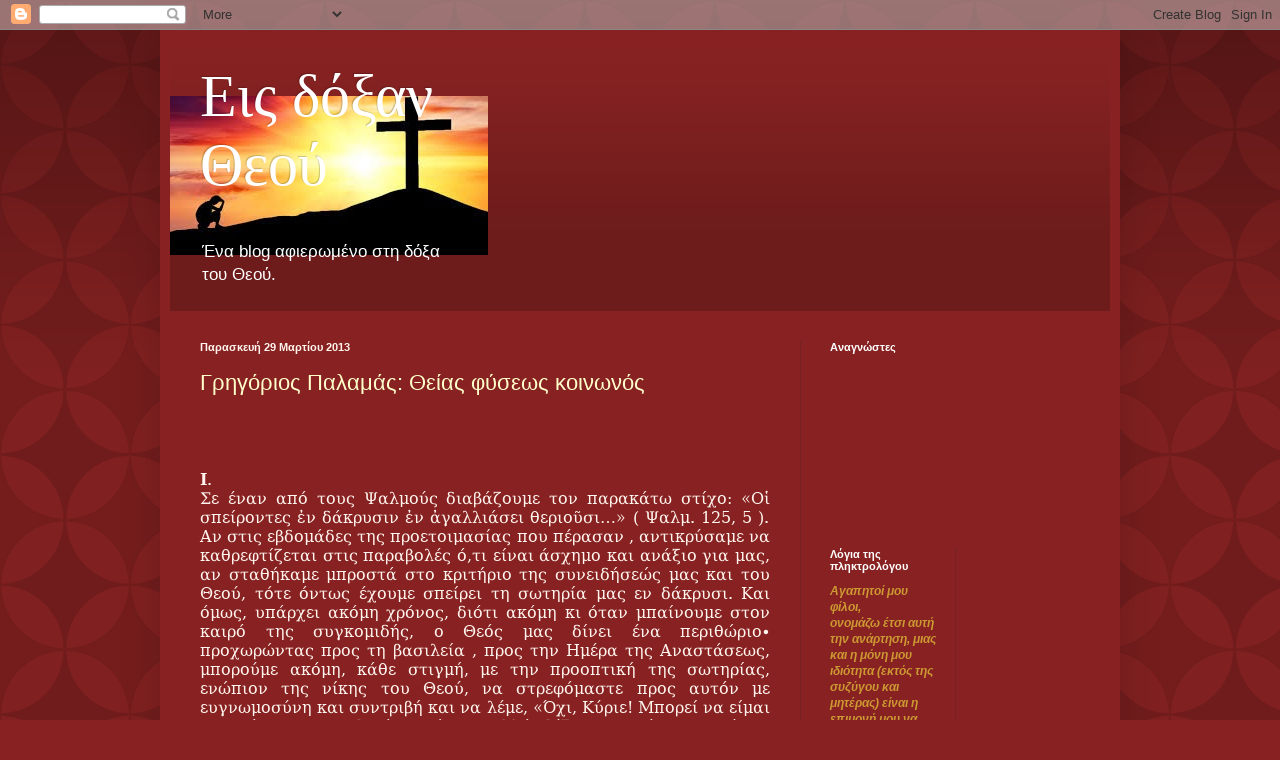

--- FILE ---
content_type: text/html; charset=UTF-8
request_url: https://eisdoxantheou-gk.blogspot.com/2013/03/
body_size: 29154
content:
<!DOCTYPE html>
<html class='v2' dir='ltr' lang='el'>
<head>
<link href='https://www.blogger.com/static/v1/widgets/335934321-css_bundle_v2.css' rel='stylesheet' type='text/css'/>
<meta content='width=1100' name='viewport'/>
<meta content='text/html; charset=UTF-8' http-equiv='Content-Type'/>
<meta content='blogger' name='generator'/>
<link href='https://eisdoxantheou-gk.blogspot.com/favicon.ico' rel='icon' type='image/x-icon'/>
<link href='http://eisdoxantheou-gk.blogspot.com/2013/03/' rel='canonical'/>
<link rel="alternate" type="application/atom+xml" title="Εις δόξαν Θεού - Atom" href="https://eisdoxantheou-gk.blogspot.com/feeds/posts/default" />
<link rel="alternate" type="application/rss+xml" title="Εις δόξαν Θεού - RSS" href="https://eisdoxantheou-gk.blogspot.com/feeds/posts/default?alt=rss" />
<link rel="service.post" type="application/atom+xml" title="Εις δόξαν Θεού - Atom" href="https://www.blogger.com/feeds/6212457905279616029/posts/default" />
<!--Can't find substitution for tag [blog.ieCssRetrofitLinks]-->
<meta content='http://eisdoxantheou-gk.blogspot.com/2013/03/' property='og:url'/>
<meta content='Εις δόξαν Θεού' property='og:title'/>
<meta content='Ένα blog αφιερωμένο στη δόξα του Θεού.' property='og:description'/>
<title>Εις δόξαν Θεού: Μαρτίου 2013</title>
<style id='page-skin-1' type='text/css'><!--
/*
-----------------------------------------------
Blogger Template Style
Name:     Simple
Designer: Blogger
URL:      www.blogger.com
----------------------------------------------- */
/* Content
----------------------------------------------- */
body {
font: normal normal 12px Arial, Tahoma, Helvetica, FreeSans, sans-serif;
color: #fff5ee;
background: #882222 url(//themes.googleusercontent.com/image?id=0BwVBOzw_-hbMODkzNDVjYTEtYzNiYi00YjRkLThkZjAtOGM0MGI5NzRhZjM4) repeat scroll top left;
padding: 0 40px 40px 40px;
}
html body .region-inner {
min-width: 0;
max-width: 100%;
width: auto;
}
h2 {
font-size: 22px;
}
a:link {
text-decoration:none;
color: #ffffcc;
}
a:visited {
text-decoration:none;
color: #ddbb99;
}
a:hover {
text-decoration:underline;
color: #ffffff;
}
.body-fauxcolumn-outer .fauxcolumn-inner {
background: transparent none repeat scroll top left;
_background-image: none;
}
.body-fauxcolumn-outer .cap-top {
position: absolute;
z-index: 1;
height: 400px;
width: 100%;
}
.body-fauxcolumn-outer .cap-top .cap-left {
width: 100%;
background: transparent url(//www.blogblog.com/1kt/simple/gradients_deep.png) repeat-x scroll top left;
_background-image: none;
}
.content-outer {
-moz-box-shadow: 0 0 40px rgba(0, 0, 0, .15);
-webkit-box-shadow: 0 0 5px rgba(0, 0, 0, .15);
-goog-ms-box-shadow: 0 0 10px #333333;
box-shadow: 0 0 40px rgba(0, 0, 0, .15);
margin-bottom: 1px;
}
.content-inner {
padding: 10px 10px;
}
.content-inner {
background-color: #882222;
}
/* Header
----------------------------------------------- */
.header-outer {
background: transparent url(//www.blogblog.com/1kt/simple/gradients_deep.png) repeat-x scroll 0 -400px;
_background-image: none;
}
.Header h1 {
font: normal normal 60px Georgia, Utopia, 'Palatino Linotype', Palatino, serif;
color: #ffffff;
text-shadow: -1px -1px 1px rgba(0, 0, 0, .2);
}
.Header h1 a {
color: #ffffff;
}
.Header .description {
font-size: 140%;
color: #ffffff;
}
.header-inner .Header .titlewrapper {
padding: 22px 30px;
}
.header-inner .Header .descriptionwrapper {
padding: 0 30px;
}
/* Tabs
----------------------------------------------- */
.tabs-inner .section:first-child {
border-top: 0 solid #772222;
}
.tabs-inner .section:first-child ul {
margin-top: -0;
border-top: 0 solid #772222;
border-left: 0 solid #772222;
border-right: 0 solid #772222;
}
.tabs-inner .widget ul {
background: #662222 none repeat-x scroll 0 -800px;
_background-image: none;
border-bottom: 1px solid #772222;
margin-top: 1px;
margin-left: -30px;
margin-right: -30px;
}
.tabs-inner .widget li a {
display: inline-block;
padding: .6em 1em;
font: normal normal 14px Arial, Tahoma, Helvetica, FreeSans, sans-serif;
color: #ffffcc;
border-left: 1px solid #882222;
border-right: 0 solid #772222;
}
.tabs-inner .widget li:first-child a {
border-left: none;
}
.tabs-inner .widget li.selected a, .tabs-inner .widget li a:hover {
color: #ffffff;
background-color: #552222;
text-decoration: none;
}
/* Columns
----------------------------------------------- */
.main-outer {
border-top: 0 solid #772222;
}
.fauxcolumn-left-outer .fauxcolumn-inner {
border-right: 1px solid #772222;
}
.fauxcolumn-right-outer .fauxcolumn-inner {
border-left: 1px solid #772222;
}
/* Headings
----------------------------------------------- */
div.widget > h2,
div.widget h2.title {
margin: 0 0 1em 0;
font: normal bold 11px Arial, Tahoma, Helvetica, FreeSans, sans-serif;
color: #ffffff;
}
/* Widgets
----------------------------------------------- */
.widget .zippy {
color: #999999;
text-shadow: 2px 2px 1px rgba(0, 0, 0, .1);
}
.widget .popular-posts ul {
list-style: none;
}
/* Posts
----------------------------------------------- */
h2.date-header {
font: normal bold 11px Arial, Tahoma, Helvetica, FreeSans, sans-serif;
}
.date-header span {
background-color: transparent;
color: #fff5ee;
padding: inherit;
letter-spacing: inherit;
margin: inherit;
}
.main-inner {
padding-top: 30px;
padding-bottom: 30px;
}
.main-inner .column-center-inner {
padding: 0 15px;
}
.main-inner .column-center-inner .section {
margin: 0 15px;
}
.post {
margin: 0 0 25px 0;
}
h3.post-title, .comments h4 {
font: normal normal 22px Arial, Tahoma, Helvetica, FreeSans, sans-serif;
margin: .75em 0 0;
}
.post-body {
font-size: 110%;
line-height: 1.4;
position: relative;
}
.post-body img, .post-body .tr-caption-container, .Profile img, .Image img,
.BlogList .item-thumbnail img {
padding: 4px;
background: #ffffff;
border: 1px solid #660000;
-moz-box-shadow: 1px 1px 5px rgba(0, 0, 0, .1);
-webkit-box-shadow: 1px 1px 5px rgba(0, 0, 0, .1);
box-shadow: 1px 1px 5px rgba(0, 0, 0, .1);
}
.post-body img, .post-body .tr-caption-container {
padding: 8px;
}
.post-body .tr-caption-container {
color: #333333;
}
.post-body .tr-caption-container img {
padding: 0;
background: transparent;
border: none;
-moz-box-shadow: 0 0 0 rgba(0, 0, 0, .1);
-webkit-box-shadow: 0 0 0 rgba(0, 0, 0, .1);
box-shadow: 0 0 0 rgba(0, 0, 0, .1);
}
.post-header {
margin: 0 0 1.5em;
line-height: 1.6;
font-size: 90%;
}
.post-footer {
margin: 20px -2px 0;
padding: 5px 10px;
color: #eeddcc;
background-color: #772222;
border-bottom: 1px solid transparent;
line-height: 1.6;
font-size: 90%;
}
#comments .comment-author {
padding-top: 1.5em;
border-top: 1px solid #772222;
background-position: 0 1.5em;
}
#comments .comment-author:first-child {
padding-top: 0;
border-top: none;
}
.avatar-image-container {
margin: .2em 0 0;
}
#comments .avatar-image-container img {
border: 1px solid #660000;
}
/* Comments
----------------------------------------------- */
.comments .comments-content .icon.blog-author {
background-repeat: no-repeat;
background-image: url([data-uri]);
}
.comments .comments-content .loadmore a {
border-top: 1px solid #999999;
border-bottom: 1px solid #999999;
}
.comments .comment-thread.inline-thread {
background-color: #772222;
}
.comments .continue {
border-top: 2px solid #999999;
}
/* Accents
---------------------------------------------- */
.section-columns td.columns-cell {
border-left: 1px solid #772222;
}
.blog-pager {
background: transparent none no-repeat scroll top center;
}
.blog-pager-older-link, .home-link,
.blog-pager-newer-link {
background-color: #882222;
padding: 5px;
}
.footer-outer {
border-top: 0 dashed #bbbbbb;
}
/* Mobile
----------------------------------------------- */
body.mobile  {
background-size: auto;
}
.mobile .body-fauxcolumn-outer {
background: transparent none repeat scroll top left;
}
.mobile .body-fauxcolumn-outer .cap-top {
background-size: 100% auto;
}
.mobile .content-outer {
-webkit-box-shadow: 0 0 3px rgba(0, 0, 0, .15);
box-shadow: 0 0 3px rgba(0, 0, 0, .15);
}
.mobile .tabs-inner .widget ul {
margin-left: 0;
margin-right: 0;
}
.mobile .post {
margin: 0;
}
.mobile .main-inner .column-center-inner .section {
margin: 0;
}
.mobile .date-header span {
padding: 0.1em 10px;
margin: 0 -10px;
}
.mobile h3.post-title {
margin: 0;
}
.mobile .blog-pager {
background: transparent none no-repeat scroll top center;
}
.mobile .footer-outer {
border-top: none;
}
.mobile .main-inner, .mobile .footer-inner {
background-color: #882222;
}
.mobile-index-contents {
color: #fff5ee;
}
.mobile-link-button {
background-color: #ffffcc;
}
.mobile-link-button a:link, .mobile-link-button a:visited {
color: #882222;
}
.mobile .tabs-inner .section:first-child {
border-top: none;
}
.mobile .tabs-inner .PageList .widget-content {
background-color: #552222;
color: #ffffff;
border-top: 1px solid #772222;
border-bottom: 1px solid #772222;
}
.mobile .tabs-inner .PageList .widget-content .pagelist-arrow {
border-left: 1px solid #772222;
}

--></style>
<style id='template-skin-1' type='text/css'><!--
body {
min-width: 960px;
}
.content-outer, .content-fauxcolumn-outer, .region-inner {
min-width: 960px;
max-width: 960px;
_width: 960px;
}
.main-inner .columns {
padding-left: 0;
padding-right: 310px;
}
.main-inner .fauxcolumn-center-outer {
left: 0;
right: 310px;
/* IE6 does not respect left and right together */
_width: expression(this.parentNode.offsetWidth -
parseInt("0") -
parseInt("310px") + 'px');
}
.main-inner .fauxcolumn-left-outer {
width: 0;
}
.main-inner .fauxcolumn-right-outer {
width: 310px;
}
.main-inner .column-left-outer {
width: 0;
right: 100%;
margin-left: -0;
}
.main-inner .column-right-outer {
width: 310px;
margin-right: -310px;
}
#layout {
min-width: 0;
}
#layout .content-outer {
min-width: 0;
width: 800px;
}
#layout .region-inner {
min-width: 0;
width: auto;
}
body#layout div.add_widget {
padding: 8px;
}
body#layout div.add_widget a {
margin-left: 32px;
}
--></style>
<style>
    body {background-image:url(\/\/themes.googleusercontent.com\/image?id=0BwVBOzw_-hbMODkzNDVjYTEtYzNiYi00YjRkLThkZjAtOGM0MGI5NzRhZjM4);}
    
@media (max-width: 200px) { body {background-image:url(\/\/themes.googleusercontent.com\/image?id=0BwVBOzw_-hbMODkzNDVjYTEtYzNiYi00YjRkLThkZjAtOGM0MGI5NzRhZjM4&options=w200);}}
@media (max-width: 400px) and (min-width: 201px) { body {background-image:url(\/\/themes.googleusercontent.com\/image?id=0BwVBOzw_-hbMODkzNDVjYTEtYzNiYi00YjRkLThkZjAtOGM0MGI5NzRhZjM4&options=w400);}}
@media (max-width: 800px) and (min-width: 401px) { body {background-image:url(\/\/themes.googleusercontent.com\/image?id=0BwVBOzw_-hbMODkzNDVjYTEtYzNiYi00YjRkLThkZjAtOGM0MGI5NzRhZjM4&options=w800);}}
@media (max-width: 1200px) and (min-width: 801px) { body {background-image:url(\/\/themes.googleusercontent.com\/image?id=0BwVBOzw_-hbMODkzNDVjYTEtYzNiYi00YjRkLThkZjAtOGM0MGI5NzRhZjM4&options=w1200);}}
/* Last tag covers anything over one higher than the previous max-size cap. */
@media (min-width: 1201px) { body {background-image:url(\/\/themes.googleusercontent.com\/image?id=0BwVBOzw_-hbMODkzNDVjYTEtYzNiYi00YjRkLThkZjAtOGM0MGI5NzRhZjM4&options=w1600);}}
  </style>
<link href='https://www.blogger.com/dyn-css/authorization.css?targetBlogID=6212457905279616029&amp;zx=798afa2d-f6d7-4958-8c5a-448338041e47' media='none' onload='if(media!=&#39;all&#39;)media=&#39;all&#39;' rel='stylesheet'/><noscript><link href='https://www.blogger.com/dyn-css/authorization.css?targetBlogID=6212457905279616029&amp;zx=798afa2d-f6d7-4958-8c5a-448338041e47' rel='stylesheet'/></noscript>
<meta name='google-adsense-platform-account' content='ca-host-pub-1556223355139109'/>
<meta name='google-adsense-platform-domain' content='blogspot.com'/>

</head>
<body class='loading variant-deep'>
<div class='navbar section' id='navbar' name='Navbar'><div class='widget Navbar' data-version='1' id='Navbar1'><script type="text/javascript">
    function setAttributeOnload(object, attribute, val) {
      if(window.addEventListener) {
        window.addEventListener('load',
          function(){ object[attribute] = val; }, false);
      } else {
        window.attachEvent('onload', function(){ object[attribute] = val; });
      }
    }
  </script>
<div id="navbar-iframe-container"></div>
<script type="text/javascript" src="https://apis.google.com/js/platform.js"></script>
<script type="text/javascript">
      gapi.load("gapi.iframes:gapi.iframes.style.bubble", function() {
        if (gapi.iframes && gapi.iframes.getContext) {
          gapi.iframes.getContext().openChild({
              url: 'https://www.blogger.com/navbar/6212457905279616029?origin\x3dhttps://eisdoxantheou-gk.blogspot.com',
              where: document.getElementById("navbar-iframe-container"),
              id: "navbar-iframe"
          });
        }
      });
    </script><script type="text/javascript">
(function() {
var script = document.createElement('script');
script.type = 'text/javascript';
script.src = '//pagead2.googlesyndication.com/pagead/js/google_top_exp.js';
var head = document.getElementsByTagName('head')[0];
if (head) {
head.appendChild(script);
}})();
</script>
</div></div>
<div class='body-fauxcolumns'>
<div class='fauxcolumn-outer body-fauxcolumn-outer'>
<div class='cap-top'>
<div class='cap-left'></div>
<div class='cap-right'></div>
</div>
<div class='fauxborder-left'>
<div class='fauxborder-right'></div>
<div class='fauxcolumn-inner'>
</div>
</div>
<div class='cap-bottom'>
<div class='cap-left'></div>
<div class='cap-right'></div>
</div>
</div>
</div>
<div class='content'>
<div class='content-fauxcolumns'>
<div class='fauxcolumn-outer content-fauxcolumn-outer'>
<div class='cap-top'>
<div class='cap-left'></div>
<div class='cap-right'></div>
</div>
<div class='fauxborder-left'>
<div class='fauxborder-right'></div>
<div class='fauxcolumn-inner'>
</div>
</div>
<div class='cap-bottom'>
<div class='cap-left'></div>
<div class='cap-right'></div>
</div>
</div>
</div>
<div class='content-outer'>
<div class='content-cap-top cap-top'>
<div class='cap-left'></div>
<div class='cap-right'></div>
</div>
<div class='fauxborder-left content-fauxborder-left'>
<div class='fauxborder-right content-fauxborder-right'></div>
<div class='content-inner'>
<header>
<div class='header-outer'>
<div class='header-cap-top cap-top'>
<div class='cap-left'></div>
<div class='cap-right'></div>
</div>
<div class='fauxborder-left header-fauxborder-left'>
<div class='fauxborder-right header-fauxborder-right'></div>
<div class='region-inner header-inner'>
<div class='header section' id='header' name='Κεφαλίδα'><div class='widget Header' data-version='1' id='Header1'>
<div id='header-inner' style='background-image: url("https://blogger.googleusercontent.com/img/b/R29vZ2xl/AVvXsEhY2tJW0X6SEPWoaST5SulAWsuLHVfta1XDirZXH_BKjX3w2SPYS8RawyhG2zuwOYW9PsuDqTGJWuEz3aljB7ZKjp92M2TLG9Hte21iTzp9f-WOqmkPhyN4JCTs1qlKI8ziGiUAiWsx4-w/s1600/images+%25284%2529.jpg"); background-position: left; width: 318px; min-height: 159px; _height: 159px; background-repeat: no-repeat; '>
<div class='titlewrapper' style='background: transparent'>
<h1 class='title' style='background: transparent; border-width: 0px'>
<a href='https://eisdoxantheou-gk.blogspot.com/'>
Εις δόξαν Θεού
</a>
</h1>
</div>
<div class='descriptionwrapper'>
<p class='description'><span>Ένα blog αφιερωμένο στη δόξα του Θεού.</span></p>
</div>
</div>
</div></div>
</div>
</div>
<div class='header-cap-bottom cap-bottom'>
<div class='cap-left'></div>
<div class='cap-right'></div>
</div>
</div>
</header>
<div class='tabs-outer'>
<div class='tabs-cap-top cap-top'>
<div class='cap-left'></div>
<div class='cap-right'></div>
</div>
<div class='fauxborder-left tabs-fauxborder-left'>
<div class='fauxborder-right tabs-fauxborder-right'></div>
<div class='region-inner tabs-inner'>
<div class='tabs no-items section' id='crosscol' name='Σε όλες τις στήλες'></div>
<div class='tabs no-items section' id='crosscol-overflow' name='Cross-Column 2'></div>
</div>
</div>
<div class='tabs-cap-bottom cap-bottom'>
<div class='cap-left'></div>
<div class='cap-right'></div>
</div>
</div>
<div class='main-outer'>
<div class='main-cap-top cap-top'>
<div class='cap-left'></div>
<div class='cap-right'></div>
</div>
<div class='fauxborder-left main-fauxborder-left'>
<div class='fauxborder-right main-fauxborder-right'></div>
<div class='region-inner main-inner'>
<div class='columns fauxcolumns'>
<div class='fauxcolumn-outer fauxcolumn-center-outer'>
<div class='cap-top'>
<div class='cap-left'></div>
<div class='cap-right'></div>
</div>
<div class='fauxborder-left'>
<div class='fauxborder-right'></div>
<div class='fauxcolumn-inner'>
</div>
</div>
<div class='cap-bottom'>
<div class='cap-left'></div>
<div class='cap-right'></div>
</div>
</div>
<div class='fauxcolumn-outer fauxcolumn-left-outer'>
<div class='cap-top'>
<div class='cap-left'></div>
<div class='cap-right'></div>
</div>
<div class='fauxborder-left'>
<div class='fauxborder-right'></div>
<div class='fauxcolumn-inner'>
</div>
</div>
<div class='cap-bottom'>
<div class='cap-left'></div>
<div class='cap-right'></div>
</div>
</div>
<div class='fauxcolumn-outer fauxcolumn-right-outer'>
<div class='cap-top'>
<div class='cap-left'></div>
<div class='cap-right'></div>
</div>
<div class='fauxborder-left'>
<div class='fauxborder-right'></div>
<div class='fauxcolumn-inner'>
</div>
</div>
<div class='cap-bottom'>
<div class='cap-left'></div>
<div class='cap-right'></div>
</div>
</div>
<!-- corrects IE6 width calculation -->
<div class='columns-inner'>
<div class='column-center-outer'>
<div class='column-center-inner'>
<div class='main section' id='main' name='Κύριος'><div class='widget Blog' data-version='1' id='Blog1'>
<div class='blog-posts hfeed'>

          <div class="date-outer">
        
<h2 class='date-header'><span>Παρασκευή 29 Μαρτίου 2013</span></h2>

          <div class="date-posts">
        
<div class='post-outer'>
<div class='post hentry uncustomized-post-template' itemprop='blogPost' itemscope='itemscope' itemtype='http://schema.org/BlogPosting'>
<meta content='6212457905279616029' itemprop='blogId'/>
<meta content='4292138049759768336' itemprop='postId'/>
<a name='4292138049759768336'></a>
<h3 class='post-title entry-title' itemprop='name'>
<a href='https://eisdoxantheou-gk.blogspot.com/2013/03/blog-post_29.html'>Γρηγόριος Παλαμάς: Θείας φύσεως κοινωνός</a>
</h3>
<div class='post-header'>
<div class='post-header-line-1'></div>
</div>
<div class='post-body entry-content' id='post-body-4292138049759768336' itemprop='description articleBody'>
<div dir="ltr" style="text-align: left;" trbidi="on">
<br />
<div style="border-bottom: solid #4F81BD 1.0pt; border: none; mso-element: para-border-div; padding: 0cm 0cm 4.0pt 0cm;">

<div class="MsoTitleCxSpFirst" style="text-align: justify;">
<br /></div>
</div>
<div class="MsoNormal" style="text-align: justify;">
<br /></div>
<div class="MsoNormal" style="text-align: justify;">
<b><span style="font-family: &quot;Bookman Old Style&quot;,&quot;serif&quot;; font-size: 12.0pt; line-height: 115%;">Ι</span></b><span style="font-family: &quot;Bookman Old Style&quot;,&quot;serif&quot;; font-size: 12.0pt; line-height: 115%;">.
<o:p></o:p></span></div>
<div class="MsoNormal" style="text-align: justify;">
<span style="font-family: &quot;Bookman Old Style&quot;,&quot;serif&quot;; font-size: 12.0pt; line-height: 115%;">Σε έναν από τους
Ψαλμούς διαβάζουμε τον παρακάτω στίχο: &#171;Ο</span><span style="font-family: &quot;Times New Roman&quot;,&quot;serif&quot;; font-size: 12.0pt; line-height: 115%;">ἱ</span><span style="font-family: &quot;Bookman Old Style&quot;,&quot;serif&quot;; font-size: 12.0pt; line-height: 115%;">
σπείροντες </span><span style="font-family: &quot;Times New Roman&quot;,&quot;serif&quot;; font-size: 12.0pt; line-height: 115%;">ἐ</span><span style="font-family: &quot;Bookman Old Style&quot;,&quot;serif&quot;; font-size: 12.0pt; line-height: 115%;">ν δάκρυσιν </span><span style="font-family: &quot;Times New Roman&quot;,&quot;serif&quot;; font-size: 12.0pt; line-height: 115%;">ἐ</span><span style="font-family: &quot;Bookman Old Style&quot;,&quot;serif&quot;; font-size: 12.0pt; line-height: 115%;">ν
</span><span style="font-family: &quot;Times New Roman&quot;,&quot;serif&quot;; font-size: 12.0pt; line-height: 115%;">ἀ</span><span style="font-family: &quot;Bookman Old Style&quot;,&quot;serif&quot;; font-size: 12.0pt; line-height: 115%;">γαλλιάσει
θεριο</span><span style="font-family: &quot;Times New Roman&quot;,&quot;serif&quot;; font-size: 12.0pt; line-height: 115%;">ῦ</span><span style="font-family: &quot;Bookman Old Style&quot;,&quot;serif&quot;; font-size: 12.0pt; line-height: 115%;">σι&#8230;&#187;
( Ψαλμ. 125, 5 ). Αν στις εβδομάδες της προετοιμασίας που πέρασαν , αντικρύσαμε
να καθρεφτίζεται στις παραβολές ό,τι είναι άσχημο και ανάξιο για μας, αν
σταθήκαμε μπροστά στο κριτήριο της συνειδήσεώς μας και του Θεού, τότε όντως
έχουμε σπείρει τη σωτηρία μας εν δάκρυσι. Και όμως, υπάρχει ακόμη χρόνος, διότι
ακόμη κι όταν μπαίνουμε στον καιρό της συγκομιδής, ο Θεός μας δίνει ένα
περιθώριο&#8729; προχωρώντας προς τη βασιλεία , προς την Ημέρα της Αναστάσεως,
μπορούμε ακόμη, κάθε στιγμή, με την προοπτική της σωτηρίας, ενώπιον της νίκης
του Θεού, να στρεφόμαστε προς αυτόν με ευγνωμοσύνη και συντριβή και να λέμε, &#171;Όχι,
Κύριε! Μπορεί να είμαι ο εργάτης της ενδεκάτης ώρας, αλλά δέξου με , όπως το έχεις
υποσχεθεί!&#187;.<o:p></o:p></span></div>
<div class="MsoNormal" style="text-align: justify;">
<span style="font-family: &quot;Bookman Old Style&quot;,&quot;serif&quot;; font-size: 12.0pt; line-height: 115%;">Την &nbsp;περασμένη Κυριακή εορτάσαμε την θρίαμβο της Ορθοδοξίας,
την ημέρα κατά την οποία η Εκκλησία διακήρυξε ότι νομιμοποιείται κι έχει το
δικαίωμα να απεικονίζει τη μορφή του Χριστού&#8729; η διακήρυξη δεν αφορούσε την τέχνη,
αλλά ήταν μια βαθιά θεολογική ομολογία της Ενσαρκώσεως . Η Παλαιά Διαθήκη μας έλεγε
ότι ο Θεός δεν απεικονίζεται με κανέναν τρόπο διότι είναι ένα απύθμενο μυστήριο&#8729;
δεν έχει ούτε όνομα εκτός από το μυστηριώδες όνομα το οποίο γνωρίζει ο Ύψιστος
Αρχιερεύς. Στην Καινή Διαθήκη όμως μάθαμε, και γνωρίζουμε από εμπειρία, ότι ο Θεός
έγινε Άνθρωπος, ότι το πλήρωμα της Θεότητος κατοίκησε και εξακολουθεί να
κατοικεί για πάντα εν σαρκί&#8729; άρα ο θεός έχει ένα ανθρώπινο όνομα ( : Ιησούς ) έγινε
άνθρωπος και έγινε άνθρωπος για να επιτύχει &#8211; με τρόπο τραγικό και ένδοξο μαζί-
τη υπέρτατη αλληλεγγύη μ&#8217; εμάς , να γίνει ένας από μας ώστε να γίνει ο καθένας μας
ένα από τα παιδιά του Θεού. &#171;Αυτός ενηνθρώπισεν ίνα ημείς θεοποιηθώμεν&#187; , όπως λέει
η Αγία Γραφή. Γι&#8217; αυτό ήδη από την εβδομάδα που μας πέρασε μπορούσαμε να
ευφραινόμαστε&#8729; και , ενώ μια εβδομάδα πριν, ήδη προετοιμαζόμαστε να
συναντήσουμε αυτό το θαύμα, αυτό το θάμβος της Ενσάρκωσης, η Εκκλησία μας,
χαμηλόφωνα, σχεδόν ψιθυριστά, έψαλλε τον Κανόνα του Πάσχα: Χριστός Ανέστη εκ
νεκρών- διότι δεν πρόκειται για μια μελλοντική υπόσχεση, αλλά για μια παρούσα
βεβαιότητα, μια ανοικτή πόρτα για να εισέλθουμε δια του Χριστού, δια της Θύρας
, όπως ονομάζει τον Εαυτό Του, στην αιωνιότητα.<o:p></o:p></span></div>
<div class="MsoNormal" style="text-align: justify;">
<span style="font-family: &quot;Bookman Old Style&quot;,&quot;serif&quot;; font-size: 12.0pt; line-height: 115%;">Σήμερα μνημονεύουμε
τον Άγιο Γρηγόριο τον Παλαμά, έναν&nbsp; από τους
μεγάλους Αγίους της Ορθοδοξίας, ο οποίος απέναντι στην αίρεση και την
αμφιβολία, διακήρυξε εκ των έσω την εμπειρία των ασκητών και όλων των πιστών: ότι
δηλαδή η χάρις του Θεού δεν είναι κτιστό δώρο- ο ίδιος ο Θεός είναι που
εκφράζει τον Εαυτό Του σε μας, ώστε πλημμυρισμένοι από την παρουσία Του και
έχοντας ως μοναδική προϋπόθεση την αποδοχή Του μέσα μας, να ανοιχτούμε σταδιακά
προς Αυτόν και να γίνουμε κάπως διαφανείς σ&#8217; αυτό το Φως, και σιγά-σιγά , όλο και
πιο πολύ να μετέχουμε στη Θεία φύση Του.<o:p></o:p></span></div>
<div class="MsoNormal" style="text-align: justify;">
<span style="font-family: &quot;Bookman Old Style&quot;,&quot;serif&quot;; font-size: 12.0pt; line-height: 115%;">Αυτό δεν είναι απλώς
μια υπόσχεση αλλά μια βεβαιότητα καθώς έχει συμβεί σε χιλιάδες χιλιάδες αντρών
και γυναικών, τους οποίους εμείς τιμούμε ως Αγίους: έγιναν θείας φύσεως κοινωνοί
και αποτελούν για μ ας μια αποκάλυψη κι μια σιγουριά για&nbsp; το τι καλούμαστε να είμαστε και να γίνουμε,..<o:p></o:p></span></div>
<div class="MsoNormal" style="text-align: justify;">
<span style="font-family: &quot;Bookman Old Style&quot;,&quot;serif&quot;; font-size: 12.0pt; line-height: 115%;">Σήμερα λοιπόν, κάνουμε
άλλο ένα βήμα που μας φέρνει στη χαρά και τη δόξα του Πάσχα. Σε άλλη μία
εβδομάδα θα υμνήσουμε τον Σταυρό- τον Σταυρό που ήταν ο φόβος και ο τρόμος των κακούργων
και έχει γίνει το σημείο της νίκης και της σωτηρίας. Για μας είναι το σημάδι
ότι η αγάπη του Θεού δεν έχει μέτρο, δεν έχει όρια, είναι τόσο βαθιά όσο
Εκείνος , αγκαλιάζει τα πάντα όπως Εκείνος και είναι, όντως, η νίκη της τόσο
τραγική όπως και ο Θεός μας είναι Θεός τραγικός και νικητής μαζί. Αυτός που
εμπνέει το δέος αλλά και ακτινοβολεί υο ιλαρό φως που ψάλουμε στον Εσπερινό&#8230;<o:p></o:p></span></div>
<div class="MsoNormal" style="text-align: justify;">
<br /></div>
<div class="MsoNormal" style="margin-left: 18.0pt; text-align: justify;">
<b><span style="font-family: &quot;Bookman Old Style&quot;,&quot;serif&quot;; font-size: 12.0pt; line-height: 115%;">ΙΙ.<o:p></o:p></span></b></div>
<div class="MsoNormal" style="text-align: justify;">
<span style="font-family: &quot;Bookman Old Style&quot;,&quot;serif&quot;; font-size: 12.0pt; line-height: 115%;">Σε κάθε Θεία
λειτουργία , ιδιαίτερα όμως στις περιόδους της άσκησης και της περισυλλογής
(όπως η Σαρακοστή) , πολλοί από μας προσερχόμαστε στη Θεία Κοινωνία. Κι όμως,
πολλές φορές ούτε καταλαβαίνουμε βαθιά τί έχει συμβεί &#8211; δεν εννοώ διανοητικά,
αλλά με όλη την καρδιά και το είναι μας- ούτε (ακόμα χειρότερα) φέρουμε τους
καρπούς που θα &#8216;πρεπε να φέρουμε.<o:p></o:p></span></div>
<div class="MsoNormal" style="text-align: justify;">
<span style="font-family: &quot;Bookman Old Style&quot;,&quot;serif&quot;; font-size: 12.0pt; line-height: 115%;">Δεν καταλαβαίνουμε
πάντα ότι στη Θεία Κοινωνία γινόμαστε ένα με τον Χριστό. Σύμφωνα με την εικόνα
που μας δίνει ο Άγιος Γρηγόριος ο Παλαμάς, η θεότητα του Χριστού και η καθαρή ,
τέλεια, αναμάρτητη ανθρωπότητά Του διεισδύουν&nbsp;
μέσα μας&nbsp; κατά τον ίδιο τρόπο που
η φωτιά εισχωρεί και διαπερνά ένα ξίφος που πυρακτώθηκε μέσα σ&#8217; ένα καμίνι. Από
κρύο μέταλλο που ήταν, όταν το βγάλουμε έξω είναι όλο φωτιά, σε τέτοιο βαθμό
που μπορούμε τώρα να κάψουμε το σίδερο και να κόψουμε με τη φωτιά. Αυτό
συμβαίνει και σ&#8217; εμάς (έστω σπερματικά) , όταν δεχόμαστε τη Θεία Κοινωνία.
Γινόμαστε κοινωνοί της αναμάρτητης , τέλειας και καθαρής ανθρωπότητας του
Χριστού&#8729; και αυτή είναι ξέχειλη από τη θεία Του φύση και ουσία.<o:p></o:p></span></div>
<div class="MsoNormal" style="text-align: justify;">
<span style="font-family: &quot;Bookman Old Style&quot;,&quot;serif&quot;; font-size: 12.0pt; line-height: 115%;">Αυτό συμβαίνει κάθε
φορά που κοινωνούμε. Το παίρνουμε είδηση; Μας καταλαμβάνει&nbsp; όντως δέος; Δεχόμαστε την Κοινωνία με την
αίσθηση ότι έχουμε γίνει τώρα, μ&#8217; έναν τρόπο άρρητο, σχεδόν απίστευτο, ό,τι
είναι ο Χριστός- όχι πλήρως , όχι σε βαθμό&nbsp;
τελειότητας , αλλά κατά ένα βαθμό που συνεχώς θα αυξάνεται, αν
συνεχίσουμε να παραμένουμε πιστοί σ&#8217; αυτό που μας δίνεται; Αλλά αν έχουν
πράγματι έτσι τα πράγματα, τότε τα λόγια του αποστόλου Παύλου, κινούμενα από
θεία έμπνευση, αποτελούν ταυτόχρονα και μία προειδοποίηση : όταν λέει ότι όσοι
έχουν βαπτιστεί στο όνομα του Χριστού, όσοι κοινωνούν, είναι τόσο ενωμένοι μαζί
Του, ώστε ό,τι κάνουν συμβαίνει και στον ίδιο τον Χριστό, τότε όταν αμαρτάνουμε
με τα λόγια, τα έργα ή τις σκέψεις μας, είναι σαν να υποβάλλουμε όχι μόνο τον
εαυτό μας αλλά και τον Χριστό στη ντροπή της αποτυχίας μας.<o:p></o:p></span></div>
<div class="MsoNormal" style="text-align: justify;">
<span style="font-family: &quot;Bookman Old Style&quot;,&quot;serif&quot;; font-size: 12.0pt; line-height: 115%;">Αν όντως πιστεύομε
ότι στη θεία Κοινωνία ενωνόμαστε με τον Χριστό με τον τρόπο που μας το
περιέγραψε πιο πάνω ο άγιος Γρηγόριος, τότε, πώς πρέπει να προετοιμαζόμαστε γι&#8217;
αυτό; Με πόσο δέος και ευλάβεια θα πρέπει να προσερχόμαστε! Αλλά και πώς εκ των
προτέρων θα πρέπει να ετοιμάζουμε τον εαυτό μας , εξετάζοντας την ψυχή μας , τη
ζωή μας, τις σχέσεις μας, καθετί που μας αφορά, ώστε να απορρίψουμε ό,τι δεν
μπορεί να ενωθεί μαζί Του και να ενισχύσουμε το ελάχιστο ίσως που μπορεί να
προσληφθεί από Αυτόν! Πώς θα ετοιμάζουμε τον εαυτό μας, ώστε να αυξηθούμε εν
Χριστώ, ώσπου σταδιακά να φθάσουμε σ&#8217; αυτό που ο απόστολος Παύλος ονομάζει
&#171;μέτρον ηλικίας του πληρώματος του Χριστού&#187;!<o:p></o:p></span></div>
<div class="MsoNormal" style="text-align: justify;">
<span style="font-family: &quot;Bookman Old Style&quot;,&quot;serif&quot;; font-size: 12.0pt; line-height: 115%;">Αλλά και όταν έχουμε
λάβει τη Θεία Ευχαριστία , πόσο προσεκτικά πρέπει να πορευόμαστε, πόσο
προσεκτικά να βαδίζουμε στη ζωή μας, πόσο καθαρές πρέπει να διατηρούμε όχι μόνο
τις πράξεις μας, οι οποίες απορρέουν από αυτό που έχουμε μέσα μας, αλλά και τις
σκέψεις μας&#8729; οι κινήσεις της καρδιάς μας πόσο άγιες πρέπει να γίνουν! Όλα αυτά
δεν μπορούν να γίνουν με μια κίνηση της βουλήσεως ή της επιθυμίας μας, αλλά
μέσα από τη διαρκή προσπάθεια να είμαστε άξιοι του γεγονότος ότι γίναμε Σώμα
Χριστού, καθένας ξεχωριστά, αλλά και ως κοινότητα. Κι αυτό είναι επίσης κάτι
που δεν πρέπει να ξεχνάμε: κοινωνός του Σώματος και του Αίματος του Χριστού δεν
γίνεται ο καθένας ατομικά, ως εάν ήταν αποκομμένος από τους άλλους. &#900;Ολοι οι εν
Χριστώ είναι ένα, και διδασκόμαστε ότι το όλο σώμα της Εκκλησίας είναι το Σώμα
του Χριστού, η σαρκωμένη παρουσία Του σ&#8217; αυτόν τον κόσμο- ατελής ναι, αλλά
παρουσία. Δεν είμαστε φώτα ούτε ο καθένας μας ξεχωριστά ούτε όλοι μαζί&#8729;
μπορούμε όμως να γίνουμε μια φλογίτσα, που ίσως απλά να τρεμοπαίζει, αλλά
ταυτόχρονα να κάνει και λιγότερο πηχτό το σκοτάδι αυτού του κόσμου ακυρώνοντας
την&nbsp; παντοδυναμία του.<o:p></o:p></span></div>
<div class="MsoNormal" style="text-align: justify;">
<span style="font-family: &quot;Bookman Old Style&quot;,&quot;serif&quot;; font-size: 12.0pt; line-height: 115%;">Ας προετοιμαζόμαστε
λοιπόν για την Ευχαριστία, ερευνώντας την ζωή μας από κάθε άποψη και
απορρίπτοντας όλα όσα μόνο να καούν μπορούν μέσα στη φωτιά του Χριστού. Ας
καλοδεχθούμε τον ερχομό Του και ας Του επιτρέψουμε να εισχωρήσει μέσα μας όπως
η φωτιά εισχωρεί στο σίδερο της ψυχής, για το οποίο μιλά ο άγιος Γρηγόριος. Και
κατόπιν , εάν έχουμε έστω και λίγο κατανοήσει τί μας συμβαίνει, ας είναι η ζωή
μας μια πράξη ευγνωμοσύνης , μια μαρτυρία ότι ο Κύριός μας δεν έζησε και δεν
πέθανε μάταια, ότι άξιζε να δώσει τον εαυτό Του για μας, άξιζε να υποστεί την
ταπείνωση να κάνει εμάς δοχεία της παρουσίας Του σ&#8217; αυτόν τον κόσμο. Η
ευγνωμοσύνη θα &#8216;πρεπε να μας παρακινήσει σε μία ζωή περισσότερο άξια της δωρεάς
του θεού . Ας στοχαστούμε πάνω σ&#8217; αυτά κατά τις εβδομάδες που έρχονται , πριν
από την Μεγάλη Εβδομάδα, ώστε να μπούμε στην περίοδο των Παθών προετοιμασμένοι
να μοιραστούμε μαζί Του τον δρόμο του Σταυρού&#8729; να παραιτηθούμε από καθετί που
Τον φόνευσε , Τον ταπείνωσε, Τον πρόδωσε, και να εισέλθουμε μαζί Του στην
αιώνια ζωή!<o:p></o:p></span></div>
<div class="MsoNormal" style="text-align: justify;">
<br /></div>
<div class="MsoNormal" style="text-align: justify;">
<span style="font-family: &quot;Bookman Old Style&quot;,&quot;serif&quot;; font-size: 12.0pt; line-height: 115%;">Από το βιβλίο: &#171;Στο
φως της κρίσης του Θεού<o:p></o:p></span></div>
<div class="MsoNormal" style="text-align: justify;">
<span style="font-family: &quot;Bookman Old Style&quot;,&quot;serif&quot;; font-size: 12.0pt; line-height: 115%;">ΠΟΡΕΙΑ ΑΠΌ ΤΟ ΤΡΙΩΔΙΟ
ΣΤΗΝ ΑΝΑΣΤΑΣΗ&#187;<o:p></o:p></span></div>
<div class="MsoNormal" style="text-align: justify;">
<span style="font-family: &quot;Bookman Old Style&quot;,&quot;serif&quot;; font-size: 12.0pt; line-height: 115%;">Anthony Bloom<o:p></o:p></span></div>
<div class="MsoNormal" style="text-align: justify;">
<span style="font-family: &quot;Bookman Old Style&quot;,&quot;serif&quot;; font-size: 12.0pt; line-height: 115%;">Εκδόσεις: &#171;εν
πλω&#187;&nbsp; <o:p></o:p></span></div>
<div class="MsoNormal" style="text-align: justify;">
<br /></div>
<div class="MsoNormal" style="text-align: justify;">
<span style="font-family: &quot;Bookman Old Style&quot;,&quot;serif&quot;; font-size: 12.0pt; line-height: 115%;">Νώτη Γεωργία<o:p></o:p></span></div>
</div>
<div style='clear: both;'></div>
</div>
<div class='post-footer'>
<div class='post-footer-line post-footer-line-1'>
<span class='post-author vcard'>
Αναρτήθηκε από
<span class='fn' itemprop='author' itemscope='itemscope' itemtype='http://schema.org/Person'>
<meta content='https://www.blogger.com/profile/07050530997386071271' itemprop='url'/>
<a class='g-profile' href='https://www.blogger.com/profile/07050530997386071271' rel='author' title='author profile'>
<span itemprop='name'>gk</span>
</a>
</span>
</span>
<span class='post-timestamp'>
στις
<meta content='http://eisdoxantheou-gk.blogspot.com/2013/03/blog-post_29.html' itemprop='url'/>
<a class='timestamp-link' href='https://eisdoxantheou-gk.blogspot.com/2013/03/blog-post_29.html' rel='bookmark' title='permanent link'><abbr class='published' itemprop='datePublished' title='2013-03-29T10:56:00+02:00'>3/29/2013 10:56:00 π.μ.</abbr></a>
</span>
<span class='post-comment-link'>
<a class='comment-link' href='https://eisdoxantheou-gk.blogspot.com/2013/03/blog-post_29.html#comment-form' onclick=''>
Δεν υπάρχουν σχόλια:
  </a>
</span>
<span class='post-icons'>
<span class='item-control blog-admin pid-480010900'>
<a href='https://www.blogger.com/post-edit.g?blogID=6212457905279616029&postID=4292138049759768336&from=pencil' title='Επεξεργασία ανάρτησης'>
<img alt='' class='icon-action' height='18' src='https://resources.blogblog.com/img/icon18_edit_allbkg.gif' width='18'/>
</a>
</span>
</span>
<div class='post-share-buttons goog-inline-block'>
</div>
</div>
<div class='post-footer-line post-footer-line-2'>
<span class='post-labels'>
</span>
</div>
<div class='post-footer-line post-footer-line-3'>
<span class='post-location'>
</span>
</div>
</div>
</div>
</div>

          </div></div>
        

          <div class="date-outer">
        
<h2 class='date-header'><span>Πέμπτη 28 Μαρτίου 2013</span></h2>

          <div class="date-posts">
        
<div class='post-outer'>
<div class='post hentry uncustomized-post-template' itemprop='blogPost' itemscope='itemscope' itemtype='http://schema.org/BlogPosting'>
<meta content='6212457905279616029' itemprop='blogId'/>
<meta content='4243702133603705579' itemprop='postId'/>
<a name='4243702133603705579'></a>
<h3 class='post-title entry-title' itemprop='name'>
<a href='https://eisdoxantheou-gk.blogspot.com/2013/03/blog-post_28.html'>ΠΡΟΣ ΤΟΝ ΚΥΡΙΟ ΤΩΝ ΔΥΝΑΜΕΩΝ (συνέχεια)</a>
</h3>
<div class='post-header'>
<div class='post-header-line-1'></div>
</div>
<div class='post-body entry-content' id='post-body-4243702133603705579' itemprop='description articleBody'>
<div dir="ltr" style="text-align: left;" trbidi="on">
<br />
<div class="MsoNormal" style="background: white; margin-bottom: .0001pt; margin-bottom: 0cm; mso-layout-grid-align: none; mso-line-height-alt: 9.75pt; text-align: justify; text-autospace: none;">
<span style="color: #444444; font-family: &quot;Bookman Old Style&quot;,&quot;serif&quot;; font-size: 12.0pt; mso-bidi-font-family: &quot;Bookman Old Style&quot;;">Αλήθεια! Είναι να
λυπάται κανείς με τη νοοτροπία πολλών συγχρόνων μας . Κλείνουν τ&#8217; αυτιά τους
στο κάλεσμα της Μητέρας Εκκλησίας, προτιμούν να επιμένουν&nbsp; πεισματικά σε μια ζωή γήινη, ζωώδη, στείρα
από ευγενικά ιδανικά και πνευματικές αναζητήσεις, ξένη σε κάθε μεταφυσική πνοή.
Δεν λογαριάζουν καθόλου το γεγονός ότι ξακουστοί σκαπανείς του πνεύματος;, των
γραμμάτων και της επιστήμης, διακηρύττουν την προσήλωσί τους στην προσευχή και
ομολογούν χωρίς φόβο την αφοσίωσί&nbsp; τους
,στο αγιώτατο αυτό έργο. Ο μεγάλος Παστέρ, γνωστός για το πλήθος των
επιστημονικών του ανακαλύψεων, ήταν άνθρωπος προσευχόμενος. &#171;Κατά τας εν τω
εργαστηρίω μου εργασίας προσεύχομαι&#187;, ομολογεί ο ίδιος. Ο μαθητής του,
καθηγητής R. Allier, γράφει για το διδάσκαλό του τα εξής χαρακτηριστικά: &#171;Σε
όλους είναι γνωστό, ότι αυτός που πέτυχε τις μεγαλοφυείς ανακαλύψεις στη
φυσιολογία και τη χημεία, ήταν πιστός χριστιανός, κα γονάτιζε με την απλότητα
παιδιού, για να προσευχηθή στον Ουράνιο Πατέρα του&#187;. Επίσης ο διάσημος γιατρός
Ανδρείας Κλαρκ, πρόεδρος του Βασιλικού Κολλεγίου των ιατρών του Λονδίνου,
απαντώντας σ&#8217; αυτούς που παραγνώριζαν την αξία της προσευχής , λέει το εξής
πολύ αξιοσημείωτα: &#171; Δεν αξίζει, λέγουν η προσευχή; Η προσευχή είναι ισχυρότερη
και από την ιατρική. Η προσευχή είναι θεμέλιος κι ακρογωνιαίος λίθος της
αγάπης. Η προσευχή είναι παντοδύναμη&#187;. Και ο γνωστός σε όλους Γάλλος Αλέξ.
Καρρέλ στο θαυμάσιο για την προσευχή έργο του λέει, ότι δεν είναι δυνατό να
υπάρξη πνευματική ζωή χωρίς προσευχή. &#171;Δια της προσευχής παρατηρεί, ο άνθρωπος
συναντά τον Θεόν και ο Θεός ενοικεί εις τον άνθρωπον&#187;.<o:p></o:p></span></div>
<div class="MsoNormal" style="background: white; margin-bottom: .0001pt; margin-bottom: 0cm; mso-layout-grid-align: none; mso-line-height-alt: 9.75pt; text-align: justify; text-autospace: none;">
<span style="color: #444444; font-family: &quot;Bookman Old Style&quot;,&quot;serif&quot;; font-size: 12.0pt; mso-bidi-font-family: &quot;Bookman Old Style&quot;;">Αδικούν, λοιπόν, πολύ
τον εαυτό τους όσοι, προ παντός την περίοδο του τριωδίου, δεν χρησιμοποιούν το
όπλο της προσευχής, που με αυξημένες ευκαιρίες τους προσφέρει η Εκκλησία και
δεν φοιτούν συχνά στις υπέροχες κατανυκτικές ακολουθίες των ημερών αυτών.<o:p></o:p></span></div>
<div class="MsoNormal" style="background: white; margin-bottom: .0001pt; margin-bottom: 0cm; mso-layout-grid-align: none; mso-line-height-alt: 9.75pt; text-align: justify; text-autospace: none;">
<br /></div>
<div class="MsoNormal" style="background: white; margin-bottom: .0001pt; margin-bottom: 0cm; mso-layout-grid-align: none; mso-line-height-alt: 9.75pt; text-align: justify; text-autospace: none;">
<span style="color: #444444; font-family: &quot;Bookman Old Style&quot;,&quot;serif&quot;; font-size: 12.0pt; mso-bidi-font-family: &quot;Bookman Old Style&quot;;">Αλλ&#8217; ο πιστός δεν
μοιάζει με τους πολλούς. Γνωρίζει να μάχεται με την προσευχή. Και να μάχεται
μάλιστα περισσότερο τώρα, κατά τη Μ. Τεσσαρακοστή. Αφήνει την καρδιά του να
φτερουγίζη προς το θρόνο της Χάριτος. Αναβαπτίζει το πνεύμα του στον ωκεανό της
αγάπης του Θεού. Αναπνέει συνέχεια στην προσευχή και μ&#8217; αυτήν εισπνέει τον
ζωογόνο αέρα του ουρανού. Ενωμένος δε με τον Κύριο των Δυνάμεων, γίνεται και
αυτός δυνατός. Τί κι αν κάποτε δοκιμάζει θλίψεις και στερήσεις. Τί κι αν τον
περικυκλώνουν πειρασμοί; Τί κι αν κάποτε γύρω του η θάλασσα είναι μανιασμένη κι
απειλητικά τα κύματα της ζωής&nbsp; ορθώνονται
μπροστά του; Τι κι αν ελαττώματα και αδυναμίες περισφίγγουν την αθάνατη ψυχή του;
Αυτός δεν τα χάνει. Δεν αποθαρρύνεται . Δεν αφήνει τον αγώνα της ζωής. Όχι. Με
θάρρος και&nbsp; εμπιστοσύνη καταφεύγει στον
Κύριο των δυνάμεων. Φωνάζει απ&#8217; το βάθος της καρδιάς, &#171;</span><span style="font-family: Arial, sans-serif;">Ἄλλὸν γὰρ ἐκτός</span><span style="color: #222222; font-family: &quot;Arial&quot;,&quot;sans-serif&quot;;">&nbsp;Σου&nbsp;</span><span style="font-family: Arial, sans-serif;">βοηθὸν</span><span style="color: #222222; font-family: &quot;Arial&quot;,&quot;sans-serif&quot;;">&nbsp;ἐν θλίψεσιν οὐκ ἔχομεν&#187;.</span><span style="color: #444444; font-family: &quot;Bookman Old Style&quot;,&quot;serif&quot;; font-size: 12.0pt; mso-bidi-font-family: &quot;Bookman Old Style&quot;;">Και παίρνη δύναμι. Τον γιγαντώνει η
προσευχή.<o:p></o:p></span></div>
<div class="MsoNormal" style="background: white; margin-bottom: .0001pt; margin-bottom: 0cm; mso-layout-grid-align: none; mso-line-height-alt: 9.75pt; text-align: justify; text-autospace: none;">
<br /></div>
<div class="MsoNormal" style="background: white; margin-bottom: .0001pt; margin-bottom: 0cm; mso-layout-grid-align: none; mso-line-height-alt: 9.75pt; text-align: justify; text-autospace: none;">
<span style="color: #444444; font-family: &quot;Bookman Old Style&quot;,&quot;serif&quot;; font-size: 12.0pt; mso-bidi-font-family: &quot;Bookman Old Style&quot;;">Φίλε αναγνώστη. Μην αφήσης
ανεκμετάλλευτη την περίοδο αυτή της Εκκλησίας μας. Μη παρασύρεσαι από το πνεύμα
του σκεπτικισμού και την πνευματικής αδιαφορίας, που κατέλαβε τους πολλούς.
Όχι. Μη κάνης αυτό το έγκλημα στον εαυτό σου. Συ, σαν γνήσιο τέκνο της
Εκκλησίας, δόσε στα πνευμόνια της ψυχής σου το οξυγόνο της προσευχής. Μάθε να
χρησιμοποιής σωστά το σωτήριο αυτό όπλο. Μάθε να συνομιλής με πίστι, με
ευλάβεια, με ταπείνωσι, με ζέσι πνεύματος, με τον Ύψιστο Δημιουργό σου.
Εκείνος, σαν Πατέρας γεμάτος αγάπη, σε ακούει. Είναι έτοιμος να σε βοηθήση. Να
ικανοποιήση τα αιτήματά σου. Να προσεύχεσαι, να προσεύχεσαι συχνά, να
προσεύχεσαι πάντοτε, γιατί η προσευχή είναι η αναπνοή της ψυχής. Ιδιαίτερα να
προσεύχεσαι τώρα τη Μ. Τεσσαρακοστή. Να παρακολουθής όλες τις ιερές Ακολουθίες
του ναού της ενορίας σου. Νοιώσε το υπέροχο νόημα των αγίων αυτών ημερών. Έλα
σε συχνότερη επαφή και επικοινωνία με τον Κύριο των Δυνάμεων. Θα αισθανθής την
δύναμί Του να σε ενισχύη, τη στοργή του να σε παρακολουθή, την ειρήνη Του να σε
συντροφεύη. Θα γίνης δυνατός, ήρωας, αληθινά ευτυχισμένος. Κοντά στον Δυνατό θα
αποκτήσης δύναμι. Και θα αναδειχθής νικητής της ζωής. <o:p></o:p></span></div>
<div class="MsoNormal" style="background: white; margin-bottom: .0001pt; margin-bottom: 0cm; mso-layout-grid-align: none; mso-line-height-alt: 9.75pt; text-align: justify; text-autospace: none;">
<br /></div>
<div class="MsoNormal" style="background: white; margin-bottom: .0001pt; margin-bottom: 0cm; mso-layout-grid-align: none; mso-line-height-alt: 9.75pt; text-align: justify; text-autospace: none;">
<br /></div>
<div class="MsoNormal" style="background: white; margin-bottom: .0001pt; margin-bottom: 0cm; mso-layout-grid-align: none; mso-line-height-alt: 9.75pt; text-align: justify; text-autospace: none;">
<br /></div>
<div class="MsoNormal" style="background: white; margin-bottom: .0001pt; margin-bottom: 0cm; mso-layout-grid-align: none; mso-line-height-alt: 9.75pt; text-align: justify; text-autospace: none;">
<span style="color: #444444; font-family: &quot;Bookman Old Style&quot;,&quot;serif&quot;; font-size: 12.0pt; mso-bidi-font-family: &quot;Bookman Old Style&quot;;">Από το βιβλίο: &#171;ΤΡΙΩΔΙΟ</span><span style="color: #444444; font-family: &quot;Arial&quot;,&quot;sans-serif&quot;; font-size: 12.0pt;"><o:p></o:p></span></div>
<div class="MsoNormal" style="background: white; margin-bottom: .0001pt; margin-bottom: 0cm; mso-layout-grid-align: none; mso-line-height-alt: 9.75pt; text-align: justify; text-autospace: none;">
<span style="color: #444444; font-family: &quot;Bookman Old Style&quot;,&quot;serif&quot;; font-size: 12.0pt; mso-bidi-font-family: &quot;Bookman Old Style&quot;;">σκέψεις και στοχασμοί&#187;</span><span style="color: #444444; font-family: &quot;Arial&quot;,&quot;sans-serif&quot;; font-size: 12.0pt;"><o:p></o:p></span></div>
<div class="MsoNormal" style="background: white; margin-bottom: .0001pt; margin-bottom: 0cm; mso-layout-grid-align: none; mso-line-height-alt: 9.75pt; text-align: justify; text-autospace: none;">
<span style="color: #444444; font-family: &quot;Bookman Old Style&quot;,&quot;serif&quot;; font-size: 12.0pt; mso-bidi-font-family: &quot;Bookman Old Style&quot;;">ΚΑΛΛΙΝΙΚΟΥ Ι. ΚΑΡΟΥΣΟΥ</span><span style="color: #444444; font-family: &quot;Arial&quot;,&quot;sans-serif&quot;; font-size: 12.0pt;"><o:p></o:p></span></div>
<div class="MsoNormal" style="background: white; margin-bottom: .0001pt; margin-bottom: 0cm; mso-layout-grid-align: none; mso-line-height-alt: 9.75pt; text-align: justify; text-autospace: none;">
<span style="color: #444444; font-family: &quot;Bookman Old Style&quot;,&quot;serif&quot;; font-size: 12.0pt; mso-bidi-font-family: &quot;Bookman Old Style&quot;;">ΜΗΤΡΟΠΟΛΙΤΟΥ ΠΕΙΡΑΙΩΣ</span><span style="color: #444444; font-family: &quot;Arial&quot;,&quot;sans-serif&quot;; font-size: 12.0pt;"><o:p></o:p></span></div>
<div class="MsoNormal" style="background: white; margin-bottom: .0001pt; margin-bottom: 0cm; mso-layout-grid-align: none; mso-line-height-alt: 9.75pt; text-align: justify; text-autospace: none;">
<span style="color: #444444; font-family: &quot;Bookman Old Style&quot;,&quot;serif&quot;; font-size: 12.0pt; mso-bidi-font-family: &quot;Bookman Old Style&quot;;">ΕΚΔΟΣΕΙΣ: &#8220;Η ΧΡΥΣΟΠΗΓΉ&#8221;</span><span style="color: #444444; font-family: &quot;Arial&quot;,&quot;sans-serif&quot;; font-size: 12.0pt;"><o:p></o:p></span></div>
<div class="MsoNormal" style="background: white; margin-bottom: .0001pt; margin-bottom: 0cm; mso-layout-grid-align: none; mso-line-height-alt: 9.75pt; text-align: justify; text-autospace: none;">
<span style="color: #444444; font-family: &quot;Bookman Old Style&quot;,&quot;serif&quot;; font-size: 12.0pt; mso-bidi-font-family: &quot;Bookman Old Style&quot;;">ΑΘΗΝΑΙ 1979</span><span style="color: #444444; font-family: &quot;Arial&quot;,&quot;sans-serif&quot;; font-size: 12.0pt;"><o:p></o:p></span><br />
<span style="color: #444444; font-family: &quot;Bookman Old Style&quot;,&quot;serif&quot;; font-size: 12.0pt; mso-bidi-font-family: &quot;Bookman Old Style&quot;;"><br /></span>
<span style="color: #444444; font-family: &quot;Bookman Old Style&quot;,&quot;serif&quot;; font-size: 12.0pt; mso-bidi-font-family: &quot;Bookman Old Style&quot;;">Νώτη Γεωργία</span></div>
<div class="MsoNormal">
<br /></div>
<div class="MsoNormal">
<br /></div>
</div>
<div style='clear: both;'></div>
</div>
<div class='post-footer'>
<div class='post-footer-line post-footer-line-1'>
<span class='post-author vcard'>
Αναρτήθηκε από
<span class='fn' itemprop='author' itemscope='itemscope' itemtype='http://schema.org/Person'>
<meta content='https://www.blogger.com/profile/07050530997386071271' itemprop='url'/>
<a class='g-profile' href='https://www.blogger.com/profile/07050530997386071271' rel='author' title='author profile'>
<span itemprop='name'>gk</span>
</a>
</span>
</span>
<span class='post-timestamp'>
στις
<meta content='http://eisdoxantheou-gk.blogspot.com/2013/03/blog-post_28.html' itemprop='url'/>
<a class='timestamp-link' href='https://eisdoxantheou-gk.blogspot.com/2013/03/blog-post_28.html' rel='bookmark' title='permanent link'><abbr class='published' itemprop='datePublished' title='2013-03-28T09:16:00+02:00'>3/28/2013 09:16:00 π.μ.</abbr></a>
</span>
<span class='post-comment-link'>
<a class='comment-link' href='https://eisdoxantheou-gk.blogspot.com/2013/03/blog-post_28.html#comment-form' onclick=''>
Δεν υπάρχουν σχόλια:
  </a>
</span>
<span class='post-icons'>
<span class='item-control blog-admin pid-480010900'>
<a href='https://www.blogger.com/post-edit.g?blogID=6212457905279616029&postID=4243702133603705579&from=pencil' title='Επεξεργασία ανάρτησης'>
<img alt='' class='icon-action' height='18' src='https://resources.blogblog.com/img/icon18_edit_allbkg.gif' width='18'/>
</a>
</span>
</span>
<div class='post-share-buttons goog-inline-block'>
</div>
</div>
<div class='post-footer-line post-footer-line-2'>
<span class='post-labels'>
</span>
</div>
<div class='post-footer-line post-footer-line-3'>
<span class='post-location'>
</span>
</div>
</div>
</div>
</div>

          </div></div>
        

          <div class="date-outer">
        
<h2 class='date-header'><span>Τετάρτη 27 Μαρτίου 2013</span></h2>

          <div class="date-posts">
        
<div class='post-outer'>
<div class='post hentry uncustomized-post-template' itemprop='blogPost' itemscope='itemscope' itemtype='http://schema.org/BlogPosting'>
<meta content='6212457905279616029' itemprop='blogId'/>
<meta content='8104683203882442680' itemprop='postId'/>
<a name='8104683203882442680'></a>
<h3 class='post-title entry-title' itemprop='name'>
<a href='https://eisdoxantheou-gk.blogspot.com/2013/03/blog-post_27.html'>ΠΡΟΣ ΤΟΝ ΚΥΡΙΟΝ ΤΩΝ ΔΥΝΑΜΕΩΝ</a>
</h3>
<div class='post-header'>
<div class='post-header-line-1'></div>
</div>
<div class='post-body entry-content' id='post-body-8104683203882442680' itemprop='description articleBody'>
<div dir="ltr" style="text-align: left;" trbidi="on">
<br />
<div class="MsoTitle">
<br /></div>
<div class="MsoNormal" style="text-align: justify;">
<br /></div>
<div class="MsoNormal" style="text-align: justify;">
<span style="font-family: &quot;Bookman Old Style&quot;,&quot;serif&quot;; font-size: 14.0pt; line-height: 115%;">Η Μεγάλη Τεσσαρακοστή
αποτελεί χωρίς αμφιβολία το πιο ιερό τμήμα απ&#8217; το κατανυκτικό Τριώδιο. Εάν δε
το Τριώδιο είναι εποχή καθάρσεως και περισυλλογής η Μ. Τεσσαρακοστή απαιτεί
συστηματικότερη περισυλλογή και εντονότερο αγώνα. Ευγενέστερη και αγιότερη εκδήλωσι
αυτού του αγώνα είναι η αδιάκοπη επικοινωνία με τον Κύριο των Δυνάμεων δια της
προσευχής.<o:p></o:p></span></div>
<div class="MsoNormal" style="text-align: justify;">
<span style="font-family: &quot;Bookman Old Style&quot;,&quot;serif&quot;; font-size: 14.0pt; line-height: 115%;">Προς τον Κύριο,
λοιπόν, οφείλει να στρέφεται κάθε χριστιανική καρδιά, ιδιαίτερα την περίοδο
αυτή. Προς Αυτόν να προσφέρη το περιεχόμενο της. Την παντοδύναμη βοήθειά Του να
επικαλήται. Του Κυρίου τη χάρι και την ενίσχυσι να αναζητά, ώστε ο Χριστιανός
να κατορθώση , με τη βοήθεια απ&#8217; τον Ουρανό, να προχωρήση στην πλήρη&nbsp; αναγέννησι της καρδιάς, στην τέλεια μόρφωσι
του Χριστού μέσα στην ψυχή του, στην ολοκληρωτική πνευματική κατάρτησι.<o:p></o:p></span></div>
<div class="MsoNormal" style="text-align: justify;">
<span style="font-family: &quot;Bookman Old Style&quot;,&quot;serif&quot;; font-size: 14.0pt; line-height: 115%;">Μέσο παντοδύναμο στα
χέρια μας η προσευχή . Αλήθεια! Πόση δύναμι και ενίσχυσι δοκιμάζουμε, κάθε φορά
που αφήνουμε την ψυχή μας να έρχεται σε επαφή με το Δημιουργό της! Πόση
παρηγοριά νοιώθουμε στον εσωτερικό μας κόσμο, όταν εγκαταλείποντας τη γη,
ανυψώνουμε και νου και καρδιά προς τον Μόνον Δυνατόν! Ναι. Με ιερή συγκίνησι
ψελλίζουν τα χείλη μας στις καθημερινές ακολουθίες του Μ. Αποδείπνου , &#171;Κύριε τ</span><span style="font-family: &quot;Times New Roman&quot;,&quot;serif&quot;; font-size: 14.0pt; line-height: 115%;">ῶ</span><span style="font-family: &quot;Bookman Old Style&quot;,&quot;serif&quot;; font-size: 14.0pt; line-height: 115%;">ν
Δυνάμεων, μεθ</span><span style="font-family: &quot;Times New Roman&quot;,&quot;serif&quot;; font-size: 14.0pt; line-height: 115%;">&#8127;</span><span style="font-family: &quot;Bookman Old Style&quot;,&quot;serif&quot;; font-size: 14.0pt; line-height: 115%;"> </span><span style="font-family: &quot;Times New Roman&quot;,&quot;serif&quot;; font-size: 14.0pt; line-height: 115%;">ἡ</span><span style="font-family: &quot;Bookman Old Style&quot;,&quot;serif&quot;; font-size: 14.0pt; line-height: 115%;">μ</span><span style="font-family: &quot;Times New Roman&quot;,&quot;serif&quot;; font-size: 14.0pt; line-height: 115%;">ῶ</span><span style="font-family: &quot;Bookman Old Style&quot;,&quot;serif&quot;; font-size: 14.0pt; line-height: 115%;">ν
γενο</span><span style="font-family: &quot;Times New Roman&quot;,&quot;serif&quot;; font-size: 14.0pt; line-height: 115%;">ῦ</span><span style="font-family: &quot;Bookman Old Style&quot;,&quot;serif&quot;; font-size: 14.0pt; line-height: 115%;">,
</span><span style="font-family: &quot;Times New Roman&quot;,&quot;serif&quot;; font-size: 14.0pt; line-height: 115%;">ἄ</span><span style="font-family: &quot;Bookman Old Style&quot;,&quot;serif&quot;; font-size: 14.0pt; line-height: 115%;">λλον
γ</span><span style="font-family: &quot;Times New Roman&quot;,&quot;serif&quot;; font-size: 14.0pt; line-height: 115%;">ὰ</span><span style="font-family: &quot;Bookman Old Style&quot;,&quot;serif&quot;; font-size: 14.0pt; line-height: 115%;">ρ
</span><span style="font-family: &quot;Times New Roman&quot;,&quot;serif&quot;; font-size: 14.0pt; line-height: 115%;">ἐ</span><span style="font-family: &quot;Bookman Old Style&quot;,&quot;serif&quot;; font-size: 14.0pt; line-height: 115%;">κτός
Σου βοηθ</span><span style="font-family: &quot;Times New Roman&quot;,&quot;serif&quot;; font-size: 14.0pt; line-height: 115%;">ὸ</span><span style="font-family: &quot;Bookman Old Style&quot;,&quot;serif&quot;; font-size: 14.0pt; line-height: 115%;">ν,
</span><span style="font-family: &quot;Times New Roman&quot;,&quot;serif&quot;; font-size: 14.0pt; line-height: 115%;">ἐ</span><span style="font-family: &quot;Bookman Old Style&quot;,&quot;serif&quot;; font-size: 14.0pt; line-height: 115%;">ν
θλίψεσιν ο</span><span style="font-family: &quot;Times New Roman&quot;,&quot;serif&quot;; font-size: 14.0pt; line-height: 115%;">ὐ</span><span style="font-family: &quot;Bookman Old Style&quot;,&quot;serif&quot;; font-size: 14.0pt; line-height: 115%;">κ </span><span style="font-family: &quot;Times New Roman&quot;,&quot;serif&quot;; font-size: 14.0pt; line-height: 115%;">ἔ</span><span style="font-family: &quot;Bookman Old Style&quot;,&quot;serif&quot;; font-size: 14.0pt; line-height: 115%;">χομεν.
Κύριε τ</span><span style="font-family: &quot;Times New Roman&quot;,&quot;serif&quot;; font-size: 14.0pt; line-height: 115%;">ῶ</span><span style="font-family: &quot;Bookman Old Style&quot;,&quot;serif&quot;; font-size: 14.0pt; line-height: 115%;">ν
Δυνάμεων, </span><span style="font-family: &quot;Times New Roman&quot;,&quot;serif&quot;; font-size: 14.0pt; line-height: 115%;">ἐ</span><span style="font-family: &quot;Bookman Old Style&quot;,&quot;serif&quot;; font-size: 14.0pt; line-height: 115%;">λέησον </span><span style="font-family: &quot;Times New Roman&quot;,&quot;serif&quot;; font-size: 14.0pt; line-height: 115%;">ἡ</span><span style="font-family: &quot;Bookman Old Style&quot;,&quot;serif&quot;; font-size: 14.0pt; line-height: 115%;">μ</span><span style="font-family: &quot;Times New Roman&quot;,&quot;serif&quot;; font-size: 14.0pt; line-height: 115%;">ᾶ</span><span style="font-family: &quot;Bookman Old Style&quot;,&quot;serif&quot;; font-size: 14.0pt; line-height: 115%;">ς.&#187;.
Και πόση ικανοποίησι δεν μας χαρίζει ο θριαμβευτικός τόνος του ψαλμού: &#171;Μεθ' </span><span style="font-family: &quot;Times New Roman&quot;,&quot;serif&quot;; font-size: 14.0pt; line-height: 115%;">ἡ</span><span style="font-family: &quot;Bookman Old Style&quot;,&quot;serif&quot;; font-size: 14.0pt; line-height: 115%;">μ</span><span style="font-family: &quot;Times New Roman&quot;,&quot;serif&quot;; font-size: 14.0pt; line-height: 115%;">ῶ</span><span style="font-family: &quot;Bookman Old Style&quot;,&quot;serif&quot;; font-size: 14.0pt; line-height: 115%;">ν
</span><span style="font-family: &quot;Times New Roman&quot;,&quot;serif&quot;; font-size: 14.0pt; line-height: 115%;">ὁ</span><span style="font-family: &quot;Bookman Old Style&quot;,&quot;serif&quot;; font-size: 14.0pt; line-height: 115%;">
Θεός, γν</span><span style="font-family: &quot;Times New Roman&quot;,&quot;serif&quot;; font-size: 14.0pt; line-height: 115%;">ῶ</span><span style="font-family: &quot;Bookman Old Style&quot;,&quot;serif&quot;; font-size: 14.0pt; line-height: 115%;">τε
</span><span style="font-family: &quot;Times New Roman&quot;,&quot;serif&quot;; font-size: 14.0pt; line-height: 115%;">ἔ</span><span style="font-family: &quot;Bookman Old Style&quot;,&quot;serif&quot;; font-size: 14.0pt; line-height: 115%;">θνη
κα</span><span style="font-family: &quot;Times New Roman&quot;,&quot;serif&quot;; font-size: 14.0pt; line-height: 115%;">ὶ</span><span style="font-family: &quot;Bookman Old Style&quot;,&quot;serif&quot;; font-size: 14.0pt; line-height: 115%;">
</span><span style="font-family: &quot;Times New Roman&quot;,&quot;serif&quot;; font-size: 14.0pt; line-height: 115%;">ἡ</span><span style="font-family: &quot;Bookman Old Style&quot;,&quot;serif&quot;; font-size: 14.0pt; line-height: 115%;">ττ</span><span style="font-family: &quot;Times New Roman&quot;,&quot;serif&quot;; font-size: 14.0pt; line-height: 115%;">ᾶ</span><span style="font-family: &quot;Bookman Old Style&quot;,&quot;serif&quot;; font-size: 14.0pt; line-height: 115%;">σθε.
</span><span style="font-family: &quot;Times New Roman&quot;,&quot;serif&quot;; font-size: 14.0pt; line-height: 115%;">Ὅ</span><span style="font-family: &quot;Bookman Old Style&quot;,&quot;serif&quot;; font-size: 14.0pt; line-height: 115%;">τι
μεθ' </span><span style="font-family: &quot;Times New Roman&quot;,&quot;serif&quot;; font-size: 14.0pt; line-height: 115%;">ἡ</span><span style="font-family: &quot;Bookman Old Style&quot;,&quot;serif&quot;; font-size: 14.0pt; line-height: 115%;">μ</span><span style="font-family: &quot;Times New Roman&quot;,&quot;serif&quot;; font-size: 14.0pt; line-height: 115%;">ῶ</span><span style="font-family: &quot;Bookman Old Style&quot;,&quot;serif&quot;; font-size: 14.0pt; line-height: 115%;">ν
</span><span style="font-family: &quot;Times New Roman&quot;,&quot;serif&quot;; font-size: 14.0pt; line-height: 115%;">ὁ</span><span style="font-family: &quot;Bookman Old Style&quot;,&quot;serif&quot;; font-size: 14.0pt; line-height: 115%;">
Θεός&#187;.<o:p></o:p></span></div>
<div class="MsoNormal" style="text-align: justify;">
<br /></div>
<div class="MsoNormal" style="text-align: justify;">
<span style="font-family: &quot;Bookman Old Style&quot;,&quot;serif&quot;; font-size: 14.0pt; line-height: 115%;">Όπλο η προσευχή. Και
όπλο παντοδύναμο . Έχει τη δύναμι να ενώνη την αδυναμία μας με την παντοδυναμία
του Θεού. Όπλο σωτήριο , του οποίου την αξία καταλαβαίνουμε, όταν χωρίς αυτό
είμαστε πεσμένοι σαν &#171;πτώμα οδωδός&#187;. Πόσο δίκαιο είχε ο ιερός Χρυσόστομος ,
όταν δίνει τον θαυμάσιο αυτό χαρακτηρισμό στην προσευχή: &#171;</span><span style="font-family: &quot;Times New Roman&quot;,&quot;serif&quot;; font-size: 14.0pt; line-height: 115%;">ὥ</span><span style="font-family: &quot;Bookman Old Style&quot;,&quot;serif&quot;; font-size: 14.0pt; line-height: 115%;">σπερ
</span><span style="font-family: &quot;Times New Roman&quot;,&quot;serif&quot;; font-size: 14.0pt; line-height: 115%;">ῥ</span><span style="font-family: &quot;Bookman Old Style&quot;,&quot;serif&quot;; font-size: 14.0pt; line-height: 115%;">ίζα
κα</span><span style="font-family: &quot;Times New Roman&quot;,&quot;serif&quot;; font-size: 14.0pt; line-height: 115%;">ὶ</span><span style="font-family: &quot;Bookman Old Style&quot;,&quot;serif&quot;; font-size: 14.0pt; line-height: 115%;">
κρηπ</span><span style="font-family: &quot;Times New Roman&quot;,&quot;serif&quot;; font-size: 14.0pt; line-height: 115%;">ὶ</span><span style="font-family: &quot;Bookman Old Style&quot;,&quot;serif&quot;; font-size: 14.0pt; line-height: 115%;">ς
κα</span><span style="font-family: &quot;Times New Roman&quot;,&quot;serif&quot;; font-size: 14.0pt; line-height: 115%;">ὶ</span><span style="font-family: &quot;Bookman Old Style&quot;,&quot;serif&quot;; font-size: 14.0pt; line-height: 115%;">
</span><span style="font-family: &quot;Times New Roman&quot;,&quot;serif&quot;; font-size: 14.0pt; line-height: 115%;">ὥ</span><span style="font-family: &quot;Bookman Old Style&quot;,&quot;serif&quot;; font-size: 14.0pt; line-height: 115%;">σπερ
πλο</span><span style="font-family: &quot;Times New Roman&quot;,&quot;serif&quot;; font-size: 14.0pt; line-height: 115%;">ῖ</span><span style="font-family: &quot;Bookman Old Style&quot;,&quot;serif&quot;; font-size: 14.0pt; line-height: 115%;">ον
κα</span><span style="font-family: &quot;Times New Roman&quot;,&quot;serif&quot;; font-size: 14.0pt; line-height: 115%;">ὶ</span><span style="font-family: &quot;Bookman Old Style&quot;,&quot;serif&quot;; font-size: 14.0pt; line-height: 115%;">
ο</span><span style="font-family: &quot;Times New Roman&quot;,&quot;serif&quot;; font-size: 14.0pt; line-height: 115%;">ἰ</span><span style="font-family: &quot;Bookman Old Style&quot;,&quot;serif&quot;; font-size: 14.0pt; line-height: 115%;">κίαν
τ</span><span style="font-family: &quot;Times New Roman&quot;,&quot;serif&quot;; font-size: 14.0pt; line-height: 115%;">ὰ</span><span style="font-family: &quot;Bookman Old Style&quot;,&quot;serif&quot;; font-size: 14.0pt; line-height: 115%;">
κάτωθεν </span><span style="font-family: &quot;Times New Roman&quot;,&quot;serif&quot;; font-size: 14.0pt; line-height: 115%;">ἰ</span><span style="font-family: &quot;Bookman Old Style&quot;,&quot;serif&quot;; font-size: 14.0pt; line-height: 115%;">σχυρ</span><span style="font-family: &quot;Times New Roman&quot;,&quot;serif&quot;; font-size: 14.0pt; line-height: 115%;">ὰ</span><span style="font-family: &quot;Bookman Old Style&quot;,&quot;serif&quot;; font-size: 14.0pt; line-height: 115%;">
ποιε</span><span style="font-family: &quot;Times New Roman&quot;,&quot;serif&quot;; font-size: 14.0pt; line-height: 115%;">ῖ</span><span style="font-family: &quot;Bookman Old Style&quot;,&quot;serif&quot;; font-size: 14.0pt; line-height: 115%;">
κα</span><span style="font-family: &quot;Times New Roman&quot;,&quot;serif&quot;; font-size: 14.0pt; line-height: 115%;">ὶ</span><span style="font-family: &quot;Bookman Old Style&quot;,&quot;serif&quot;; font-size: 14.0pt; line-height: 115%;">
συνέχει, ο</span><span style="font-family: &quot;Times New Roman&quot;,&quot;serif&quot;; font-size: 14.0pt; line-height: 115%;">ὕ</span><span style="font-family: &quot;Bookman Old Style&quot;,&quot;serif&quot;; font-size: 14.0pt; line-height: 115%;">τω τ</span><span style="font-family: &quot;Times New Roman&quot;,&quot;serif&quot;; font-size: 14.0pt; line-height: 115%;">ὸ</span><span style="font-family: &quot;Bookman Old Style&quot;,&quot;serif&quot;; font-size: 14.0pt; line-height: 115%;">ν
</span><span style="font-family: &quot;Times New Roman&quot;,&quot;serif&quot;; font-size: 14.0pt; line-height: 115%;">ἡ</span><span style="font-family: &quot;Bookman Old Style&quot;,&quot;serif&quot;; font-size: 14.0pt; line-height: 115%;">μετέρον
βίον α</span><span style="font-family: &quot;Times New Roman&quot;,&quot;serif&quot;; font-size: 14.0pt; line-height: 115%;">ἱ</span><span style="font-family: &quot;Bookman Old Style&quot;,&quot;serif&quot;; font-size: 14.0pt; line-height: 115%;">
προσευχα</span><span style="font-family: &quot;Times New Roman&quot;,&quot;serif&quot;; font-size: 14.0pt; line-height: 115%;">ὶ</span><span style="font-family: &quot;Bookman Old Style&quot;,&quot;serif&quot;; font-size: 14.0pt; line-height: 115%;">
συγκρατο</span><span style="font-family: &quot;Times New Roman&quot;,&quot;serif&quot;; font-size: 14.0pt; line-height: 115%;">ῦ</span><span style="font-family: &quot;Bookman Old Style&quot;,&quot;serif&quot;; font-size: 14.0pt; line-height: 115%;">σιν&#8226;<o:p></o:p></span></div>
<div class="MsoNormal" style="text-align: justify;">
<span style="font-family: &quot;Times New Roman&quot;,&quot;serif&quot;; font-size: 14.0pt; line-height: 115%;">ἄ</span><span style="font-family: &quot;Bookman Old Style&quot;,&quot;serif&quot;; font-size: 14.0pt; line-height: 115%;">νευ
δ</span><span style="font-family: &quot;Times New Roman&quot;,&quot;serif&quot;; font-size: 14.0pt; line-height: 115%;">ὲ</span><span style="font-family: &quot;Bookman Old Style&quot;,&quot;serif&quot;; font-size: 14.0pt; line-height: 115%;">
ταύτης ο</span><span style="font-family: &quot;Times New Roman&quot;,&quot;serif&quot;; font-size: 14.0pt; line-height: 115%;">ὐ</span><span style="font-family: &quot;Bookman Old Style&quot;,&quot;serif&quot;; font-size: 14.0pt; line-height: 115%;">δ</span><span style="font-family: &quot;Times New Roman&quot;,&quot;serif&quot;; font-size: 14.0pt; line-height: 115%;">ὲ</span><span style="font-family: &quot;Bookman Old Style&quot;,&quot;serif&quot;; font-size: 14.0pt; line-height: 115%;">ν
</span><span style="font-family: &quot;Times New Roman&quot;,&quot;serif&quot;; font-size: 14.0pt; line-height: 115%;">ἂ</span><span style="font-family: &quot;Bookman Old Style&quot;,&quot;serif&quot;; font-size: 14.0pt; line-height: 115%;">ν
</span><span style="font-family: &quot;Times New Roman&quot;,&quot;serif&quot;; font-size: 14.0pt; line-height: 115%;">ἡ</span><span style="font-family: &quot;Bookman Old Style&quot;,&quot;serif&quot;; font-size: 14.0pt; line-height: 115%;">μ</span><span style="font-family: &quot;Times New Roman&quot;,&quot;serif&quot;; font-size: 14.0pt; line-height: 115%;">ῖ</span><span style="font-family: &quot;Bookman Old Style&quot;,&quot;serif&quot;; font-size: 14.0pt; line-height: 115%;">ν
</span><span style="font-family: &quot;Times New Roman&quot;,&quot;serif&quot;; font-size: 14.0pt; line-height: 115%;">ἀ</span><span style="font-family: &quot;Bookman Old Style&quot;,&quot;serif&quot;; font-size: 14.0pt; line-height: 115%;">γαθ</span><span style="font-family: &quot;Times New Roman&quot;,&quot;serif&quot;; font-size: 14.0pt; line-height: 115%;">ὸ</span><span style="font-family: &quot;Bookman Old Style&quot;,&quot;serif&quot;; font-size: 14.0pt; line-height: 115%;">ν,
ο</span><span style="font-family: &quot;Times New Roman&quot;,&quot;serif&quot;; font-size: 14.0pt; line-height: 115%;">ὐ</span><span style="font-family: &quot;Bookman Old Style&quot;,&quot;serif&quot;; font-size: 14.0pt; line-height: 115%;">δ</span><span style="font-family: &quot;Times New Roman&quot;,&quot;serif&quot;; font-size: 14.0pt; line-height: 115%;">ὲ</span><span style="font-family: &quot;Bookman Old Style&quot;,&quot;serif&quot;; font-size: 14.0pt; line-height: 115%;">
σωτήριον γένοιτο.&#187;<o:p></o:p></span></div>
<div class="MsoNormal" style="text-align: justify;">
<br /></div>
<div class="MsoNormal" style="text-align: justify;">
<span style="font-family: &quot;Bookman Old Style&quot;,&quot;serif&quot;; font-size: 14.0pt; line-height: 115%;">Όπλο και εφόδιο
πολύτιμο η προσευχή. Ναι, αλλά και με πολύ μεγάλη τιμή για τον άνθρωπο το προνόμιο,
που απ&#8217; την προσευχή και με την προσευχή παίρνει. Σκουλήκι αυτός, έχει το
δικαίωμα να μιλάη με τον Κύριο της δόξης. Τιμή εξαιρετικά μεγάλη, που
αποδεικνύει την άπειρη αγάπη και φιλανθρωπία του Θεού. &#171; Τίς ο</span><span style="font-family: &quot;Times New Roman&quot;,&quot;serif&quot;; font-size: 14.0pt; line-height: 115%;">ὐ</span><span style="font-family: &quot;Bookman Old Style&quot;,&quot;serif&quot;; font-size: 14.0pt; line-height: 115%;">κ
</span><span style="font-family: &quot;Times New Roman&quot;,&quot;serif&quot;; font-size: 14.0pt; line-height: 115%;">ἂ</span><span style="font-family: &quot;Bookman Old Style&quot;,&quot;serif&quot;; font-size: 14.0pt; line-height: 115%;">ν
</span><span style="font-family: &quot;Times New Roman&quot;,&quot;serif&quot;; font-size: 14.0pt; line-height: 115%;">ἐ</span><span style="font-family: &quot;Bookman Old Style&quot;,&quot;serif&quot;; font-size: 14.0pt; line-height: 115%;">κπλαγείη
κα</span><span style="font-family: &quot;Times New Roman&quot;,&quot;serif&quot;; font-size: 14.0pt; line-height: 115%;">ὶ</span><span style="font-family: &quot;Bookman Old Style&quot;,&quot;serif&quot;; font-size: 14.0pt; line-height: 115%;">
θαυμάσειε τ</span><span style="font-family: &quot;Times New Roman&quot;,&quot;serif&quot;; font-size: 14.0pt; line-height: 115%;">ὴ</span><span style="font-family: &quot;Bookman Old Style&quot;,&quot;serif&quot;; font-size: 14.0pt; line-height: 115%;">ν το</span><span style="font-family: &quot;Times New Roman&quot;,&quot;serif&quot;; font-size: 14.0pt; line-height: 115%;">ῦ</span><span style="font-family: &quot;Bookman Old Style&quot;,&quot;serif&quot;; font-size: 14.0pt; line-height: 115%;">
Θεο</span><span style="font-family: &quot;Times New Roman&quot;,&quot;serif&quot;; font-size: 14.0pt; line-height: 115%;">ῦ</span><span style="font-family: &quot;Bookman Old Style&quot;,&quot;serif&quot;; font-size: 14.0pt; line-height: 115%;">
φιλανθρωπίαν, </span><span style="font-family: &quot;Times New Roman&quot;,&quot;serif&quot;; font-size: 14.0pt; line-height: 115%;">ἣ</span><span style="font-family: &quot;Bookman Old Style&quot;,&quot;serif&quot;; font-size: 14.0pt; line-height: 115%;">ν ε</span><span style="font-family: &quot;Times New Roman&quot;,&quot;serif&quot;; font-size: 14.0pt; line-height: 115%;">ἰ</span><span style="font-family: &quot;Bookman Old Style&quot;,&quot;serif&quot;; font-size: 14.0pt; line-height: 115%;">ς
</span><span style="font-family: &quot;Times New Roman&quot;,&quot;serif&quot;; font-size: 14.0pt; line-height: 115%;">ἡ</span><span style="font-family: &quot;Bookman Old Style&quot;,&quot;serif&quot;; font-size: 14.0pt; line-height: 115%;">μ</span><span style="font-family: &quot;Times New Roman&quot;,&quot;serif&quot;; font-size: 14.0pt; line-height: 115%;">ᾶ</span><span style="font-family: &quot;Bookman Old Style&quot;,&quot;serif&quot;; font-size: 14.0pt; line-height: 115%;">ς
</span><span style="font-family: &quot;Times New Roman&quot;,&quot;serif&quot;; font-size: 14.0pt; line-height: 115%;">ἐ</span><span style="font-family: &quot;Bookman Old Style&quot;,&quot;serif&quot;; font-size: 14.0pt; line-height: 115%;">πιδείκνυται,
τοσαύτην τιμ</span><span style="font-family: &quot;Times New Roman&quot;,&quot;serif&quot;; font-size: 14.0pt; line-height: 115%;">ὴ</span><span style="font-family: &quot;Bookman Old Style&quot;,&quot;serif&quot;; font-size: 14.0pt; line-height: 115%;">ν </span><span style="font-family: &quot;Times New Roman&quot;,&quot;serif&quot;; font-size: 14.0pt; line-height: 115%;">ἀ</span><span style="font-family: &quot;Bookman Old Style&quot;,&quot;serif&quot;; font-size: 14.0pt; line-height: 115%;">νθρώποις
χαριζόμενος, </span><span style="font-family: &quot;Times New Roman&quot;,&quot;serif&quot;; font-size: 14.0pt; line-height: 115%;">ὡ</span><span style="font-family: &quot;Bookman Old Style&quot;,&quot;serif&quot;; font-size: 14.0pt; line-height: 115%;">ς κα</span><span style="font-family: &quot;Times New Roman&quot;,&quot;serif&quot;; font-size: 14.0pt; line-height: 115%;">ὶ</span><span style="font-family: &quot;Bookman Old Style&quot;,&quot;serif&quot;; font-size: 14.0pt; line-height: 115%;">
προσευχ</span><span style="font-family: &quot;Times New Roman&quot;,&quot;serif&quot;; font-size: 14.0pt; line-height: 115%;">ῆ</span><span style="font-family: &quot;Bookman Old Style&quot;,&quot;serif&quot;; font-size: 14.0pt; line-height: 115%;">ς
</span><span style="font-family: &quot;Times New Roman&quot;,&quot;serif&quot;; font-size: 14.0pt; line-height: 115%;">ἀ</span><span style="font-family: &quot;Bookman Old Style&quot;,&quot;serif&quot;; font-size: 14.0pt; line-height: 115%;">ξι</span><span style="font-family: &quot;Times New Roman&quot;,&quot;serif&quot;; font-size: 14.0pt; line-height: 115%;">ῶ</span><span style="font-family: &quot;Bookman Old Style&quot;,&quot;serif&quot;; font-size: 14.0pt; line-height: 115%;">σαι
κα</span><span style="font-family: &quot;Times New Roman&quot;,&quot;serif&quot;; font-size: 14.0pt; line-height: 115%;">ὶ</span><span style="font-family: &quot;Bookman Old Style&quot;,&quot;serif&quot;; font-size: 14.0pt; line-height: 115%;">
</span><span style="font-family: &quot;Times New Roman&quot;,&quot;serif&quot;; font-size: 14.0pt; line-height: 115%;">ὁ</span><span style="font-family: &quot;Bookman Old Style&quot;,&quot;serif&quot;; font-size: 14.0pt; line-height: 115%;">μιλίας
τ</span><span style="font-family: &quot;Times New Roman&quot;,&quot;serif&quot;; font-size: 14.0pt; line-height: 115%;">ῆ</span><span style="font-family: &quot;Bookman Old Style&quot;,&quot;serif&quot;; font-size: 14.0pt; line-height: 115%;">ς
</span><span style="font-family: &quot;Times New Roman&quot;,&quot;serif&quot;; font-size: 14.0pt; line-height: 115%;">ἑ</span><span style="font-family: &quot;Bookman Old Style&quot;,&quot;serif&quot;; font-size: 14.0pt; line-height: 115%;">αυτο</span><span style="font-family: &quot;Times New Roman&quot;,&quot;serif&quot;; font-size: 14.0pt; line-height: 115%;">ῦ</span><span style="font-family: &quot;Bookman Old Style&quot;,&quot;serif&quot;; font-size: 14.0pt; line-height: 115%;">;
Θε</span><span style="font-family: &quot;Times New Roman&quot;,&quot;serif&quot;; font-size: 14.0pt; line-height: 115%;">ῷ</span><span style="font-family: &quot;Bookman Old Style&quot;,&quot;serif&quot;; font-size: 14.0pt; line-height: 115%;">
γ</span><span style="font-family: &quot;Times New Roman&quot;,&quot;serif&quot;; font-size: 14.0pt; line-height: 115%;">ὰ</span><span style="font-family: &quot;Bookman Old Style&quot;,&quot;serif&quot;; font-size: 14.0pt; line-height: 115%;">ρ
</span><span style="font-family: &quot;Times New Roman&quot;,&quot;serif&quot;; font-size: 14.0pt; line-height: 115%;">ὡ</span><span style="font-family: &quot;Bookman Old Style&quot;,&quot;serif&quot;; font-size: 14.0pt; line-height: 115%;">ς
</span><span style="font-family: &quot;Times New Roman&quot;,&quot;serif&quot;; font-size: 14.0pt; line-height: 115%;">ἀ</span><span style="font-family: &quot;Bookman Old Style&quot;,&quot;serif&quot;; font-size: 14.0pt; line-height: 115%;">ληθ</span><span style="font-family: &quot;Times New Roman&quot;,&quot;serif&quot;; font-size: 14.0pt; line-height: 115%;">ῶ</span><span style="font-family: &quot;Bookman Old Style&quot;,&quot;serif&quot;; font-size: 14.0pt; line-height: 115%;">ς
λαλο</span><span style="font-family: &quot;Times New Roman&quot;,&quot;serif&quot;; font-size: 14.0pt; line-height: 115%;">ῦ</span><span style="font-family: &quot;Bookman Old Style&quot;,&quot;serif&quot;; font-size: 14.0pt; line-height: 115%;">μεν
τ</span><span style="font-family: &quot;Times New Roman&quot;,&quot;serif&quot;; font-size: 14.0pt; line-height: 115%;">ῷ</span><span style="font-family: &quot;Bookman Old Style&quot;,&quot;serif&quot;; font-size: 14.0pt; line-height: 115%;">
καιρ</span><span style="font-family: &quot;Times New Roman&quot;,&quot;serif&quot;; font-size: 14.0pt; line-height: 115%;">ῷ</span><span style="font-family: &quot;Bookman Old Style&quot;,&quot;serif&quot;; font-size: 14.0pt; line-height: 115%;">
τ</span><span style="font-family: &quot;Times New Roman&quot;,&quot;serif&quot;; font-size: 14.0pt; line-height: 115%;">ῆ</span><span style="font-family: &quot;Bookman Old Style&quot;,&quot;serif&quot;; font-size: 14.0pt; line-height: 115%;">ς
προσευχ</span><span style="font-family: &quot;Times New Roman&quot;,&quot;serif&quot;; font-size: 14.0pt; line-height: 115%;">ῆ</span><span style="font-family: &quot;Bookman Old Style&quot;,&quot;serif&quot;; font-size: 14.0pt; line-height: 115%;">ς,
δι' </span><span style="font-family: &quot;Times New Roman&quot;,&quot;serif&quot;; font-size: 14.0pt; line-height: 115%;">ἧ</span><span style="font-family: &quot;Bookman Old Style&quot;,&quot;serif&quot;; font-size: 14.0pt; line-height: 115%;">ς
κα</span><span style="font-family: &quot;Times New Roman&quot;,&quot;serif&quot;; font-size: 14.0pt; line-height: 115%;">ὶ</span><span style="font-family: &quot;Bookman Old Style&quot;,&quot;serif&quot;; font-size: 14.0pt; line-height: 115%;">
το</span><span style="font-family: &quot;Times New Roman&quot;,&quot;serif&quot;; font-size: 14.0pt; line-height: 115%;">ῖ</span><span style="font-family: &quot;Bookman Old Style&quot;,&quot;serif&quot;; font-size: 14.0pt; line-height: 115%;">ς
</span><span style="font-family: &quot;Times New Roman&quot;,&quot;serif&quot;; font-size: 14.0pt; line-height: 115%;">ἀ</span><span style="font-family: &quot;Bookman Old Style&quot;,&quot;serif&quot;; font-size: 14.0pt; line-height: 115%;">γγέλοις
συναπτόμεθα &#8230;.</span><span style="font-family: &quot;Times New Roman&quot;,&quot;serif&quot;; font-size: 14.0pt; line-height: 115%;">Ἀ</span><span style="font-family: &quot;Bookman Old Style&quot;,&quot;serif&quot;; font-size: 14.0pt; line-height: 115%;">γγέλων γ</span><span style="font-family: &quot;Times New Roman&quot;,&quot;serif&quot;; font-size: 14.0pt; line-height: 115%;">ὰ</span><span style="font-family: &quot;Bookman Old Style&quot;,&quot;serif&quot;; font-size: 14.0pt; line-height: 115%;">ρ
</span><span style="font-family: &quot;Times New Roman&quot;,&quot;serif&quot;; font-size: 14.0pt; line-height: 115%;">ἔ</span><span style="font-family: &quot;Bookman Old Style&quot;,&quot;serif&quot;; font-size: 14.0pt; line-height: 115%;">ργον
</span><span style="font-family: &quot;Times New Roman&quot;,&quot;serif&quot;; font-size: 14.0pt; line-height: 115%;">ἡ</span><span style="font-family: &quot;Bookman Old Style&quot;,&quot;serif&quot;; font-size: 14.0pt; line-height: 115%;">
προσευχ</span><span style="font-family: &quot;Times New Roman&quot;,&quot;serif&quot;; font-size: 14.0pt; line-height: 115%;">ὴ</span><span style="font-family: &quot;Bookman Old Style&quot;,&quot;serif&quot;; font-size: 14.0pt; line-height: 115%;">&#187;.
Αν συμβή καμιά φορά να συνομιλήσουμε με ένα επίσημο πρόσωπο, το θεωρούμε
ιδιαίτερη τιμή. Αν μας παραχωρούσε&nbsp; μια
ακρόασι ο Πρόεδρος της Δημοκρατίας ή ο Πρωθυπουργός , θα το διαλαλούσαμε προς
όλες τις κατευθύνσεις. Άραγε αισθανόμαστε , όσο πρέπει την εξαιρετική τιμή που
μας γίνεται, όταν μας δέχεται σε ακρόασι αυτός ο ίδιος ο Ύψιστος Θεός;<o:p></o:p></span></div>
<div class="MsoNormal" style="text-align: justify;">
<span style="font-family: &quot;Bookman Old Style&quot;,&quot;serif&quot;; font-size: 14.0pt; line-height: 115%;">Και να σκεφθή κανείς
και το ακόμα χειρότερο. Ότι δηλαδή υπάρχουν άνθρωποι που περιφρονούν το έργο
αυτό, το οποίο είναι το ευγενέστερο απ&#8217; όσα μπορούμε να κάνωμε εδώ στη γη. Δεν
κάνουν χρήσι του δικαιώματος αυτού. Δεν θέλουν να επικοινωνήσουν με τον Θεό.
Αφήνουν ανεκμετάλλευτο το σωτήριο αυτό πνευματικό όπλο. Είναι οι άνθρωποι που
έχουν χοντρή άγνοια και ρηχή Κι επιπόλαια ζωή. Επειδή παρασύρονται από το
πνεύμα της μανίας για την ύλη και τη σαρκολατρεία, που κυριαρχεί στην εποχή μας
, έχουν όλη τους την προσοχή στραμμένη προς τη γη, ανίκανοι να κοιτάξουν τις
πνευματικές κορφές&#8230;<o:p></o:p></span></div>
<div class="MsoNormal" style="text-align: justify;">
<br /></div>
<div class="MsoNormal" style="text-align: justify;">
<span style="font-family: &quot;Bookman Old Style&quot;,&quot;serif&quot;; font-size: 14.0pt; line-height: 115%;">Από το βιβλίο:
&#171;ΤΡΙΩΔΙΟ<o:p></o:p></span></div>
<div class="MsoNormal" style="text-align: justify;">
<span style="font-family: &quot;Bookman Old Style&quot;,&quot;serif&quot;; font-size: 14.0pt; line-height: 115%;">σκέψεις και
στοχασμοί&#187;<o:p></o:p></span></div>
<div class="MsoNormal" style="text-align: justify;">
<span style="font-family: &quot;Bookman Old Style&quot;,&quot;serif&quot;; font-size: 14.0pt; line-height: 115%;">ΚΑΛΛΙΝΙΚΟΥ Ι.
ΚΑΡΟΥΣΟΥ<o:p></o:p></span></div>
<div class="MsoNormal" style="text-align: justify;">
<span style="font-family: &quot;Bookman Old Style&quot;,&quot;serif&quot;; font-size: 14.0pt; line-height: 115%;">ΜΗΤΡΟΠΟΛΙΤΟΥ ΠΕΙΡΑΙΩΣ<o:p></o:p></span></div>
<div class="MsoNormal" style="text-align: justify;">
<span style="font-family: &quot;Bookman Old Style&quot;,&quot;serif&quot;; font-size: 14.0pt; line-height: 115%;">ΕΚΔΟΣΕΙΣ: &#8220;Η ΧΡΥΣΟΠΗΓΉ&#8221;<o:p></o:p></span></div>
<div class="MsoNormal" style="text-align: justify;">
<span style="font-family: &quot;Bookman Old Style&quot;,&quot;serif&quot;; font-size: 14.0pt; line-height: 115%;">ΑΘΗΝΑΙ 1979<o:p></o:p></span></div>
<div class="MsoNormal" style="text-align: justify;">
<span style="font-family: &quot;Bookman Old Style&quot;,&quot;serif&quot;; font-size: 14.0pt; line-height: 115%;"><br /></span></div>
<div class="MsoNormal" style="text-align: justify;">
<span style="font-family: &quot;Bookman Old Style&quot;,&quot;serif&quot;; font-size: 14.0pt; line-height: 115%;">Νώτη Γεωργία</span></div>
</div>
<div style='clear: both;'></div>
</div>
<div class='post-footer'>
<div class='post-footer-line post-footer-line-1'>
<span class='post-author vcard'>
Αναρτήθηκε από
<span class='fn' itemprop='author' itemscope='itemscope' itemtype='http://schema.org/Person'>
<meta content='https://www.blogger.com/profile/07050530997386071271' itemprop='url'/>
<a class='g-profile' href='https://www.blogger.com/profile/07050530997386071271' rel='author' title='author profile'>
<span itemprop='name'>gk</span>
</a>
</span>
</span>
<span class='post-timestamp'>
στις
<meta content='http://eisdoxantheou-gk.blogspot.com/2013/03/blog-post_27.html' itemprop='url'/>
<a class='timestamp-link' href='https://eisdoxantheou-gk.blogspot.com/2013/03/blog-post_27.html' rel='bookmark' title='permanent link'><abbr class='published' itemprop='datePublished' title='2013-03-27T15:07:00+02:00'>3/27/2013 03:07:00 μ.μ.</abbr></a>
</span>
<span class='post-comment-link'>
<a class='comment-link' href='https://eisdoxantheou-gk.blogspot.com/2013/03/blog-post_27.html#comment-form' onclick=''>
Δεν υπάρχουν σχόλια:
  </a>
</span>
<span class='post-icons'>
<span class='item-control blog-admin pid-480010900'>
<a href='https://www.blogger.com/post-edit.g?blogID=6212457905279616029&postID=8104683203882442680&from=pencil' title='Επεξεργασία ανάρτησης'>
<img alt='' class='icon-action' height='18' src='https://resources.blogblog.com/img/icon18_edit_allbkg.gif' width='18'/>
</a>
</span>
</span>
<div class='post-share-buttons goog-inline-block'>
</div>
</div>
<div class='post-footer-line post-footer-line-2'>
<span class='post-labels'>
</span>
</div>
<div class='post-footer-line post-footer-line-3'>
<span class='post-location'>
</span>
</div>
</div>
</div>
</div>

          </div></div>
        

          <div class="date-outer">
        
<h2 class='date-header'><span>Δευτέρα 25 Μαρτίου 2013</span></h2>

          <div class="date-posts">
        
<div class='post-outer'>
<div class='post hentry uncustomized-post-template' itemprop='blogPost' itemscope='itemscope' itemtype='http://schema.org/BlogPosting'>
<meta content='6212457905279616029' itemprop='blogId'/>
<meta content='4786392714540768646' itemprop='postId'/>
<a name='4786392714540768646'></a>
<h3 class='post-title entry-title' itemprop='name'>
<a href='https://eisdoxantheou-gk.blogspot.com/2013/03/blog-post_25.html'>Ο ευαγγελισμός της Παρθένου Μαρίας</a>
</h3>
<div class='post-header'>
<div class='post-header-line-1'></div>
</div>
<div class='post-body entry-content' id='post-body-4786392714540768646' itemprop='description articleBody'>
<div dir="ltr" style="text-align: left;" trbidi="on">
<br />
<div align="center" class="MsoNormal" style="text-align: center;">
<b><i><span style="font-family: &quot;Bookman Old Style&quot;,&quot;serif&quot;; font-size: 14.0pt; line-height: 115%;">ΚΑΤΑ ΛΟΥΚΑΝ<o:p></o:p></span></i></b></div>
<div align="center" class="MsoNormal" style="text-align: center;">
<b><i><span style="font-family: &quot;Bookman Old Style&quot;,&quot;serif&quot;; font-size: 14.0pt; line-height: 115%;">Κεφ. α&#900;(1 )<o:p></o:p></span></i></b></div>
<div align="center" class="MsoNormal" style="text-align: center;">
<b><i><span style="font-family: &quot;Bookman Old Style&quot;,&quot;serif&quot;; font-size: 14.0pt; line-height: 115%;">Στιχ. 26-38. Ο
ευαγγελισμός της Παρθένου Μαρίας<o:p></o:p></span></i></b></div>
<div class="MsoNormal" style="text-align: justify;">
<br /></div>
<div class="MsoNormal" style="text-align: justify;">
<span style="font-family: &quot;Bookman Old Style&quot;,&quot;serif&quot;; font-size: 14.0pt; line-height: 115%;">26 </span><span style="font-family: &quot;Times New Roman&quot;,&quot;serif&quot;; font-size: 14.0pt; line-height: 115%;">&#8127;</span><span style="font-family: &quot;Bookman Old Style&quot;,&quot;serif&quot;; font-size: 14.0pt; line-height: 115%;">Εν
δ</span><span style="font-family: &quot;Times New Roman&quot;,&quot;serif&quot;; font-size: 14.0pt; line-height: 115%;">ὲ</span><span style="font-family: &quot;Bookman Old Style&quot;,&quot;serif&quot;; font-size: 14.0pt; line-height: 115%;">
τ</span><span style="font-family: &quot;Times New Roman&quot;,&quot;serif&quot;; font-size: 14.0pt; line-height: 115%;">ῷ</span><span style="font-family: &quot;Bookman Old Style&quot;,&quot;serif&quot;; font-size: 14.0pt; line-height: 115%;">
μην</span><span style="font-family: &quot;Times New Roman&quot;,&quot;serif&quot;; font-size: 14.0pt; line-height: 115%;">ὶ</span><span style="font-family: &quot;Bookman Old Style&quot;,&quot;serif&quot;; font-size: 14.0pt; line-height: 115%;">
τ</span><span style="font-family: &quot;Times New Roman&quot;,&quot;serif&quot;; font-size: 14.0pt; line-height: 115%;">ῷ</span><span style="font-family: &quot;Bookman Old Style&quot;,&quot;serif&quot;; font-size: 14.0pt; line-height: 115%;">
</span><span style="font-family: &quot;Times New Roman&quot;,&quot;serif&quot;; font-size: 14.0pt; line-height: 115%;">ἕ</span><span style="font-family: &quot;Bookman Old Style&quot;,&quot;serif&quot;; font-size: 14.0pt; line-height: 115%;">κτ</span><span style="font-family: &quot;Times New Roman&quot;,&quot;serif&quot;; font-size: 14.0pt; line-height: 115%;">ῳ</span><span style="font-family: &quot;Bookman Old Style&quot;,&quot;serif&quot;; font-size: 14.0pt; line-height: 115%;">
</span><span style="font-family: &quot;Times New Roman&quot;,&quot;serif&quot;; font-size: 14.0pt; line-height: 115%;">ἀ</span><span style="font-family: &quot;Bookman Old Style&quot;,&quot;serif&quot;; font-size: 14.0pt; line-height: 115%;">πεστ</span><span style="font-family: &quot;Times New Roman&quot;,&quot;serif&quot;; font-size: 14.0pt; line-height: 115%;">ά</span><span style="font-family: &quot;Bookman Old Style&quot;,&quot;serif&quot;; font-size: 14.0pt; line-height: 115%;">λη
</span><span style="font-family: &quot;Times New Roman&quot;,&quot;serif&quot;; font-size: 14.0pt; line-height: 115%;">ὁ</span><span style="font-family: &quot;Bookman Old Style&quot;,&quot;serif&quot;; font-size: 14.0pt; line-height: 115%;">
</span><span style="font-family: &quot;Times New Roman&quot;,&quot;serif&quot;; font-size: 14.0pt; line-height: 115%;">ἄ</span><span style="font-family: &quot;Bookman Old Style&quot;,&quot;serif&quot;; font-size: 14.0pt; line-height: 115%;">γγελος
Γαβρι</span><span style="font-family: &quot;Times New Roman&quot;,&quot;serif&quot;; font-size: 14.0pt; line-height: 115%;">ὴ</span><span style="font-family: &quot;Bookman Old Style&quot;,&quot;serif&quot;; font-size: 14.0pt; line-height: 115%;">λ
</span><span style="font-family: &quot;Times New Roman&quot;,&quot;serif&quot;; font-size: 14.0pt; line-height: 115%;">ὑ</span><span style="font-family: &quot;Bookman Old Style&quot;,&quot;serif&quot;; font-size: 14.0pt; line-height: 115%;">π</span><span style="font-family: &quot;Times New Roman&quot;,&quot;serif&quot;; font-size: 14.0pt; line-height: 115%;">ὸ</span><span style="font-family: &quot;Bookman Old Style&quot;,&quot;serif&quot;; font-size: 14.0pt; line-height: 115%;">
το</span><span style="font-family: &quot;Times New Roman&quot;,&quot;serif&quot;; font-size: 14.0pt; line-height: 115%;">ῦ</span><span style="font-family: &quot;Bookman Old Style&quot;,&quot;serif&quot;; font-size: 14.0pt; line-height: 115%;">
Θεο</span><span style="font-family: &quot;Times New Roman&quot;,&quot;serif&quot;; font-size: 14.0pt; line-height: 115%;">ῦ</span><span style="font-family: &quot;Bookman Old Style&quot;,&quot;serif&quot;; font-size: 14.0pt; line-height: 115%;">
ε</span><span style="font-family: &quot;Times New Roman&quot;,&quot;serif&quot;; font-size: 14.0pt; line-height: 115%;">ἰ</span><span style="font-family: &quot;Bookman Old Style&quot;,&quot;serif&quot;; font-size: 14.0pt; line-height: 115%;">ς
π</span><span style="font-family: &quot;Times New Roman&quot;,&quot;serif&quot;; font-size: 14.0pt; line-height: 115%;">ό</span><span style="font-family: &quot;Bookman Old Style&quot;,&quot;serif&quot;; font-size: 14.0pt; line-height: 115%;">λιν
τ</span><span style="font-family: &quot;Times New Roman&quot;,&quot;serif&quot;; font-size: 14.0pt; line-height: 115%;">ῆ</span><span style="font-family: &quot;Bookman Old Style&quot;,&quot;serif&quot;; font-size: 14.0pt; line-height: 115%;">ς
Γαλιλα</span><span style="font-family: &quot;Times New Roman&quot;,&quot;serif&quot;; font-size: 14.0pt; line-height: 115%;">ί</span><span style="font-family: &quot;Bookman Old Style&quot;,&quot;serif&quot;; font-size: 14.0pt; line-height: 115%;">ας,
</span><span style="font-family: &quot;Times New Roman&quot;,&quot;serif&quot;; font-size: 14.0pt; line-height: 115%;">ᾗ</span><span style="font-family: &quot;Bookman Old Style&quot;,&quot;serif&quot;; font-size: 14.0pt; line-height: 115%;">
</span><span style="font-family: &quot;Times New Roman&quot;,&quot;serif&quot;; font-size: 14.0pt; line-height: 115%;">ὄ</span><span style="font-family: &quot;Bookman Old Style&quot;,&quot;serif&quot;; font-size: 14.0pt; line-height: 115%;">νομα
Ναζαρ</span><span style="font-family: &quot;Times New Roman&quot;,&quot;serif&quot;; font-size: 14.0pt; line-height: 115%;">έ</span><span style="font-family: &quot;Bookman Old Style&quot;,&quot;serif&quot;; font-size: 14.0pt; line-height: 115%;">τ,<o:p></o:p></span></div>
<div class="MsoNormal" style="text-align: justify;">
<br /></div>
<div class="MsoNormal" style="text-align: justify;">
<span style="font-family: &quot;Bookman Old Style&quot;,&quot;serif&quot;; font-size: 14.0pt; line-height: 115%;">27 πρ</span><span style="font-family: &quot;Times New Roman&quot;,&quot;serif&quot;; font-size: 14.0pt; line-height: 115%;">ὸ</span><span style="font-family: &quot;Bookman Old Style&quot;,&quot;serif&quot;; font-size: 14.0pt; line-height: 115%;">ς
παρθ</span><span style="font-family: &quot;Times New Roman&quot;,&quot;serif&quot;; font-size: 14.0pt; line-height: 115%;">έ</span><span style="font-family: &quot;Bookman Old Style&quot;,&quot;serif&quot;; font-size: 14.0pt; line-height: 115%;">νον
μεμνηστευμ</span><span style="font-family: &quot;Times New Roman&quot;,&quot;serif&quot;; font-size: 14.0pt; line-height: 115%;">έ</span><span style="font-family: &quot;Bookman Old Style&quot;,&quot;serif&quot;; font-size: 14.0pt; line-height: 115%;">νην </span><span style="font-family: &quot;Times New Roman&quot;,&quot;serif&quot;; font-size: 14.0pt; line-height: 115%;">ἀ</span><span style="font-family: &quot;Bookman Old Style&quot;,&quot;serif&quot;; font-size: 14.0pt; line-height: 115%;">νδρ</span><span style="font-family: &quot;Times New Roman&quot;,&quot;serif&quot;; font-size: 14.0pt; line-height: 115%;">ί</span><span style="font-family: &quot;Bookman Old Style&quot;,&quot;serif&quot;; font-size: 14.0pt; line-height: 115%;">,
</span><span style="font-family: &quot;Times New Roman&quot;,&quot;serif&quot;; font-size: 14.0pt; line-height: 115%;">ᾧ</span><span style="font-family: &quot;Bookman Old Style&quot;,&quot;serif&quot;; font-size: 14.0pt; line-height: 115%;">
</span><span style="font-family: &quot;Times New Roman&quot;,&quot;serif&quot;; font-size: 14.0pt; line-height: 115%;">ὄ</span><span style="font-family: &quot;Bookman Old Style&quot;,&quot;serif&quot;; font-size: 14.0pt; line-height: 115%;">νομα
</span><span style="font-family: &quot;Times New Roman&quot;,&quot;serif&quot;; font-size: 14.0pt; line-height: 115%;">&#8127;</span><span style="font-family: &quot;Bookman Old Style&quot;,&quot;serif&quot;; font-size: 14.0pt; line-height: 115%;">Ιωσ</span><span style="font-family: &quot;Times New Roman&quot;,&quot;serif&quot;; font-size: 14.0pt; line-height: 115%;">ή</span><span style="font-family: &quot;Bookman Old Style&quot;,&quot;serif&quot;; font-size: 14.0pt; line-height: 115%;">φ,
</span><span style="font-family: &quot;Times New Roman&quot;,&quot;serif&quot;; font-size: 14.0pt; line-height: 115%;">ἐ</span><span style="font-family: &quot;Bookman Old Style&quot;,&quot;serif&quot;; font-size: 14.0pt; line-height: 115%;">ξ
ο</span><span style="font-family: &quot;Times New Roman&quot;,&quot;serif&quot;; font-size: 14.0pt; line-height: 115%;">ἴ</span><span style="font-family: &quot;Bookman Old Style&quot;,&quot;serif&quot;; font-size: 14.0pt; line-height: 115%;">κου
Δαυ</span><span style="font-family: &quot;Times New Roman&quot;,&quot;serif&quot;; font-size: 14.0pt; line-height: 115%;">ΐ</span><span style="font-family: &quot;Bookman Old Style&quot;,&quot;serif&quot;; font-size: 14.0pt; line-height: 115%;">δ,
κα</span><span style="font-family: &quot;Times New Roman&quot;,&quot;serif&quot;; font-size: 14.0pt; line-height: 115%;">ὶ</span><span style="font-family: &quot;Bookman Old Style&quot;,&quot;serif&quot;; font-size: 14.0pt; line-height: 115%;">
τ</span><span style="font-family: &quot;Times New Roman&quot;,&quot;serif&quot;; font-size: 14.0pt; line-height: 115%;">ὸ</span><span style="font-family: &quot;Bookman Old Style&quot;,&quot;serif&quot;; font-size: 14.0pt; line-height: 115%;">
</span><span style="font-family: &quot;Times New Roman&quot;,&quot;serif&quot;; font-size: 14.0pt; line-height: 115%;">ὄ</span><span style="font-family: &quot;Bookman Old Style&quot;,&quot;serif&quot;; font-size: 14.0pt; line-height: 115%;">νομα
τ</span><span style="font-family: &quot;Times New Roman&quot;,&quot;serif&quot;; font-size: 14.0pt; line-height: 115%;">ῆ</span><span style="font-family: &quot;Bookman Old Style&quot;,&quot;serif&quot;; font-size: 14.0pt; line-height: 115%;">ς
παρθ</span><span style="font-family: &quot;Times New Roman&quot;,&quot;serif&quot;; font-size: 14.0pt; line-height: 115%;">έ</span><span style="font-family: &quot;Bookman Old Style&quot;,&quot;serif&quot;; font-size: 14.0pt; line-height: 115%;">νου
Μαρι</span><span style="font-family: &quot;Times New Roman&quot;,&quot;serif&quot;; font-size: 14.0pt; line-height: 115%;">ά</span><span style="font-family: &quot;Bookman Old Style&quot;,&quot;serif&quot;; font-size: 14.0pt; line-height: 115%;">μ.<o:p></o:p></span></div>
<div class="MsoNormal" style="text-align: justify;">
<span style="font-family: &quot;Bookman Old Style&quot;,&quot;serif&quot;; font-size: 14.0pt; line-height: 115%;">&nbsp;28 κα</span><span style="font-family: &quot;Times New Roman&quot;,&quot;serif&quot;; font-size: 14.0pt; line-height: 115%;">ὶ</span><span style="font-family: &quot;Bookman Old Style&quot;,&quot;serif&quot;; font-size: 14.0pt; line-height: 115%;">
ε</span><span style="font-family: &quot;Times New Roman&quot;,&quot;serif&quot;; font-size: 14.0pt; line-height: 115%;">ἰ</span><span style="font-family: &quot;Bookman Old Style&quot;,&quot;serif&quot;; font-size: 14.0pt; line-height: 115%;">σελθ</span><span style="font-family: &quot;Times New Roman&quot;,&quot;serif&quot;; font-size: 14.0pt; line-height: 115%;">ὼ</span><span style="font-family: &quot;Bookman Old Style&quot;,&quot;serif&quot;; font-size: 14.0pt; line-height: 115%;">ν
</span><span style="font-family: &quot;Times New Roman&quot;,&quot;serif&quot;; font-size: 14.0pt; line-height: 115%;">ὁ</span><span style="font-family: &quot;Bookman Old Style&quot;,&quot;serif&quot;; font-size: 14.0pt; line-height: 115%;">
</span><span style="font-family: &quot;Times New Roman&quot;,&quot;serif&quot;; font-size: 14.0pt; line-height: 115%;">ἄ</span><span style="font-family: &quot;Bookman Old Style&quot;,&quot;serif&quot;; font-size: 14.0pt; line-height: 115%;">γγελος
πρ</span><span style="font-family: &quot;Times New Roman&quot;,&quot;serif&quot;; font-size: 14.0pt; line-height: 115%;">ὸ</span><span style="font-family: &quot;Bookman Old Style&quot;,&quot;serif&quot;; font-size: 14.0pt; line-height: 115%;">ς
α</span><span style="font-family: &quot;Times New Roman&quot;,&quot;serif&quot;; font-size: 14.0pt; line-height: 115%;">ὐ</span><span style="font-family: &quot;Bookman Old Style&quot;,&quot;serif&quot;; font-size: 14.0pt; line-height: 115%;">τ</span><span style="font-family: &quot;Times New Roman&quot;,&quot;serif&quot;; font-size: 14.0pt; line-height: 115%;">ὴ</span><span style="font-family: &quot;Bookman Old Style&quot;,&quot;serif&quot;; font-size: 14.0pt; line-height: 115%;">ν
ε</span><span style="font-family: &quot;Times New Roman&quot;,&quot;serif&quot;; font-size: 14.0pt; line-height: 115%;">ἶ</span><span style="font-family: &quot;Bookman Old Style&quot;,&quot;serif&quot;; font-size: 14.0pt; line-height: 115%;">πε&#183;
χα</span><span style="font-family: &quot;Times New Roman&quot;,&quot;serif&quot;; font-size: 14.0pt; line-height: 115%;">ῖ</span><span style="font-family: &quot;Bookman Old Style&quot;,&quot;serif&quot;; font-size: 14.0pt; line-height: 115%;">ρε,
κεχαριτωμ</span><span style="font-family: &quot;Times New Roman&quot;,&quot;serif&quot;; font-size: 14.0pt; line-height: 115%;">έ</span><span style="font-family: &quot;Bookman Old Style&quot;,&quot;serif&quot;; font-size: 14.0pt; line-height: 115%;">νη&#183; </span><span style="font-family: &quot;Times New Roman&quot;,&quot;serif&quot;; font-size: 14.0pt; line-height: 115%;">ὁ</span><span style="font-family: &quot;Bookman Old Style&quot;,&quot;serif&quot;; font-size: 14.0pt; line-height: 115%;">
Κ</span><span style="font-family: &quot;Times New Roman&quot;,&quot;serif&quot;; font-size: 14.0pt; line-height: 115%;">ύ</span><span style="font-family: &quot;Bookman Old Style&quot;,&quot;serif&quot;; font-size: 14.0pt; line-height: 115%;">ριος
μετ</span><span style="font-family: &quot;Times New Roman&quot;,&quot;serif&quot;; font-size: 14.0pt; line-height: 115%;">ὰ</span><span style="font-family: &quot;Bookman Old Style&quot;,&quot;serif&quot;; font-size: 14.0pt; line-height: 115%;">
σο</span><span style="font-family: &quot;Times New Roman&quot;,&quot;serif&quot;; font-size: 14.0pt; line-height: 115%;">ῦ</span><span style="font-family: &quot;Bookman Old Style&quot;,&quot;serif&quot;; font-size: 14.0pt; line-height: 115%;">&#183;
ε</span><span style="font-family: &quot;Times New Roman&quot;,&quot;serif&quot;; font-size: 14.0pt; line-height: 115%;">ὐ</span><span style="font-family: &quot;Bookman Old Style&quot;,&quot;serif&quot;; font-size: 14.0pt; line-height: 115%;">λογημ</span><span style="font-family: &quot;Times New Roman&quot;,&quot;serif&quot;; font-size: 14.0pt; line-height: 115%;">έ</span><span style="font-family: &quot;Bookman Old Style&quot;,&quot;serif&quot;; font-size: 14.0pt; line-height: 115%;">νη
σ</span><span style="font-family: &quot;Times New Roman&quot;,&quot;serif&quot;; font-size: 14.0pt; line-height: 115%;">ὺ</span><span style="font-family: &quot;Bookman Old Style&quot;,&quot;serif&quot;; font-size: 14.0pt; line-height: 115%;">
</span><span style="font-family: &quot;Times New Roman&quot;,&quot;serif&quot;; font-size: 14.0pt; line-height: 115%;">ἐ</span><span style="font-family: &quot;Bookman Old Style&quot;,&quot;serif&quot;; font-size: 14.0pt; line-height: 115%;">ν
γυναιξ</span><span style="font-family: &quot;Times New Roman&quot;,&quot;serif&quot;; font-size: 14.0pt; line-height: 115%;">ί</span><span style="font-family: &quot;Bookman Old Style&quot;,&quot;serif&quot;; font-size: 14.0pt; line-height: 115%;">ν.
<o:p></o:p></span></div>
<div class="MsoNormal" style="text-align: justify;">
<span style="font-family: &quot;Bookman Old Style&quot;,&quot;serif&quot;; font-size: 14.0pt; line-height: 115%;">29 </span><span style="font-family: &quot;Times New Roman&quot;,&quot;serif&quot;; font-size: 14.0pt; line-height: 115%;">ἡ</span><span style="font-family: &quot;Bookman Old Style&quot;,&quot;serif&quot;; font-size: 14.0pt; line-height: 115%;">
δ</span><span style="font-family: &quot;Times New Roman&quot;,&quot;serif&quot;; font-size: 14.0pt; line-height: 115%;">ὲ</span><span style="font-family: &quot;Bookman Old Style&quot;,&quot;serif&quot;; font-size: 14.0pt; line-height: 115%;">
</span><span style="font-family: &quot;Times New Roman&quot;,&quot;serif&quot;; font-size: 14.0pt; line-height: 115%;">ἰ</span><span style="font-family: &quot;Bookman Old Style&quot;,&quot;serif&quot;; font-size: 14.0pt; line-height: 115%;">δο</span><span style="font-family: &quot;Times New Roman&quot;,&quot;serif&quot;; font-size: 14.0pt; line-height: 115%;">ῦ</span><span style="font-family: &quot;Bookman Old Style&quot;,&quot;serif&quot;; font-size: 14.0pt; line-height: 115%;">σα
διεταρ</span><span style="font-family: &quot;Times New Roman&quot;,&quot;serif&quot;; font-size: 14.0pt; line-height: 115%;">ά</span><span style="font-family: &quot;Bookman Old Style&quot;,&quot;serif&quot;; font-size: 14.0pt; line-height: 115%;">χθη
</span><span style="font-family: &quot;Times New Roman&quot;,&quot;serif&quot;; font-size: 14.0pt; line-height: 115%;">ἐ</span><span style="font-family: &quot;Bookman Old Style&quot;,&quot;serif&quot;; font-size: 14.0pt; line-height: 115%;">π</span><span style="font-family: &quot;Times New Roman&quot;,&quot;serif&quot;; font-size: 14.0pt; line-height: 115%;">ὶ</span><span style="font-family: &quot;Bookman Old Style&quot;,&quot;serif&quot;; font-size: 14.0pt; line-height: 115%;">
τ</span><span style="font-family: &quot;Times New Roman&quot;,&quot;serif&quot;; font-size: 14.0pt; line-height: 115%;">ῷ</span><span style="font-family: &quot;Bookman Old Style&quot;,&quot;serif&quot;; font-size: 14.0pt; line-height: 115%;">
λ</span><span style="font-family: &quot;Times New Roman&quot;,&quot;serif&quot;; font-size: 14.0pt; line-height: 115%;">ό</span><span style="font-family: &quot;Bookman Old Style&quot;,&quot;serif&quot;; font-size: 14.0pt; line-height: 115%;">γ</span><span style="font-family: &quot;Times New Roman&quot;,&quot;serif&quot;; font-size: 14.0pt; line-height: 115%;">ῳ</span><span style="font-family: &quot;Bookman Old Style&quot;,&quot;serif&quot;; font-size: 14.0pt; line-height: 115%;">
α</span><span style="font-family: &quot;Times New Roman&quot;,&quot;serif&quot;; font-size: 14.0pt; line-height: 115%;">ὐ</span><span style="font-family: &quot;Bookman Old Style&quot;,&quot;serif&quot;; font-size: 14.0pt; line-height: 115%;">το</span><span style="font-family: &quot;Times New Roman&quot;,&quot;serif&quot;; font-size: 14.0pt; line-height: 115%;">ῦ</span><span style="font-family: &quot;Bookman Old Style&quot;,&quot;serif&quot;; font-size: 14.0pt; line-height: 115%;">,
κα</span><span style="font-family: &quot;Times New Roman&quot;,&quot;serif&quot;; font-size: 14.0pt; line-height: 115%;">ὶ</span><span style="font-family: &quot;Bookman Old Style&quot;,&quot;serif&quot;; font-size: 14.0pt; line-height: 115%;">
διελογ</span><span style="font-family: &quot;Times New Roman&quot;,&quot;serif&quot;; font-size: 14.0pt; line-height: 115%;">ί</span><span style="font-family: &quot;Bookman Old Style&quot;,&quot;serif&quot;; font-size: 14.0pt; line-height: 115%;">ζετο
ποταπ</span><span style="font-family: &quot;Times New Roman&quot;,&quot;serif&quot;; font-size: 14.0pt; line-height: 115%;">ὸ</span><span style="font-family: &quot;Bookman Old Style&quot;,&quot;serif&quot;; font-size: 14.0pt; line-height: 115%;">ς
ε</span><span style="font-family: &quot;Times New Roman&quot;,&quot;serif&quot;; font-size: 14.0pt; line-height: 115%;">ἴ</span><span style="font-family: &quot;Bookman Old Style&quot;,&quot;serif&quot;; font-size: 14.0pt; line-height: 115%;">η
</span><span style="font-family: &quot;Times New Roman&quot;,&quot;serif&quot;; font-size: 14.0pt; line-height: 115%;">ὁ</span><span style="font-family: &quot;Bookman Old Style&quot;,&quot;serif&quot;; font-size: 14.0pt; line-height: 115%;">
</span><span style="font-family: &quot;Times New Roman&quot;,&quot;serif&quot;; font-size: 14.0pt; line-height: 115%;">ἀ</span><span style="font-family: &quot;Bookman Old Style&quot;,&quot;serif&quot;; font-size: 14.0pt; line-height: 115%;">σπασμ</span><span style="font-family: &quot;Times New Roman&quot;,&quot;serif&quot;; font-size: 14.0pt; line-height: 115%;">ὸ</span><span style="font-family: &quot;Bookman Old Style&quot;,&quot;serif&quot;; font-size: 14.0pt; line-height: 115%;">ς
ο</span><span style="font-family: &quot;Times New Roman&quot;,&quot;serif&quot;; font-size: 14.0pt; line-height: 115%;">ὗ</span><span style="font-family: &quot;Bookman Old Style&quot;,&quot;serif&quot;; font-size: 14.0pt; line-height: 115%;">τος.<o:p></o:p></span></div>
<div class="MsoNormal" style="text-align: justify;">
<span style="font-family: &quot;Bookman Old Style&quot;,&quot;serif&quot;; font-size: 14.0pt; line-height: 115%;">&nbsp;30 κα</span><span style="font-family: &quot;Times New Roman&quot;,&quot;serif&quot;; font-size: 14.0pt; line-height: 115%;">ὶ</span><span style="font-family: &quot;Bookman Old Style&quot;,&quot;serif&quot;; font-size: 14.0pt; line-height: 115%;">
ε</span><span style="font-family: &quot;Times New Roman&quot;,&quot;serif&quot;; font-size: 14.0pt; line-height: 115%;">ἶ</span><span style="font-family: &quot;Bookman Old Style&quot;,&quot;serif&quot;; font-size: 14.0pt; line-height: 115%;">πεν
</span><span style="font-family: &quot;Times New Roman&quot;,&quot;serif&quot;; font-size: 14.0pt; line-height: 115%;">ὁ</span><span style="font-family: &quot;Bookman Old Style&quot;,&quot;serif&quot;; font-size: 14.0pt; line-height: 115%;">
</span><span style="font-family: &quot;Times New Roman&quot;,&quot;serif&quot;; font-size: 14.0pt; line-height: 115%;">ἄ</span><span style="font-family: &quot;Bookman Old Style&quot;,&quot;serif&quot;; font-size: 14.0pt; line-height: 115%;">γγελος
α</span><span style="font-family: &quot;Times New Roman&quot;,&quot;serif&quot;; font-size: 14.0pt; line-height: 115%;">ὐ</span><span style="font-family: &quot;Bookman Old Style&quot;,&quot;serif&quot;; font-size: 14.0pt; line-height: 115%;">τ</span><span style="font-family: &quot;Times New Roman&quot;,&quot;serif&quot;; font-size: 14.0pt; line-height: 115%;">ῇ</span><span style="font-family: &quot;Bookman Old Style&quot;,&quot;serif&quot;; font-size: 14.0pt; line-height: 115%;">&#183;
μ</span><span style="font-family: &quot;Times New Roman&quot;,&quot;serif&quot;; font-size: 14.0pt; line-height: 115%;">ὴ</span><span style="font-family: &quot;Bookman Old Style&quot;,&quot;serif&quot;; font-size: 14.0pt; line-height: 115%;">
φοβο</span><span style="font-family: &quot;Times New Roman&quot;,&quot;serif&quot;; font-size: 14.0pt; line-height: 115%;">ῦ</span><span style="font-family: &quot;Bookman Old Style&quot;,&quot;serif&quot;; font-size: 14.0pt; line-height: 115%;">,
Μαρι</span><span style="font-family: &quot;Times New Roman&quot;,&quot;serif&quot;; font-size: 14.0pt; line-height: 115%;">ά</span><span style="font-family: &quot;Bookman Old Style&quot;,&quot;serif&quot;; font-size: 14.0pt; line-height: 115%;">μ&#183;
ε</span><span style="font-family: &quot;Times New Roman&quot;,&quot;serif&quot;; font-size: 14.0pt; line-height: 115%;">ὗ</span><span style="font-family: &quot;Bookman Old Style&quot;,&quot;serif&quot;; font-size: 14.0pt; line-height: 115%;">ρες
γ</span><span style="font-family: &quot;Times New Roman&quot;,&quot;serif&quot;; font-size: 14.0pt; line-height: 115%;">ὰ</span><span style="font-family: &quot;Bookman Old Style&quot;,&quot;serif&quot;; font-size: 14.0pt; line-height: 115%;">ρ
χ</span><span style="font-family: &quot;Times New Roman&quot;,&quot;serif&quot;; font-size: 14.0pt; line-height: 115%;">ά</span><span style="font-family: &quot;Bookman Old Style&quot;,&quot;serif&quot;; font-size: 14.0pt; line-height: 115%;">ριν
παρ</span><span style="font-family: &quot;Times New Roman&quot;,&quot;serif&quot;; font-size: 14.0pt; line-height: 115%;">ὰ</span><span style="font-family: &quot;Bookman Old Style&quot;,&quot;serif&quot;; font-size: 14.0pt; line-height: 115%;">
τ</span><span style="font-family: &quot;Times New Roman&quot;,&quot;serif&quot;; font-size: 14.0pt; line-height: 115%;">ῷ</span><span style="font-family: &quot;Bookman Old Style&quot;,&quot;serif&quot;; font-size: 14.0pt; line-height: 115%;">
Θε</span><span style="font-family: &quot;Times New Roman&quot;,&quot;serif&quot;; font-size: 14.0pt; line-height: 115%;">ῷ</span><span style="font-family: &quot;Bookman Old Style&quot;,&quot;serif&quot;; font-size: 14.0pt; line-height: 115%;">.<o:p></o:p></span></div>
<div class="MsoNormal" style="text-align: justify;">
<span style="font-family: &quot;Bookman Old Style&quot;,&quot;serif&quot;; font-size: 14.0pt; line-height: 115%;">&nbsp;31 κα</span><span style="font-family: &quot;Times New Roman&quot;,&quot;serif&quot;; font-size: 14.0pt; line-height: 115%;">ὶ</span><span style="font-family: &quot;Bookman Old Style&quot;,&quot;serif&quot;; font-size: 14.0pt; line-height: 115%;">
</span><span style="font-family: &quot;Times New Roman&quot;,&quot;serif&quot;; font-size: 14.0pt; line-height: 115%;">ἰ</span><span style="font-family: &quot;Bookman Old Style&quot;,&quot;serif&quot;; font-size: 14.0pt; line-height: 115%;">δο</span><span style="font-family: &quot;Times New Roman&quot;,&quot;serif&quot;; font-size: 14.0pt; line-height: 115%;">ὺ</span><span style="font-family: &quot;Bookman Old Style&quot;,&quot;serif&quot;; font-size: 14.0pt; line-height: 115%;">
συλλ</span><span style="font-family: &quot;Times New Roman&quot;,&quot;serif&quot;; font-size: 14.0pt; line-height: 115%;">ή</span><span style="font-family: &quot;Bookman Old Style&quot;,&quot;serif&quot;; font-size: 14.0pt; line-height: 115%;">ψ</span><span style="font-family: &quot;Times New Roman&quot;,&quot;serif&quot;; font-size: 14.0pt; line-height: 115%;">ῃ</span><span style="font-family: &quot;Bookman Old Style&quot;,&quot;serif&quot;; font-size: 14.0pt; line-height: 115%;">
</span><span style="font-family: &quot;Times New Roman&quot;,&quot;serif&quot;; font-size: 14.0pt; line-height: 115%;">ἐ</span><span style="font-family: &quot;Bookman Old Style&quot;,&quot;serif&quot;; font-size: 14.0pt; line-height: 115%;">ν
γαστρ</span><span style="font-family: &quot;Times New Roman&quot;,&quot;serif&quot;; font-size: 14.0pt; line-height: 115%;">ὶ</span><span style="font-family: &quot;Bookman Old Style&quot;,&quot;serif&quot;; font-size: 14.0pt; line-height: 115%;">
κα</span><span style="font-family: &quot;Times New Roman&quot;,&quot;serif&quot;; font-size: 14.0pt; line-height: 115%;">ὶ</span><span style="font-family: &quot;Bookman Old Style&quot;,&quot;serif&quot;; font-size: 14.0pt; line-height: 115%;">
τ</span><span style="font-family: &quot;Times New Roman&quot;,&quot;serif&quot;; font-size: 14.0pt; line-height: 115%;">έ</span><span style="font-family: &quot;Bookman Old Style&quot;,&quot;serif&quot;; font-size: 14.0pt; line-height: 115%;">ξ</span><span style="font-family: &quot;Times New Roman&quot;,&quot;serif&quot;; font-size: 14.0pt; line-height: 115%;">ῃ</span><span style="font-family: &quot;Bookman Old Style&quot;,&quot;serif&quot;; font-size: 14.0pt; line-height: 115%;">
υ</span><span style="font-family: &quot;Times New Roman&quot;,&quot;serif&quot;; font-size: 14.0pt; line-height: 115%;">ἱό</span><span style="font-family: &quot;Bookman Old Style&quot;,&quot;serif&quot;; font-size: 14.0pt; line-height: 115%;">ν,
κα</span><span style="font-family: &quot;Times New Roman&quot;,&quot;serif&quot;; font-size: 14.0pt; line-height: 115%;">ὶ</span><span style="font-family: &quot;Bookman Old Style&quot;,&quot;serif&quot;; font-size: 14.0pt; line-height: 115%;">
καλ</span><span style="font-family: &quot;Times New Roman&quot;,&quot;serif&quot;; font-size: 14.0pt; line-height: 115%;">έ</span><span style="font-family: &quot;Bookman Old Style&quot;,&quot;serif&quot;; font-size: 14.0pt; line-height: 115%;">σεις
τ</span><span style="font-family: &quot;Times New Roman&quot;,&quot;serif&quot;; font-size: 14.0pt; line-height: 115%;">ὸ</span><span style="font-family: &quot;Bookman Old Style&quot;,&quot;serif&quot;; font-size: 14.0pt; line-height: 115%;">
</span><span style="font-family: &quot;Times New Roman&quot;,&quot;serif&quot;; font-size: 14.0pt; line-height: 115%;">ὄ</span><span style="font-family: &quot;Bookman Old Style&quot;,&quot;serif&quot;; font-size: 14.0pt; line-height: 115%;">νομα
α</span><span style="font-family: &quot;Times New Roman&quot;,&quot;serif&quot;; font-size: 14.0pt; line-height: 115%;">ὐ</span><span style="font-family: &quot;Bookman Old Style&quot;,&quot;serif&quot;; font-size: 14.0pt; line-height: 115%;">το</span><span style="font-family: &quot;Times New Roman&quot;,&quot;serif&quot;; font-size: 14.0pt; line-height: 115%;">ῦ</span><span style="font-family: &quot;Bookman Old Style&quot;,&quot;serif&quot;; font-size: 14.0pt; line-height: 115%;">
</span><span style="font-family: &quot;Times New Roman&quot;,&quot;serif&quot;; font-size: 14.0pt; line-height: 115%;">&#8127;</span><span style="font-family: &quot;Bookman Old Style&quot;,&quot;serif&quot;; font-size: 14.0pt; line-height: 115%;">Ιησο</span><span style="font-family: &quot;Times New Roman&quot;,&quot;serif&quot;; font-size: 14.0pt; line-height: 115%;">ῦ</span><span style="font-family: &quot;Bookman Old Style&quot;,&quot;serif&quot;; font-size: 14.0pt; line-height: 115%;">ν.<o:p></o:p></span></div>
<div class="MsoNormal" style="text-align: justify;">
<span style="font-family: &quot;Bookman Old Style&quot;,&quot;serif&quot;; font-size: 14.0pt; line-height: 115%;">&nbsp;32 ο</span><span style="font-family: &quot;Times New Roman&quot;,&quot;serif&quot;; font-size: 14.0pt; line-height: 115%;">ὗ</span><span style="font-family: &quot;Bookman Old Style&quot;,&quot;serif&quot;; font-size: 14.0pt; line-height: 115%;">τος
</span><span style="font-family: &quot;Times New Roman&quot;,&quot;serif&quot;; font-size: 14.0pt; line-height: 115%;">ἔ</span><span style="font-family: &quot;Bookman Old Style&quot;,&quot;serif&quot;; font-size: 14.0pt; line-height: 115%;">σται
μ</span><span style="font-family: &quot;Times New Roman&quot;,&quot;serif&quot;; font-size: 14.0pt; line-height: 115%;">έ</span><span style="font-family: &quot;Bookman Old Style&quot;,&quot;serif&quot;; font-size: 14.0pt; line-height: 115%;">γας
κα</span><span style="font-family: &quot;Times New Roman&quot;,&quot;serif&quot;; font-size: 14.0pt; line-height: 115%;">ὶ</span><span style="font-family: &quot;Bookman Old Style&quot;,&quot;serif&quot;; font-size: 14.0pt; line-height: 115%;">
υ</span><span style="font-family: &quot;Times New Roman&quot;,&quot;serif&quot;; font-size: 14.0pt; line-height: 115%;">ἱὸ</span><span style="font-family: &quot;Bookman Old Style&quot;,&quot;serif&quot;; font-size: 14.0pt; line-height: 115%;">ς
</span><span style="font-family: &quot;Times New Roman&quot;,&quot;serif&quot;; font-size: 14.0pt; line-height: 115%;">ὑ</span><span style="font-family: &quot;Bookman Old Style&quot;,&quot;serif&quot;; font-size: 14.0pt; line-height: 115%;">ψ</span><span style="font-family: &quot;Times New Roman&quot;,&quot;serif&quot;; font-size: 14.0pt; line-height: 115%;">ί</span><span style="font-family: &quot;Bookman Old Style&quot;,&quot;serif&quot;; font-size: 14.0pt; line-height: 115%;">στου
κληθ</span><span style="font-family: &quot;Times New Roman&quot;,&quot;serif&quot;; font-size: 14.0pt; line-height: 115%;">ή</span><span style="font-family: &quot;Bookman Old Style&quot;,&quot;serif&quot;; font-size: 14.0pt; line-height: 115%;">σεται,
κα</span><span style="font-family: &quot;Times New Roman&quot;,&quot;serif&quot;; font-size: 14.0pt; line-height: 115%;">ὶ</span><span style="font-family: &quot;Bookman Old Style&quot;,&quot;serif&quot;; font-size: 14.0pt; line-height: 115%;">
δ</span><span style="font-family: &quot;Times New Roman&quot;,&quot;serif&quot;; font-size: 14.0pt; line-height: 115%;">ώ</span><span style="font-family: &quot;Bookman Old Style&quot;,&quot;serif&quot;; font-size: 14.0pt; line-height: 115%;">σει
α</span><span style="font-family: &quot;Times New Roman&quot;,&quot;serif&quot;; font-size: 14.0pt; line-height: 115%;">ὐ</span><span style="font-family: &quot;Bookman Old Style&quot;,&quot;serif&quot;; font-size: 14.0pt; line-height: 115%;">τ</span><span style="font-family: &quot;Times New Roman&quot;,&quot;serif&quot;; font-size: 14.0pt; line-height: 115%;">ῷ</span><span style="font-family: &quot;Bookman Old Style&quot;,&quot;serif&quot;; font-size: 14.0pt; line-height: 115%;">
Κ</span><span style="font-family: &quot;Times New Roman&quot;,&quot;serif&quot;; font-size: 14.0pt; line-height: 115%;">ύ</span><span style="font-family: &quot;Bookman Old Style&quot;,&quot;serif&quot;; font-size: 14.0pt; line-height: 115%;">ριος
</span><span style="font-family: &quot;Times New Roman&quot;,&quot;serif&quot;; font-size: 14.0pt; line-height: 115%;">ὁ</span><span style="font-family: &quot;Bookman Old Style&quot;,&quot;serif&quot;; font-size: 14.0pt; line-height: 115%;">
Θε</span><span style="font-family: &quot;Times New Roman&quot;,&quot;serif&quot;; font-size: 14.0pt; line-height: 115%;">ὸ</span><span style="font-family: &quot;Bookman Old Style&quot;,&quot;serif&quot;; font-size: 14.0pt; line-height: 115%;">ς
τ</span><span style="font-family: &quot;Times New Roman&quot;,&quot;serif&quot;; font-size: 14.0pt; line-height: 115%;">ὸ</span><span style="font-family: &quot;Bookman Old Style&quot;,&quot;serif&quot;; font-size: 14.0pt; line-height: 115%;">ν
θρ</span><span style="font-family: &quot;Times New Roman&quot;,&quot;serif&quot;; font-size: 14.0pt; line-height: 115%;">ό</span><span style="font-family: &quot;Bookman Old Style&quot;,&quot;serif&quot;; font-size: 14.0pt; line-height: 115%;">νον
Δαυ</span><span style="font-family: &quot;Times New Roman&quot;,&quot;serif&quot;; font-size: 14.0pt; line-height: 115%;">ῒ</span><span style="font-family: &quot;Bookman Old Style&quot;,&quot;serif&quot;; font-size: 14.0pt; line-height: 115%;">δ
το</span><span style="font-family: &quot;Times New Roman&quot;,&quot;serif&quot;; font-size: 14.0pt; line-height: 115%;">ῦ</span><span style="font-family: &quot;Bookman Old Style&quot;,&quot;serif&quot;; font-size: 14.0pt; line-height: 115%;">
πατρ</span><span style="font-family: &quot;Times New Roman&quot;,&quot;serif&quot;; font-size: 14.0pt; line-height: 115%;">ὸ</span><span style="font-family: &quot;Bookman Old Style&quot;,&quot;serif&quot;; font-size: 14.0pt; line-height: 115%;">ς
α</span><span style="font-family: &quot;Times New Roman&quot;,&quot;serif&quot;; font-size: 14.0pt; line-height: 115%;">ὐ</span><span style="font-family: &quot;Bookman Old Style&quot;,&quot;serif&quot;; font-size: 14.0pt; line-height: 115%;">το</span><span style="font-family: &quot;Times New Roman&quot;,&quot;serif&quot;; font-size: 14.0pt; line-height: 115%;">ῦ</span><span style="font-family: &quot;Bookman Old Style&quot;,&quot;serif&quot;; font-size: 14.0pt; line-height: 115%;">,
<o:p></o:p></span></div>
<div class="MsoNormal" style="text-align: justify;">
<span style="font-family: &quot;Bookman Old Style&quot;,&quot;serif&quot;; font-size: 14.0pt; line-height: 115%;">33 κα</span><span style="font-family: &quot;Times New Roman&quot;,&quot;serif&quot;; font-size: 14.0pt; line-height: 115%;">ὶ</span><span style="font-family: &quot;Bookman Old Style&quot;,&quot;serif&quot;; font-size: 14.0pt; line-height: 115%;">
βασιλε</span><span style="font-family: &quot;Times New Roman&quot;,&quot;serif&quot;; font-size: 14.0pt; line-height: 115%;">ύ</span><span style="font-family: &quot;Bookman Old Style&quot;,&quot;serif&quot;; font-size: 14.0pt; line-height: 115%;">σει
</span><span style="font-family: &quot;Times New Roman&quot;,&quot;serif&quot;; font-size: 14.0pt; line-height: 115%;">ἐ</span><span style="font-family: &quot;Bookman Old Style&quot;,&quot;serif&quot;; font-size: 14.0pt; line-height: 115%;">π</span><span style="font-family: &quot;Times New Roman&quot;,&quot;serif&quot;; font-size: 14.0pt; line-height: 115%;">ὶ</span><span style="font-family: &quot;Bookman Old Style&quot;,&quot;serif&quot;; font-size: 14.0pt; line-height: 115%;">
τ</span><span style="font-family: &quot;Times New Roman&quot;,&quot;serif&quot;; font-size: 14.0pt; line-height: 115%;">ὸ</span><span style="font-family: &quot;Bookman Old Style&quot;,&quot;serif&quot;; font-size: 14.0pt; line-height: 115%;">ν
ο</span><span style="font-family: &quot;Times New Roman&quot;,&quot;serif&quot;; font-size: 14.0pt; line-height: 115%;">ἶ</span><span style="font-family: &quot;Bookman Old Style&quot;,&quot;serif&quot;; font-size: 14.0pt; line-height: 115%;">κον
</span><span style="font-family: &quot;Times New Roman&quot;,&quot;serif&quot;; font-size: 14.0pt; line-height: 115%;">&#8127;</span><span style="font-family: &quot;Bookman Old Style&quot;,&quot;serif&quot;; font-size: 14.0pt; line-height: 115%;">Ιακ</span><span style="font-family: &quot;Times New Roman&quot;,&quot;serif&quot;; font-size: 14.0pt; line-height: 115%;">ὼ</span><span style="font-family: &quot;Bookman Old Style&quot;,&quot;serif&quot;; font-size: 14.0pt; line-height: 115%;">β
ε</span><span style="font-family: &quot;Times New Roman&quot;,&quot;serif&quot;; font-size: 14.0pt; line-height: 115%;">ἰ</span><span style="font-family: &quot;Bookman Old Style&quot;,&quot;serif&quot;; font-size: 14.0pt; line-height: 115%;">ς
το</span><span style="font-family: &quot;Times New Roman&quot;,&quot;serif&quot;; font-size: 14.0pt; line-height: 115%;">ὺ</span><span style="font-family: &quot;Bookman Old Style&quot;,&quot;serif&quot;; font-size: 14.0pt; line-height: 115%;">ς
α</span><span style="font-family: &quot;Times New Roman&quot;,&quot;serif&quot;; font-size: 14.0pt; line-height: 115%;">ἰῶ</span><span style="font-family: &quot;Bookman Old Style&quot;,&quot;serif&quot;; font-size: 14.0pt; line-height: 115%;">νας,
κα</span><span style="font-family: &quot;Times New Roman&quot;,&quot;serif&quot;; font-size: 14.0pt; line-height: 115%;">ὶ</span><span style="font-family: &quot;Bookman Old Style&quot;,&quot;serif&quot;; font-size: 14.0pt; line-height: 115%;">
τ</span><span style="font-family: &quot;Times New Roman&quot;,&quot;serif&quot;; font-size: 14.0pt; line-height: 115%;">ῆ</span><span style="font-family: &quot;Bookman Old Style&quot;,&quot;serif&quot;; font-size: 14.0pt; line-height: 115%;">ς
βασιλε</span><span style="font-family: &quot;Times New Roman&quot;,&quot;serif&quot;; font-size: 14.0pt; line-height: 115%;">ί</span><span style="font-family: &quot;Bookman Old Style&quot;,&quot;serif&quot;; font-size: 14.0pt; line-height: 115%;">ας
α</span><span style="font-family: &quot;Times New Roman&quot;,&quot;serif&quot;; font-size: 14.0pt; line-height: 115%;">ὐ</span><span style="font-family: &quot;Bookman Old Style&quot;,&quot;serif&quot;; font-size: 14.0pt; line-height: 115%;">το</span><span style="font-family: &quot;Times New Roman&quot;,&quot;serif&quot;; font-size: 14.0pt; line-height: 115%;">ῦ</span><span style="font-family: &quot;Bookman Old Style&quot;,&quot;serif&quot;; font-size: 14.0pt; line-height: 115%;">
ο</span><span style="font-family: &quot;Times New Roman&quot;,&quot;serif&quot;; font-size: 14.0pt; line-height: 115%;">ὐ</span><span style="font-family: &quot;Bookman Old Style&quot;,&quot;serif&quot;; font-size: 14.0pt; line-height: 115%;">κ
</span><span style="font-family: &quot;Times New Roman&quot;,&quot;serif&quot;; font-size: 14.0pt; line-height: 115%;">ἔ</span><span style="font-family: &quot;Bookman Old Style&quot;,&quot;serif&quot;; font-size: 14.0pt; line-height: 115%;">σται
τ</span><span style="font-family: &quot;Times New Roman&quot;,&quot;serif&quot;; font-size: 14.0pt; line-height: 115%;">έ</span><span style="font-family: &quot;Bookman Old Style&quot;,&quot;serif&quot;; font-size: 14.0pt; line-height: 115%;">λος.
<o:p></o:p></span></div>
<div class="MsoNormal" style="text-align: justify;">
<span style="font-family: &quot;Bookman Old Style&quot;,&quot;serif&quot;; font-size: 14.0pt; line-height: 115%;">34 ε</span><span style="font-family: &quot;Times New Roman&quot;,&quot;serif&quot;; font-size: 14.0pt; line-height: 115%;">ἶ</span><span style="font-family: &quot;Bookman Old Style&quot;,&quot;serif&quot;; font-size: 14.0pt; line-height: 115%;">πε
δ</span><span style="font-family: &quot;Times New Roman&quot;,&quot;serif&quot;; font-size: 14.0pt; line-height: 115%;">ὲ</span><span style="font-family: &quot;Bookman Old Style&quot;,&quot;serif&quot;; font-size: 14.0pt; line-height: 115%;">
Μαρι</span><span style="font-family: &quot;Times New Roman&quot;,&quot;serif&quot;; font-size: 14.0pt; line-height: 115%;">ὰ</span><span style="font-family: &quot;Bookman Old Style&quot;,&quot;serif&quot;; font-size: 14.0pt; line-height: 115%;">μ
πρ</span><span style="font-family: &quot;Times New Roman&quot;,&quot;serif&quot;; font-size: 14.0pt; line-height: 115%;">ὸ</span><span style="font-family: &quot;Bookman Old Style&quot;,&quot;serif&quot;; font-size: 14.0pt; line-height: 115%;">ς
τ</span><span style="font-family: &quot;Times New Roman&quot;,&quot;serif&quot;; font-size: 14.0pt; line-height: 115%;">ὸ</span><span style="font-family: &quot;Bookman Old Style&quot;,&quot;serif&quot;; font-size: 14.0pt; line-height: 115%;">ν
</span><span style="font-family: &quot;Times New Roman&quot;,&quot;serif&quot;; font-size: 14.0pt; line-height: 115%;">ἄ</span><span style="font-family: &quot;Bookman Old Style&quot;,&quot;serif&quot;; font-size: 14.0pt; line-height: 115%;">γγελον&#183;
π</span><span style="font-family: &quot;Times New Roman&quot;,&quot;serif&quot;; font-size: 14.0pt; line-height: 115%;">ῶ</span><span style="font-family: &quot;Bookman Old Style&quot;,&quot;serif&quot;; font-size: 14.0pt; line-height: 115%;">ς
</span><span style="font-family: &quot;Times New Roman&quot;,&quot;serif&quot;; font-size: 14.0pt; line-height: 115%;">ἔ</span><span style="font-family: &quot;Bookman Old Style&quot;,&quot;serif&quot;; font-size: 14.0pt; line-height: 115%;">σται
μοι το</span><span style="font-family: &quot;Times New Roman&quot;,&quot;serif&quot;; font-size: 14.0pt; line-height: 115%;">ῦ</span><span style="font-family: &quot;Bookman Old Style&quot;,&quot;serif&quot;; font-size: 14.0pt; line-height: 115%;">το,
</span><span style="font-family: &quot;Times New Roman&quot;,&quot;serif&quot;; font-size: 14.0pt; line-height: 115%;">ἐ</span><span style="font-family: &quot;Bookman Old Style&quot;,&quot;serif&quot;; font-size: 14.0pt; line-height: 115%;">πε</span><span style="font-family: &quot;Times New Roman&quot;,&quot;serif&quot;; font-size: 14.0pt; line-height: 115%;">ὶ</span><span style="font-family: &quot;Bookman Old Style&quot;,&quot;serif&quot;; font-size: 14.0pt; line-height: 115%;">
</span><span style="font-family: &quot;Times New Roman&quot;,&quot;serif&quot;; font-size: 14.0pt; line-height: 115%;">ἄ</span><span style="font-family: &quot;Bookman Old Style&quot;,&quot;serif&quot;; font-size: 14.0pt; line-height: 115%;">νδρα
ο</span><span style="font-family: &quot;Times New Roman&quot;,&quot;serif&quot;; font-size: 14.0pt; line-height: 115%;">ὐ</span><span style="font-family: &quot;Bookman Old Style&quot;,&quot;serif&quot;; font-size: 14.0pt; line-height: 115%;">
γιν</span><span style="font-family: &quot;Times New Roman&quot;,&quot;serif&quot;; font-size: 14.0pt; line-height: 115%;">ώ</span><span style="font-family: &quot;Bookman Old Style&quot;,&quot;serif&quot;; font-size: 14.0pt; line-height: 115%;">σκω;
<o:p></o:p></span></div>
<div class="MsoNormal" style="text-align: justify;">
<span style="font-family: &quot;Bookman Old Style&quot;,&quot;serif&quot;; font-size: 14.0pt; line-height: 115%;">35 κα</span><span style="font-family: &quot;Times New Roman&quot;,&quot;serif&quot;; font-size: 14.0pt; line-height: 115%;">ὶ</span><span style="font-family: &quot;Bookman Old Style&quot;,&quot;serif&quot;; font-size: 14.0pt; line-height: 115%;">
</span><span style="font-family: &quot;Times New Roman&quot;,&quot;serif&quot;; font-size: 14.0pt; line-height: 115%;">ἀ</span><span style="font-family: &quot;Bookman Old Style&quot;,&quot;serif&quot;; font-size: 14.0pt; line-height: 115%;">ποκριθε</span><span style="font-family: &quot;Times New Roman&quot;,&quot;serif&quot;; font-size: 14.0pt; line-height: 115%;">ὶ</span><span style="font-family: &quot;Bookman Old Style&quot;,&quot;serif&quot;; font-size: 14.0pt; line-height: 115%;">ς
</span><span style="font-family: &quot;Times New Roman&quot;,&quot;serif&quot;; font-size: 14.0pt; line-height: 115%;">ὁ</span><span style="font-family: &quot;Bookman Old Style&quot;,&quot;serif&quot;; font-size: 14.0pt; line-height: 115%;">
</span><span style="font-family: &quot;Times New Roman&quot;,&quot;serif&quot;; font-size: 14.0pt; line-height: 115%;">ἄ</span><span style="font-family: &quot;Bookman Old Style&quot;,&quot;serif&quot;; font-size: 14.0pt; line-height: 115%;">γγελος
ε</span><span style="font-family: &quot;Times New Roman&quot;,&quot;serif&quot;; font-size: 14.0pt; line-height: 115%;">ἶ</span><span style="font-family: &quot;Bookman Old Style&quot;,&quot;serif&quot;; font-size: 14.0pt; line-height: 115%;">πεν
α</span><span style="font-family: &quot;Times New Roman&quot;,&quot;serif&quot;; font-size: 14.0pt; line-height: 115%;">ὐ</span><span style="font-family: &quot;Bookman Old Style&quot;,&quot;serif&quot;; font-size: 14.0pt; line-height: 115%;">τ</span><span style="font-family: &quot;Times New Roman&quot;,&quot;serif&quot;; font-size: 14.0pt; line-height: 115%;">ῇ</span><span style="font-family: &quot;Bookman Old Style&quot;,&quot;serif&quot;; font-size: 14.0pt; line-height: 115%;">&#183;
Πνε</span><span style="font-family: &quot;Times New Roman&quot;,&quot;serif&quot;; font-size: 14.0pt; line-height: 115%;">ῦ</span><span style="font-family: &quot;Bookman Old Style&quot;,&quot;serif&quot;; font-size: 14.0pt; line-height: 115%;">μα
</span><span style="font-family: &quot;Times New Roman&quot;,&quot;serif&quot;; font-size: 14.0pt; line-height: 115%;">&#8158;</span><span style="font-family: &quot;Bookman Old Style&quot;,&quot;serif&quot;; font-size: 14.0pt; line-height: 115%;">Αγιον
</span><span style="font-family: &quot;Times New Roman&quot;,&quot;serif&quot;; font-size: 14.0pt; line-height: 115%;">ἐ</span><span style="font-family: &quot;Bookman Old Style&quot;,&quot;serif&quot;; font-size: 14.0pt; line-height: 115%;">πελε</span><span style="font-family: &quot;Times New Roman&quot;,&quot;serif&quot;; font-size: 14.0pt; line-height: 115%;">ύ</span><span style="font-family: &quot;Bookman Old Style&quot;,&quot;serif&quot;; font-size: 14.0pt; line-height: 115%;">σεται
</span><span style="font-family: &quot;Times New Roman&quot;,&quot;serif&quot;; font-size: 14.0pt; line-height: 115%;">ἐ</span><span style="font-family: &quot;Bookman Old Style&quot;,&quot;serif&quot;; font-size: 14.0pt; line-height: 115%;">π</span><span style="font-family: &quot;Times New Roman&quot;,&quot;serif&quot;; font-size: 14.0pt; line-height: 115%;">ὶ</span><span style="font-family: &quot;Bookman Old Style&quot;,&quot;serif&quot;; font-size: 14.0pt; line-height: 115%;">
σ</span><span style="font-family: &quot;Times New Roman&quot;,&quot;serif&quot;; font-size: 14.0pt; line-height: 115%;">ὲ</span><span style="font-family: &quot;Bookman Old Style&quot;,&quot;serif&quot;; font-size: 14.0pt; line-height: 115%;">
κα</span><span style="font-family: &quot;Times New Roman&quot;,&quot;serif&quot;; font-size: 14.0pt; line-height: 115%;">ὶ</span><span style="font-family: &quot;Bookman Old Style&quot;,&quot;serif&quot;; font-size: 14.0pt; line-height: 115%;">
δ</span><span style="font-family: &quot;Times New Roman&quot;,&quot;serif&quot;; font-size: 14.0pt; line-height: 115%;">ύ</span><span style="font-family: &quot;Bookman Old Style&quot;,&quot;serif&quot;; font-size: 14.0pt; line-height: 115%;">ναμις
</span><span style="font-family: &quot;Times New Roman&quot;,&quot;serif&quot;; font-size: 14.0pt; line-height: 115%;">ὑ</span><span style="font-family: &quot;Bookman Old Style&quot;,&quot;serif&quot;; font-size: 14.0pt; line-height: 115%;">ψ</span><span style="font-family: &quot;Times New Roman&quot;,&quot;serif&quot;; font-size: 14.0pt; line-height: 115%;">ί</span><span style="font-family: &quot;Bookman Old Style&quot;,&quot;serif&quot;; font-size: 14.0pt; line-height: 115%;">στου
</span><span style="font-family: &quot;Times New Roman&quot;,&quot;serif&quot;; font-size: 14.0pt; line-height: 115%;">ἐ</span><span style="font-family: &quot;Bookman Old Style&quot;,&quot;serif&quot;; font-size: 14.0pt; line-height: 115%;">πισκι</span><span style="font-family: &quot;Times New Roman&quot;,&quot;serif&quot;; font-size: 14.0pt; line-height: 115%;">ά</span><span style="font-family: &quot;Bookman Old Style&quot;,&quot;serif&quot;; font-size: 14.0pt; line-height: 115%;">σει
σοι&#183; δι</span><span style="font-family: &quot;Times New Roman&quot;,&quot;serif&quot;; font-size: 14.0pt; line-height: 115%;">ὸ</span><span style="font-family: &quot;Bookman Old Style&quot;,&quot;serif&quot;; font-size: 14.0pt; line-height: 115%;">
κα</span><span style="font-family: &quot;Times New Roman&quot;,&quot;serif&quot;; font-size: 14.0pt; line-height: 115%;">ὶ</span><span style="font-family: &quot;Bookman Old Style&quot;,&quot;serif&quot;; font-size: 14.0pt; line-height: 115%;">
τ</span><span style="font-family: &quot;Times New Roman&quot;,&quot;serif&quot;; font-size: 14.0pt; line-height: 115%;">ὸ</span><span style="font-family: &quot;Bookman Old Style&quot;,&quot;serif&quot;; font-size: 14.0pt; line-height: 115%;">
γενν</span><span style="font-family: &quot;Times New Roman&quot;,&quot;serif&quot;; font-size: 14.0pt; line-height: 115%;">ώ</span><span style="font-family: &quot;Bookman Old Style&quot;,&quot;serif&quot;; font-size: 14.0pt; line-height: 115%;">μενον
</span><span style="font-family: &quot;Times New Roman&quot;,&quot;serif&quot;; font-size: 14.0pt; line-height: 115%;">ἅ</span><span style="font-family: &quot;Bookman Old Style&quot;,&quot;serif&quot;; font-size: 14.0pt; line-height: 115%;">γιον
κληθ</span><span style="font-family: &quot;Times New Roman&quot;,&quot;serif&quot;; font-size: 14.0pt; line-height: 115%;">ή</span><span style="font-family: &quot;Bookman Old Style&quot;,&quot;serif&quot;; font-size: 14.0pt; line-height: 115%;">σεται
υ</span><span style="font-family: &quot;Times New Roman&quot;,&quot;serif&quot;; font-size: 14.0pt; line-height: 115%;">ἱὸ</span><span style="font-family: &quot;Bookman Old Style&quot;,&quot;serif&quot;; font-size: 14.0pt; line-height: 115%;">ς
Θεο</span><span style="font-family: &quot;Times New Roman&quot;,&quot;serif&quot;; font-size: 14.0pt; line-height: 115%;">ῦ</span><span style="font-family: &quot;Bookman Old Style&quot;,&quot;serif&quot;; font-size: 14.0pt; line-height: 115%;">.<o:p></o:p></span></div>
<div class="MsoNormal" style="text-align: justify;">
<span style="font-family: &quot;Bookman Old Style&quot;,&quot;serif&quot;; font-size: 14.0pt; line-height: 115%;">&nbsp;36 κα</span><span style="font-family: &quot;Times New Roman&quot;,&quot;serif&quot;; font-size: 14.0pt; line-height: 115%;">ὶ</span><span style="font-family: &quot;Bookman Old Style&quot;,&quot;serif&quot;; font-size: 14.0pt; line-height: 115%;">
</span><span style="font-family: &quot;Times New Roman&quot;,&quot;serif&quot;; font-size: 14.0pt; line-height: 115%;">ἰ</span><span style="font-family: &quot;Bookman Old Style&quot;,&quot;serif&quot;; font-size: 14.0pt; line-height: 115%;">δο</span><span style="font-family: &quot;Times New Roman&quot;,&quot;serif&quot;; font-size: 14.0pt; line-height: 115%;">ὺ</span><span style="font-family: &quot;Bookman Old Style&quot;,&quot;serif&quot;; font-size: 14.0pt; line-height: 115%;">
</span><span style="font-family: &quot;Times New Roman&quot;,&quot;serif&quot;; font-size: 14.0pt; line-height: 115%;">&#8127;</span><span style="font-family: &quot;Bookman Old Style&quot;,&quot;serif&quot;; font-size: 14.0pt; line-height: 115%;">Ελισ</span><span style="font-family: &quot;Times New Roman&quot;,&quot;serif&quot;; font-size: 14.0pt; line-height: 115%;">ά</span><span style="font-family: &quot;Bookman Old Style&quot;,&quot;serif&quot;; font-size: 14.0pt; line-height: 115%;">βετ
</span><span style="font-family: &quot;Times New Roman&quot;,&quot;serif&quot;; font-size: 14.0pt; line-height: 115%;">ἡ</span><span style="font-family: &quot;Bookman Old Style&quot;,&quot;serif&quot;; font-size: 14.0pt; line-height: 115%;">
συγγεν</span><span style="font-family: &quot;Times New Roman&quot;,&quot;serif&quot;; font-size: 14.0pt; line-height: 115%;">ή</span><span style="font-family: &quot;Bookman Old Style&quot;,&quot;serif&quot;; font-size: 14.0pt; line-height: 115%;">ς
σου κα</span><span style="font-family: &quot;Times New Roman&quot;,&quot;serif&quot;; font-size: 14.0pt; line-height: 115%;">ὶ</span><span style="font-family: &quot;Bookman Old Style&quot;,&quot;serif&quot;; font-size: 14.0pt; line-height: 115%;">
α</span><span style="font-family: &quot;Times New Roman&quot;,&quot;serif&quot;; font-size: 14.0pt; line-height: 115%;">ὐ</span><span style="font-family: &quot;Bookman Old Style&quot;,&quot;serif&quot;; font-size: 14.0pt; line-height: 115%;">τ</span><span style="font-family: &quot;Times New Roman&quot;,&quot;serif&quot;; font-size: 14.0pt; line-height: 115%;">ὴ</span><span style="font-family: &quot;Bookman Old Style&quot;,&quot;serif&quot;; font-size: 14.0pt; line-height: 115%;">
συνειληφυ</span><span style="font-family: &quot;Times New Roman&quot;,&quot;serif&quot;; font-size: 14.0pt; line-height: 115%;">ῖ</span><span style="font-family: &quot;Bookman Old Style&quot;,&quot;serif&quot;; font-size: 14.0pt; line-height: 115%;">α υ</span><span style="font-family: &quot;Times New Roman&quot;,&quot;serif&quot;; font-size: 14.0pt; line-height: 115%;">ἱὸ</span><span style="font-family: &quot;Bookman Old Style&quot;,&quot;serif&quot;; font-size: 14.0pt; line-height: 115%;">ν
</span><span style="font-family: &quot;Times New Roman&quot;,&quot;serif&quot;; font-size: 14.0pt; line-height: 115%;">ἐ</span><span style="font-family: &quot;Bookman Old Style&quot;,&quot;serif&quot;; font-size: 14.0pt; line-height: 115%;">ν
γ</span><span style="font-family: &quot;Times New Roman&quot;,&quot;serif&quot;; font-size: 14.0pt; line-height: 115%;">ή</span><span style="font-family: &quot;Bookman Old Style&quot;,&quot;serif&quot;; font-size: 14.0pt; line-height: 115%;">ρει
α</span><span style="font-family: &quot;Times New Roman&quot;,&quot;serif&quot;; font-size: 14.0pt; line-height: 115%;">ὐ</span><span style="font-family: &quot;Bookman Old Style&quot;,&quot;serif&quot;; font-size: 14.0pt; line-height: 115%;">τ</span><span style="font-family: &quot;Times New Roman&quot;,&quot;serif&quot;; font-size: 14.0pt; line-height: 115%;">ῆ</span><span style="font-family: &quot;Bookman Old Style&quot;,&quot;serif&quot;; font-size: 14.0pt; line-height: 115%;">ς,
κα</span><span style="font-family: &quot;Times New Roman&quot;,&quot;serif&quot;; font-size: 14.0pt; line-height: 115%;">ὶ</span><span style="font-family: &quot;Bookman Old Style&quot;,&quot;serif&quot;; font-size: 14.0pt; line-height: 115%;">
ο</span><span style="font-family: &quot;Times New Roman&quot;,&quot;serif&quot;; font-size: 14.0pt; line-height: 115%;">ὗ</span><span style="font-family: &quot;Bookman Old Style&quot;,&quot;serif&quot;; font-size: 14.0pt; line-height: 115%;">τος
μ</span><span style="font-family: &quot;Times New Roman&quot;,&quot;serif&quot;; font-size: 14.0pt; line-height: 115%;">ὴ</span><span style="font-family: &quot;Bookman Old Style&quot;,&quot;serif&quot;; font-size: 14.0pt; line-height: 115%;">ν
</span><span style="font-family: &quot;Times New Roman&quot;,&quot;serif&quot;; font-size: 14.0pt; line-height: 115%;">ἕ</span><span style="font-family: &quot;Bookman Old Style&quot;,&quot;serif&quot;; font-size: 14.0pt; line-height: 115%;">κτος
</span><span style="font-family: &quot;Times New Roman&quot;,&quot;serif&quot;; font-size: 14.0pt; line-height: 115%;">ἐ</span><span style="font-family: &quot;Bookman Old Style&quot;,&quot;serif&quot;; font-size: 14.0pt; line-height: 115%;">στ</span><span style="font-family: &quot;Times New Roman&quot;,&quot;serif&quot;; font-size: 14.0pt; line-height: 115%;">ὶ</span><span style="font-family: &quot;Bookman Old Style&quot;,&quot;serif&quot;; font-size: 14.0pt; line-height: 115%;">ν
α</span><span style="font-family: &quot;Times New Roman&quot;,&quot;serif&quot;; font-size: 14.0pt; line-height: 115%;">ὐ</span><span style="font-family: &quot;Bookman Old Style&quot;,&quot;serif&quot;; font-size: 14.0pt; line-height: 115%;">τ</span><span style="font-family: &quot;Times New Roman&quot;,&quot;serif&quot;; font-size: 14.0pt; line-height: 115%;">ῇ</span><span style="font-family: &quot;Bookman Old Style&quot;,&quot;serif&quot;; font-size: 14.0pt; line-height: 115%;">
τ</span><span style="font-family: &quot;Times New Roman&quot;,&quot;serif&quot;; font-size: 14.0pt; line-height: 115%;">ῇ</span><span style="font-family: &quot;Bookman Old Style&quot;,&quot;serif&quot;; font-size: 14.0pt; line-height: 115%;">
καλουμ</span><span style="font-family: &quot;Times New Roman&quot;,&quot;serif&quot;; font-size: 14.0pt; line-height: 115%;">έ</span><span style="font-family: &quot;Bookman Old Style&quot;,&quot;serif&quot;; font-size: 14.0pt; line-height: 115%;">ν</span><span style="font-family: &quot;Times New Roman&quot;,&quot;serif&quot;; font-size: 14.0pt; line-height: 115%;">ῃ</span><span style="font-family: &quot;Bookman Old Style&quot;,&quot;serif&quot;; font-size: 14.0pt; line-height: 115%;">
στε</span><span style="font-family: &quot;Times New Roman&quot;,&quot;serif&quot;; font-size: 14.0pt; line-height: 115%;">ί</span><span style="font-family: &quot;Bookman Old Style&quot;,&quot;serif&quot;; font-size: 14.0pt; line-height: 115%;">ρ</span><span style="font-family: &quot;Times New Roman&quot;,&quot;serif&quot;; font-size: 14.0pt; line-height: 115%;">ᾳ</span><span style="font-family: &quot;Bookman Old Style&quot;,&quot;serif&quot;; font-size: 14.0pt; line-height: 115%;">&#183;
<o:p></o:p></span></div>
<div class="MsoNormal" style="text-align: justify;">
<span style="font-family: &quot;Bookman Old Style&quot;,&quot;serif&quot;; font-size: 14.0pt; line-height: 115%;">37 </span><span style="font-family: &quot;Times New Roman&quot;,&quot;serif&quot;; font-size: 14.0pt; line-height: 115%;">ὅ</span><span style="font-family: &quot;Bookman Old Style&quot;,&quot;serif&quot;; font-size: 14.0pt; line-height: 115%;">τι
ο</span><span style="font-family: &quot;Times New Roman&quot;,&quot;serif&quot;; font-size: 14.0pt; line-height: 115%;">ὐ</span><span style="font-family: &quot;Bookman Old Style&quot;,&quot;serif&quot;; font-size: 14.0pt; line-height: 115%;">κ
</span><span style="font-family: &quot;Times New Roman&quot;,&quot;serif&quot;; font-size: 14.0pt; line-height: 115%;">ἀ</span><span style="font-family: &quot;Bookman Old Style&quot;,&quot;serif&quot;; font-size: 14.0pt; line-height: 115%;">δυνατ</span><span style="font-family: &quot;Times New Roman&quot;,&quot;serif&quot;; font-size: 14.0pt; line-height: 115%;">ή</span><span style="font-family: &quot;Bookman Old Style&quot;,&quot;serif&quot;; font-size: 14.0pt; line-height: 115%;">σει
παρ</span><span style="font-family: &quot;Times New Roman&quot;,&quot;serif&quot;; font-size: 14.0pt; line-height: 115%;">ὰ</span><span style="font-family: &quot;Bookman Old Style&quot;,&quot;serif&quot;; font-size: 14.0pt; line-height: 115%;">
τ</span><span style="font-family: &quot;Times New Roman&quot;,&quot;serif&quot;; font-size: 14.0pt; line-height: 115%;">ῷ</span><span style="font-family: &quot;Bookman Old Style&quot;,&quot;serif&quot;; font-size: 14.0pt; line-height: 115%;">
Θε</span><span style="font-family: &quot;Times New Roman&quot;,&quot;serif&quot;; font-size: 14.0pt; line-height: 115%;">ῷ</span><span style="font-family: &quot;Bookman Old Style&quot;,&quot;serif&quot;; font-size: 14.0pt; line-height: 115%;">
π</span><span style="font-family: &quot;Times New Roman&quot;,&quot;serif&quot;; font-size: 14.0pt; line-height: 115%;">ᾶ</span><span style="font-family: &quot;Bookman Old Style&quot;,&quot;serif&quot;; font-size: 14.0pt; line-height: 115%;">ν
ρ</span><span style="font-family: &quot;Times New Roman&quot;,&quot;serif&quot;; font-size: 14.0pt; line-height: 115%;">ῆ</span><span style="font-family: &quot;Bookman Old Style&quot;,&quot;serif&quot;; font-size: 14.0pt; line-height: 115%;">μα.<o:p></o:p></span></div>
<div class="MsoNormal" style="text-align: justify;">
<span style="font-family: &quot;Bookman Old Style&quot;,&quot;serif&quot;; font-size: 14.0pt; line-height: 115%;">&nbsp;38 ε</span><span style="font-family: &quot;Times New Roman&quot;,&quot;serif&quot;; font-size: 14.0pt; line-height: 115%;">ἶ</span><span style="font-family: &quot;Bookman Old Style&quot;,&quot;serif&quot;; font-size: 14.0pt; line-height: 115%;">πε
δ</span><span style="font-family: &quot;Times New Roman&quot;,&quot;serif&quot;; font-size: 14.0pt; line-height: 115%;">ὲ</span><span style="font-family: &quot;Bookman Old Style&quot;,&quot;serif&quot;; font-size: 14.0pt; line-height: 115%;">
Μαρι</span><span style="font-family: &quot;Times New Roman&quot;,&quot;serif&quot;; font-size: 14.0pt; line-height: 115%;">ά</span><span style="font-family: &quot;Bookman Old Style&quot;,&quot;serif&quot;; font-size: 14.0pt; line-height: 115%;">μ&#183;
</span><span style="font-family: &quot;Times New Roman&quot;,&quot;serif&quot;; font-size: 14.0pt; line-height: 115%;">ἰ</span><span style="font-family: &quot;Bookman Old Style&quot;,&quot;serif&quot;; font-size: 14.0pt; line-height: 115%;">δο</span><span style="font-family: &quot;Times New Roman&quot;,&quot;serif&quot;; font-size: 14.0pt; line-height: 115%;">ὺ</span><span style="font-family: &quot;Bookman Old Style&quot;,&quot;serif&quot;; font-size: 14.0pt; line-height: 115%;">
</span><span style="font-family: &quot;Times New Roman&quot;,&quot;serif&quot;; font-size: 14.0pt; line-height: 115%;">ἡ</span><span style="font-family: &quot;Bookman Old Style&quot;,&quot;serif&quot;; font-size: 14.0pt; line-height: 115%;">
δο</span><span style="font-family: &quot;Times New Roman&quot;,&quot;serif&quot;; font-size: 14.0pt; line-height: 115%;">ύ</span><span style="font-family: &quot;Bookman Old Style&quot;,&quot;serif&quot;; font-size: 14.0pt; line-height: 115%;">λη
Κυρ</span><span style="font-family: &quot;Times New Roman&quot;,&quot;serif&quot;; font-size: 14.0pt; line-height: 115%;">ί</span><span style="font-family: &quot;Bookman Old Style&quot;,&quot;serif&quot;; font-size: 14.0pt; line-height: 115%;">ου&#183;
γ</span><span style="font-family: &quot;Times New Roman&quot;,&quot;serif&quot;; font-size: 14.0pt; line-height: 115%;">έ</span><span style="font-family: &quot;Bookman Old Style&quot;,&quot;serif&quot;; font-size: 14.0pt; line-height: 115%;">νοιτ</span><span style="font-family: &quot;Times New Roman&quot;,&quot;serif&quot;; font-size: 14.0pt; line-height: 115%;">ό</span><span style="font-family: &quot;Bookman Old Style&quot;,&quot;serif&quot;; font-size: 14.0pt; line-height: 115%;">
μοι κατ</span><span style="font-family: &quot;Times New Roman&quot;,&quot;serif&quot;; font-size: 14.0pt; line-height: 115%;">ὰ</span><span style="font-family: &quot;Bookman Old Style&quot;,&quot;serif&quot;; font-size: 14.0pt; line-height: 115%;">
τ</span><span style="font-family: &quot;Times New Roman&quot;,&quot;serif&quot;; font-size: 14.0pt; line-height: 115%;">ὸ</span><span style="font-family: &quot;Bookman Old Style&quot;,&quot;serif&quot;; font-size: 14.0pt; line-height: 115%;">
ρ</span><span style="font-family: &quot;Times New Roman&quot;,&quot;serif&quot;; font-size: 14.0pt; line-height: 115%;">ῆ</span><span style="font-family: &quot;Bookman Old Style&quot;,&quot;serif&quot;; font-size: 14.0pt; line-height: 115%;">μ</span><span style="font-family: &quot;Times New Roman&quot;,&quot;serif&quot;; font-size: 14.0pt; line-height: 115%;">ά</span><span style="font-family: &quot;Bookman Old Style&quot;,&quot;serif&quot;; font-size: 14.0pt; line-height: 115%;">
σου. κα</span><span style="font-family: &quot;Times New Roman&quot;,&quot;serif&quot;; font-size: 14.0pt; line-height: 115%;">ὶ</span><span style="font-family: &quot;Bookman Old Style&quot;,&quot;serif&quot;; font-size: 14.0pt; line-height: 115%;">
</span><span style="font-family: &quot;Times New Roman&quot;,&quot;serif&quot;; font-size: 14.0pt; line-height: 115%;">ἀ</span><span style="font-family: &quot;Bookman Old Style&quot;,&quot;serif&quot;; font-size: 14.0pt; line-height: 115%;">π</span><span style="font-family: &quot;Times New Roman&quot;,&quot;serif&quot;; font-size: 14.0pt; line-height: 115%;">ῆ</span><span style="font-family: &quot;Bookman Old Style&quot;,&quot;serif&quot;; font-size: 14.0pt; line-height: 115%;">λθεν
</span><span style="font-family: &quot;Times New Roman&quot;,&quot;serif&quot;; font-size: 14.0pt; line-height: 115%;">ἀ</span><span style="font-family: &quot;Bookman Old Style&quot;,&quot;serif&quot;; font-size: 14.0pt; line-height: 115%;">π</span><span style="font-family: &quot;Times New Roman&quot;,&quot;serif&quot;; font-size: 14.0pt; line-height: 115%;">&#8127;</span><span style="font-family: &quot;Bookman Old Style&quot;,&quot;serif&quot;; font-size: 14.0pt; line-height: 115%;">
α</span><span style="font-family: &quot;Times New Roman&quot;,&quot;serif&quot;; font-size: 14.0pt; line-height: 115%;">ὐ</span><span style="font-family: &quot;Bookman Old Style&quot;,&quot;serif&quot;; font-size: 14.0pt; line-height: 115%;">τ</span><span style="font-family: &quot;Times New Roman&quot;,&quot;serif&quot;; font-size: 14.0pt; line-height: 115%;">ῆ</span><span style="font-family: &quot;Bookman Old Style&quot;,&quot;serif&quot;; font-size: 14.0pt; line-height: 115%;">ς
</span><span style="font-family: &quot;Times New Roman&quot;,&quot;serif&quot;; font-size: 14.0pt; line-height: 115%;">ὁ</span><span style="font-family: &quot;Bookman Old Style&quot;,&quot;serif&quot;; font-size: 14.0pt; line-height: 115%;">
</span><span style="font-family: &quot;Times New Roman&quot;,&quot;serif&quot;; font-size: 14.0pt; line-height: 115%;">ἄ</span><span style="font-family: &quot;Bookman Old Style&quot;,&quot;serif&quot;; font-size: 14.0pt; line-height: 115%;">γγελος.<o:p></o:p></span></div>
<div class="MsoNormal" style="text-align: justify;">
<br /></div>
<div class="MsoNormal" style="text-align: justify;">
<b><i><span style="font-family: &quot;Bookman Old Style&quot;,&quot;serif&quot;; font-size: 14.0pt; line-height: 115%;">Σύντομη ερμηνεία&nbsp; στην δημοτική<o:p></o:p></span></i></b></div>
<div class="MsoNormal" style="text-align: justify;">
<br /></div>
<div class="MsoNormal" style="text-align: justify;">
<span style="font-family: &quot;Bookman Old Style&quot;,&quot;serif&quot;; font-size: 14.0pt; line-height: 115%;">26 Τον έκτο μήνα της
εγκυμοσύνης της Ελισάβετ έστειλε ο Θεός τον αρχάγγελο Γαβριήλ σε μία πόλη της
Γαλιλαίας που λεγόταν Ναζαρέτ,<o:p></o:p></span></div>
<div class="MsoNormal" style="text-align: justify;">
<span style="font-family: &quot;Bookman Old Style&quot;,&quot;serif&quot;; font-size: 14.0pt; line-height: 115%;">27 σε μια παρθένα
κόρη που ήταν αρραβωνιασμένη μ&#8217; έναν άνδρα που λεγόταν Ιωσήφ. Η παρθένος αυτή
κόρη καταγόταν από τη γενιά του Δαβίδ, και το όνομά της ήταν Μαριάμ.<o:p></o:p></span></div>
<div class="MsoNormal" style="text-align: justify;">
<span style="font-family: &quot;Bookman Old Style&quot;,&quot;serif&quot;; font-size: 14.0pt; line-height: 115%;">28 Μόλις μπήκε μέσα ο
άγγελος στο δωμάτιό της, της είπε: Χαίρε συ, που είσαι προικισμένη από τον Θεό
με πολλές και εξαιρετικές χάριτες. Ο Κύριος είναι μαζί σου, κι αυτός σε γέμισε
με τις χάριτές του. Έχεις ευλογηθεί εσύ όσο καμία άλλη γυναίκα. <o:p></o:p></span></div>
<div class="MsoNormal" style="text-align: justify;">
<span style="font-family: &quot;Bookman Old Style&quot;,&quot;serif&quot;; font-size: 14.0pt; line-height: 115%;">29 Αυτή όμως, όταν
είδε τον άγγελο, ταράχθηκε πολύ απ&#8217; το λόγο που της είπε και σκεπτόταν μέσα της
ποια σημασία και ποιο σκοπό να είχε άραγε ο χαιρετισμός αυτός.<o:p></o:p></span></div>
<div class="MsoNormal" style="text-align: justify;">
<span style="font-family: &quot;Bookman Old Style&quot;,&quot;serif&quot;; font-size: 14.0pt; line-height: 115%;">30 Κι ο άγγελος της
είπε: Μη φοβάσαι, Μαριάμ, αλλά να χαίρεσαι, διότι ο Θεός σε έκρινε άξια να
δεχθείς την εξαιρετική εύνοια και χάρη του.<o:p></o:p></span></div>
<div class="MsoNormal" style="text-align: justify;">
<span style="font-family: &quot;Bookman Old Style&quot;,&quot;serif&quot;; font-size: 14.0pt; line-height: 115%;">31 Και να ποια είναι
η εξαιρετική χάρη που δεν την έλαβε ποτέ καμία άλλη γυναίκα&nbsp; αλλά εσύ μόνο αξιώθηκες να λάβεις: Θα
συλλάβεις στην κοιλιά σου και θα γεννήσεις υιό και θα του δώσεις το όνομα
&#171;Ιησούς&#187;.<o:p></o:p></span></div>
<div class="MsoNormal" style="text-align: justify;">
<span style="font-family: &quot;Bookman Old Style&quot;,&quot;serif&quot;; font-size: 14.0pt; line-height: 115%;">32 Αυτός θα είναι μεγάλος
και λόγω της αγιότητος και λόγω του αξιώματός του. Κι ενώ με την ενανθρώπισή
Του θα γίνει τέλειος άνθρωπος, θα αναγνωρισθεί ότι είναι Υιός του Θεού, που
είναι υψηλότερος και ανώτερος απ&#8217; όλα και εξουσιάζει τα πάντα. Και θα τον
ανυψώσει ο Κύριος ο Θεός και ως άνθρωπο. Θα του δώσει το όνομα του προπάτορά
του Δαβίδ. <o:p></o:p></span></div>
<div class="MsoNormal" style="text-align: justify;">
<span style="font-family: &quot;Bookman Old Style&quot;,&quot;serif&quot;; font-size: 14.0pt; line-height: 115%;">33 Και θα βασιλεύσει
αιώνια ως αθάνατος και παντοτινός αρχιερέας και βασιλιάς στους πιστούς όλων των
γενεών, οι οποίοι θα αποτελούν την πνευματική και αληθινή οικογένεια του Ιακώβ&#8729;
και η βασιλεία του δεν θα έχει τέλος, όπως η βασιλεία των επίγειων βασιλέων,
αλλά θα είναι ατελείωτη και παντοτινή, επειδή θα είναι θεϊκή.<o:p></o:p></span></div>
<div class="MsoNormal" style="text-align: justify;">
<span style="font-family: &quot;Bookman Old Style&quot;,&quot;serif&quot;; font-size: 14.0pt; line-height: 115%;">34 Είπε τότε η Μαριάμ
στον άγγελο: Πώς θα γίνει το πρωτοφανές και πρωτάκουστο αυτό μυστήριο και πώς
θα συλλάβω και θα γεννήσω, αφού δεν έχω συζυγική σχέση με άντρα;<o:p></o:p></span></div>
<div class="MsoNormal" style="text-align: justify;">
<span style="font-family: &quot;Bookman Old Style&quot;,&quot;serif&quot;; font-size: 14.0pt; line-height: 115%;">35 Και ο άγγελος της
αποκρίθηκε: θα έλθει σε σένα το Πνεύμα το Άγιον. Αυτό θα σε καθαρίσει από το
προπατορικό αμάρτημα και θα σε εξαγιάσει. Και η δύναμη του Ύψιστου θα ρίξει τη
δημιουργική και προστατευτική σκέπη της πάνω σου. Γι&#8217; αυτό και το απολύτως
αναμάρτητο και άγιο βρέφος που θα γεννηθεί με τον υπερφυσικό αυτό τρόπο, θα
αναγνωρισθεί ότι είναι ο ίδιος ο Υιός του Θεού.<o:p></o:p></span></div>
<div class="MsoNormal" style="text-align: justify;">
<span style="font-family: &quot;Bookman Old Style&quot;,&quot;serif&quot;; font-size: 14.0pt; line-height: 115%;">36 Και για να
βεβαιωθείς ότι θα γίνει πραγματικά το μεγάλο αυτό θαύμα σε σένα, σου γνωστοποιώ
κι ένα άλλο, μικρότερο βέβαια θαύμα, το οποίο όμως δεν θα το περίμενες. Ιδού, η
συγγενής σου Ελισάβετ έχει συλλάβει κι αυτή ένα αγόρι στη γεροντική της ηλικία.
Και βρίσκεται στον έκτο μήνα&nbsp; της
εγκυμοσύνης της αυτή, που την αποκαλούσαν όλοι έως τώρα στείρα.<o:p></o:p></span></div>
<div class="MsoNormal" style="text-align: justify;">
<span style="font-family: &quot;Bookman Old Style&quot;,&quot;serif&quot;; font-size: 14.0pt; line-height: 115%;">37 Κι όμως, τώρα
είναι έγκυος, διότι κανένα πράγμα δεν είναι αδύνατο στον θεό , κάθε τι θαυμαστό
και καταπληκτικό που ο ασθενής άνθρωπος θα ισχυριζόταν ότι είναι ανώτερο από
τις δυνάμεις του.<o:p></o:p></span></div>
<div class="MsoNormal" style="text-align: justify;">
<span style="font-family: &quot;Bookman Old Style&quot;,&quot;serif&quot;; font-size: 14.0pt; line-height: 115%;">38 Τότε είπε η
Μαριάμ: Ιδού είμαι η δούλη του Κυρίου, πρόθυμη να υπηρετήσω τις βουλές του.
Μακάρι να γίνει σε μένα όπως το είπες. Και μόλις είπε αυτά τα λόγια, με τα
οποία εκδήλωσε ταπεινά την υποταγή της στο θέλημα του Θεού και εμπιστεύθηκε τον
εαυτό της στην πρόνοιά του, έφυγε απ&#8217; αυτήν ο άγγελος. <o:p></o:p></span></div>
<div class="MsoNormal" style="text-align: justify;">
<br /></div>
<div class="MsoNormal" style="text-align: justify;">
<span style="font-family: &quot;Bookman Old Style&quot;,&quot;serif&quot;; font-size: 14.0pt; line-height: 115%;">&#171;Η ΚΑΙΝΗ ΔΙΑΘΗΚΗ<o:p></o:p></span></div>
<div class="MsoNormal" style="text-align: justify;">
<span style="font-family: &quot;Bookman Old Style&quot;,&quot;serif&quot;; font-size: 14.0pt; line-height: 115%;">ΜΕ ΣΥΝΤΟΜΗ ΕΡΜΗΝΕΙΑ&#187;<o:p></o:p></span></div>
<div class="MsoNormal" style="text-align: justify;">
<span style="font-family: &quot;Bookman Old Style&quot;,&quot;serif&quot;; font-size: 14.0pt; line-height: 115%;">+ΠΑΝ. Ν . ΤΡΕΜΠΕΛΑ<o:p></o:p></span></div>
<div class="MsoNormal" style="text-align: justify;">
<span style="font-family: &quot;Bookman Old Style&quot;,&quot;serif&quot;; font-size: 14.0pt; line-height: 115%;">ΑΔΕΛΦΟΤΗΣ ΘΕΟΛΟΓΩΝ &#171;Ο
ΣΩΤΗΡ&#187;<o:p></o:p></span></div>
<div class="MsoNormal" style="text-align: justify;">
<span style="font-family: &quot;Bookman Old Style&quot;,&quot;serif&quot;; font-size: 14.0pt; line-height: 115%;">ΑΘΗΝΑΙ 2011<o:p></o:p></span></div>
<div class="MsoNormal" style="text-align: justify;">
<span style="font-family: &quot;Bookman Old Style&quot;,&quot;serif&quot;; font-size: 14.0pt; line-height: 115%;"><br /></span></div>
<div class="MsoNormal" style="text-align: justify;">
<span style="font-family: &quot;Bookman Old Style&quot;,&quot;serif&quot;; font-size: 14.0pt; line-height: 115%;">Νώτη Γεωργία</span></div>
<div class="MsoNormal" style="text-align: justify;">
<br /></div>
<div class="MsoNormal" style="text-align: justify;">
<br /></div>
</div>
<div style='clear: both;'></div>
</div>
<div class='post-footer'>
<div class='post-footer-line post-footer-line-1'>
<span class='post-author vcard'>
Αναρτήθηκε από
<span class='fn' itemprop='author' itemscope='itemscope' itemtype='http://schema.org/Person'>
<meta content='https://www.blogger.com/profile/07050530997386071271' itemprop='url'/>
<a class='g-profile' href='https://www.blogger.com/profile/07050530997386071271' rel='author' title='author profile'>
<span itemprop='name'>gk</span>
</a>
</span>
</span>
<span class='post-timestamp'>
στις
<meta content='http://eisdoxantheou-gk.blogspot.com/2013/03/blog-post_25.html' itemprop='url'/>
<a class='timestamp-link' href='https://eisdoxantheou-gk.blogspot.com/2013/03/blog-post_25.html' rel='bookmark' title='permanent link'><abbr class='published' itemprop='datePublished' title='2013-03-25T09:25:00+02:00'>3/25/2013 09:25:00 π.μ.</abbr></a>
</span>
<span class='post-comment-link'>
<a class='comment-link' href='https://eisdoxantheou-gk.blogspot.com/2013/03/blog-post_25.html#comment-form' onclick=''>
Δεν υπάρχουν σχόλια:
  </a>
</span>
<span class='post-icons'>
<span class='item-control blog-admin pid-480010900'>
<a href='https://www.blogger.com/post-edit.g?blogID=6212457905279616029&postID=4786392714540768646&from=pencil' title='Επεξεργασία ανάρτησης'>
<img alt='' class='icon-action' height='18' src='https://resources.blogblog.com/img/icon18_edit_allbkg.gif' width='18'/>
</a>
</span>
</span>
<div class='post-share-buttons goog-inline-block'>
</div>
</div>
<div class='post-footer-line post-footer-line-2'>
<span class='post-labels'>
</span>
</div>
<div class='post-footer-line post-footer-line-3'>
<span class='post-location'>
</span>
</div>
</div>
</div>
</div>

        </div></div>
      
</div>
<div class='blog-pager' id='blog-pager'>
<span id='blog-pager-newer-link'>
<a class='blog-pager-newer-link' href='https://eisdoxantheou-gk.blogspot.com/search?updated-max=2013-10-08T11:28:00%2B03:00&amp;max-results=140&amp;reverse-paginate=true' id='Blog1_blog-pager-newer-link' title='Νεότερες αναρτήσεις'>Νεότερες αναρτήσεις</a>
</span>
<span id='blog-pager-older-link'>
<a class='blog-pager-older-link' href='https://eisdoxantheou-gk.blogspot.com/search?updated-max=2013-03-25T09:25:00%2B02:00&amp;max-results=140' id='Blog1_blog-pager-older-link' title='Παλαιότερες αναρτήσεις'>Παλαιότερες αναρτήσεις</a>
</span>
<a class='home-link' href='https://eisdoxantheou-gk.blogspot.com/'>Αρχική σελίδα</a>
</div>
<div class='clear'></div>
<div class='blog-feeds'>
<div class='feed-links'>
Εγγραφή σε:
<a class='feed-link' href='https://eisdoxantheou-gk.blogspot.com/feeds/posts/default' target='_blank' type='application/atom+xml'>Σχόλια (Atom)</a>
</div>
</div>
</div><div class='widget BlogArchive' data-version='1' id='BlogArchive1'>
<h2>Αρχειοθήκη ιστολογίου</h2>
<div class='widget-content'>
<div id='ArchiveList'>
<div id='BlogArchive1_ArchiveList'>
<ul class='hierarchy'>
<li class='archivedate collapsed'>
<a class='toggle' href='javascript:void(0)'>
<span class='zippy'>

        &#9658;&#160;
      
</span>
</a>
<a class='post-count-link' href='https://eisdoxantheou-gk.blogspot.com/2014/'>
2014
</a>
<span class='post-count' dir='ltr'>(206)</span>
<ul class='hierarchy'>
<li class='archivedate collapsed'>
<a class='toggle' href='javascript:void(0)'>
<span class='zippy'>

        &#9658;&#160;
      
</span>
</a>
<a class='post-count-link' href='https://eisdoxantheou-gk.blogspot.com/2014/09/'>
Σεπτεμβρίου
</a>
<span class='post-count' dir='ltr'>(37)</span>
</li>
</ul>
<ul class='hierarchy'>
<li class='archivedate collapsed'>
<a class='toggle' href='javascript:void(0)'>
<span class='zippy'>

        &#9658;&#160;
      
</span>
</a>
<a class='post-count-link' href='https://eisdoxantheou-gk.blogspot.com/2014/08/'>
Αυγούστου
</a>
<span class='post-count' dir='ltr'>(24)</span>
</li>
</ul>
<ul class='hierarchy'>
<li class='archivedate collapsed'>
<a class='toggle' href='javascript:void(0)'>
<span class='zippy'>

        &#9658;&#160;
      
</span>
</a>
<a class='post-count-link' href='https://eisdoxantheou-gk.blogspot.com/2014/07/'>
Ιουλίου
</a>
<span class='post-count' dir='ltr'>(23)</span>
</li>
</ul>
<ul class='hierarchy'>
<li class='archivedate collapsed'>
<a class='toggle' href='javascript:void(0)'>
<span class='zippy'>

        &#9658;&#160;
      
</span>
</a>
<a class='post-count-link' href='https://eisdoxantheou-gk.blogspot.com/2014/06/'>
Ιουνίου
</a>
<span class='post-count' dir='ltr'>(20)</span>
</li>
</ul>
<ul class='hierarchy'>
<li class='archivedate collapsed'>
<a class='toggle' href='javascript:void(0)'>
<span class='zippy'>

        &#9658;&#160;
      
</span>
</a>
<a class='post-count-link' href='https://eisdoxantheou-gk.blogspot.com/2014/05/'>
Μαΐου
</a>
<span class='post-count' dir='ltr'>(25)</span>
</li>
</ul>
<ul class='hierarchy'>
<li class='archivedate collapsed'>
<a class='toggle' href='javascript:void(0)'>
<span class='zippy'>

        &#9658;&#160;
      
</span>
</a>
<a class='post-count-link' href='https://eisdoxantheou-gk.blogspot.com/2014/04/'>
Απριλίου
</a>
<span class='post-count' dir='ltr'>(14)</span>
</li>
</ul>
<ul class='hierarchy'>
<li class='archivedate collapsed'>
<a class='toggle' href='javascript:void(0)'>
<span class='zippy'>

        &#9658;&#160;
      
</span>
</a>
<a class='post-count-link' href='https://eisdoxantheou-gk.blogspot.com/2014/03/'>
Μαρτίου
</a>
<span class='post-count' dir='ltr'>(15)</span>
</li>
</ul>
<ul class='hierarchy'>
<li class='archivedate collapsed'>
<a class='toggle' href='javascript:void(0)'>
<span class='zippy'>

        &#9658;&#160;
      
</span>
</a>
<a class='post-count-link' href='https://eisdoxantheou-gk.blogspot.com/2014/02/'>
Φεβρουαρίου
</a>
<span class='post-count' dir='ltr'>(18)</span>
</li>
</ul>
<ul class='hierarchy'>
<li class='archivedate collapsed'>
<a class='toggle' href='javascript:void(0)'>
<span class='zippy'>

        &#9658;&#160;
      
</span>
</a>
<a class='post-count-link' href='https://eisdoxantheou-gk.blogspot.com/2014/01/'>
Ιανουαρίου
</a>
<span class='post-count' dir='ltr'>(30)</span>
</li>
</ul>
</li>
</ul>
<ul class='hierarchy'>
<li class='archivedate expanded'>
<a class='toggle' href='javascript:void(0)'>
<span class='zippy toggle-open'>

        &#9660;&#160;
      
</span>
</a>
<a class='post-count-link' href='https://eisdoxantheou-gk.blogspot.com/2013/'>
2013
</a>
<span class='post-count' dir='ltr'>(295)</span>
<ul class='hierarchy'>
<li class='archivedate collapsed'>
<a class='toggle' href='javascript:void(0)'>
<span class='zippy'>

        &#9658;&#160;
      
</span>
</a>
<a class='post-count-link' href='https://eisdoxantheou-gk.blogspot.com/2013/12/'>
Δεκεμβρίου
</a>
<span class='post-count' dir='ltr'>(36)</span>
</li>
</ul>
<ul class='hierarchy'>
<li class='archivedate collapsed'>
<a class='toggle' href='javascript:void(0)'>
<span class='zippy'>

        &#9658;&#160;
      
</span>
</a>
<a class='post-count-link' href='https://eisdoxantheou-gk.blogspot.com/2013/11/'>
Νοεμβρίου
</a>
<span class='post-count' dir='ltr'>(43)</span>
</li>
</ul>
<ul class='hierarchy'>
<li class='archivedate collapsed'>
<a class='toggle' href='javascript:void(0)'>
<span class='zippy'>

        &#9658;&#160;
      
</span>
</a>
<a class='post-count-link' href='https://eisdoxantheou-gk.blogspot.com/2013/10/'>
Οκτωβρίου
</a>
<span class='post-count' dir='ltr'>(28)</span>
</li>
</ul>
<ul class='hierarchy'>
<li class='archivedate collapsed'>
<a class='toggle' href='javascript:void(0)'>
<span class='zippy'>

        &#9658;&#160;
      
</span>
</a>
<a class='post-count-link' href='https://eisdoxantheou-gk.blogspot.com/2013/09/'>
Σεπτεμβρίου
</a>
<span class='post-count' dir='ltr'>(29)</span>
</li>
</ul>
<ul class='hierarchy'>
<li class='archivedate collapsed'>
<a class='toggle' href='javascript:void(0)'>
<span class='zippy'>

        &#9658;&#160;
      
</span>
</a>
<a class='post-count-link' href='https://eisdoxantheou-gk.blogspot.com/2013/08/'>
Αυγούστου
</a>
<span class='post-count' dir='ltr'>(25)</span>
</li>
</ul>
<ul class='hierarchy'>
<li class='archivedate collapsed'>
<a class='toggle' href='javascript:void(0)'>
<span class='zippy'>

        &#9658;&#160;
      
</span>
</a>
<a class='post-count-link' href='https://eisdoxantheou-gk.blogspot.com/2013/07/'>
Ιουλίου
</a>
<span class='post-count' dir='ltr'>(16)</span>
</li>
</ul>
<ul class='hierarchy'>
<li class='archivedate collapsed'>
<a class='toggle' href='javascript:void(0)'>
<span class='zippy'>

        &#9658;&#160;
      
</span>
</a>
<a class='post-count-link' href='https://eisdoxantheou-gk.blogspot.com/2013/06/'>
Ιουνίου
</a>
<span class='post-count' dir='ltr'>(16)</span>
</li>
</ul>
<ul class='hierarchy'>
<li class='archivedate collapsed'>
<a class='toggle' href='javascript:void(0)'>
<span class='zippy'>

        &#9658;&#160;
      
</span>
</a>
<a class='post-count-link' href='https://eisdoxantheou-gk.blogspot.com/2013/05/'>
Μαΐου
</a>
<span class='post-count' dir='ltr'>(17)</span>
</li>
</ul>
<ul class='hierarchy'>
<li class='archivedate collapsed'>
<a class='toggle' href='javascript:void(0)'>
<span class='zippy'>

        &#9658;&#160;
      
</span>
</a>
<a class='post-count-link' href='https://eisdoxantheou-gk.blogspot.com/2013/04/'>
Απριλίου
</a>
<span class='post-count' dir='ltr'>(29)</span>
</li>
</ul>
<ul class='hierarchy'>
<li class='archivedate expanded'>
<a class='toggle' href='javascript:void(0)'>
<span class='zippy toggle-open'>

        &#9660;&#160;
      
</span>
</a>
<a class='post-count-link' href='https://eisdoxantheou-gk.blogspot.com/2013/03/'>
Μαρτίου
</a>
<span class='post-count' dir='ltr'>(26)</span>
<ul class='posts'>
<li><a href='https://eisdoxantheou-gk.blogspot.com/2013/03/blog-post_29.html'>Γρηγόριος Παλαμάς: Θείας φύσεως κοινωνός</a></li>
<li><a href='https://eisdoxantheou-gk.blogspot.com/2013/03/blog-post_28.html'>ΠΡΟΣ ΤΟΝ ΚΥΡΙΟ ΤΩΝ ΔΥΝΑΜΕΩΝ (συνέχεια)</a></li>
<li><a href='https://eisdoxantheou-gk.blogspot.com/2013/03/blog-post_27.html'>ΠΡΟΣ ΤΟΝ ΚΥΡΙΟΝ ΤΩΝ ΔΥΝΑΜΕΩΝ</a></li>
<li><a href='https://eisdoxantheou-gk.blogspot.com/2013/03/blog-post_25.html'>Ο ευαγγελισμός της Παρθένου Μαρίας</a></li>
<li><a href='https://eisdoxantheou-gk.blogspot.com/2013/03/1821.html'>Η συμμετοχή της Εκκλησίας στον αγώνα του 1821</a></li>
<li><a href='https://eisdoxantheou-gk.blogspot.com/2013/03/blog-post_24.html'>Η κατάσταση της ανησύχου ησυχίας</a></li>
<li><a href='https://eisdoxantheou-gk.blogspot.com/2013/03/blog-post_1318.html'>Ασκητές μέσα στον κόσμο. Δημήτριος και Εύα Σαουλίδου</a></li>
<li><a href='https://eisdoxantheou-gk.blogspot.com/2013/03/blog-post_21.html'>Ο αναστεναγμός του γέρου</a></li>
<li><a href='https://eisdoxantheou-gk.blogspot.com/2013/03/blog-post_8743.html'>Εκκλησία, η μάννα μας (συνέχεια)</a></li>
<li><a href='https://eisdoxantheou-gk.blogspot.com/2013/03/blog-post_20.html'>Σαρακοστή:Η ζωή στο σπίτι</a></li>
<li><a href='https://eisdoxantheou-gk.blogspot.com/2013/03/blog-post_2071.html'>ΤΟ ΜΕΓΑΛΟ  ΑΠΟΔΕΙΠΝΟ</a></li>
<li><a href='https://eisdoxantheou-gk.blogspot.com/2013/03/blog-post_19.html'>Η Κυριακή της συγχώρησης</a></li>
<li><a href='https://eisdoxantheou-gk.blogspot.com/2013/03/blog-post_17.html'>Οι αρετές του χρόνου της ζωής- Η υπομονή</a></li>
<li><a href='https://eisdoxantheou-gk.blogspot.com/2013/03/blog-post_3791.html'>Προφορικός και ενδιάθετος λόγος</a></li>
<li><a href='https://eisdoxantheou-gk.blogspot.com/2013/03/blog-post_16.html'>Περί των τελουμένων κατά τη Θ. Λειτουργία</a></li>
<li><a href='https://eisdoxantheou-gk.blogspot.com/2013/03/blog-post_15.html'>ΤΡΙΩΔΙΟ , ΕΠΟΧΗ ΚΑΘΑΡΣΕΩΣ</a></li>
<li><a href='https://eisdoxantheou-gk.blogspot.com/2013/03/blog-post_14.html'>ΠΕΡΙ ΤΗΣ ΕΣΩΤΕΡΙΚΗΣ ΕΙΡΗΝΗΣ</a></li>
<li><a href='https://eisdoxantheou-gk.blogspot.com/2013/03/blog-post_13.html'>Εκκλησία η μάννα μας (συνέχεια)</a></li>
<li><a href='https://eisdoxantheou-gk.blogspot.com/2013/03/blog-post_12.html'>&#171; Τό στάδιο τῶν ἀρετῶν ἠνέωκται&#187;</a></li>
<li><a href='https://eisdoxantheou-gk.blogspot.com/2013/03/blog-post_8549.html'>Η κρίση του Θεού και η συγχώρηση των ανθρώπων</a></li>
<li><a href='https://eisdoxantheou-gk.blogspot.com/2013/03/blog-post_8.html'>Ο βίος του Οσίου Νήφωνος Επισκόπου Κωνσταντιανής τ...</a></li>
<li><a href='https://eisdoxantheou-gk.blogspot.com/2013/03/blog-post_7.html'>Το μεγαλείο της υιότητας</a></li>
<li><a href='https://eisdoxantheou-gk.blogspot.com/2013/03/blog-post_6.html'>Οι φροντίδες του σπιτιού. Η μουσική και το τραγούδι.</a></li>
<li><a href='https://eisdoxantheou-gk.blogspot.com/2013/03/blog-post_4.html'>Εκκλησία, η Μάννα μας (συνέχεια)</a></li>
<li><a href='https://eisdoxantheou-gk.blogspot.com/2013/03/blog-post_3.html'>Εκκλησία, η Μάννα μας (συνέχεια)</a></li>
<li><a href='https://eisdoxantheou-gk.blogspot.com/2013/03/blog-post.html'>Νόμος της Εκκλησίας η υπέρ αλλήλων προσευχή</a></li>
</ul>
</li>
</ul>
<ul class='hierarchy'>
<li class='archivedate collapsed'>
<a class='toggle' href='javascript:void(0)'>
<span class='zippy'>

        &#9658;&#160;
      
</span>
</a>
<a class='post-count-link' href='https://eisdoxantheou-gk.blogspot.com/2013/02/'>
Φεβρουαρίου
</a>
<span class='post-count' dir='ltr'>(14)</span>
</li>
</ul>
<ul class='hierarchy'>
<li class='archivedate collapsed'>
<a class='toggle' href='javascript:void(0)'>
<span class='zippy'>

        &#9658;&#160;
      
</span>
</a>
<a class='post-count-link' href='https://eisdoxantheou-gk.blogspot.com/2013/01/'>
Ιανουαρίου
</a>
<span class='post-count' dir='ltr'>(16)</span>
</li>
</ul>
</li>
</ul>
<ul class='hierarchy'>
<li class='archivedate collapsed'>
<a class='toggle' href='javascript:void(0)'>
<span class='zippy'>

        &#9658;&#160;
      
</span>
</a>
<a class='post-count-link' href='https://eisdoxantheou-gk.blogspot.com/2012/'>
2012
</a>
<span class='post-count' dir='ltr'>(185)</span>
<ul class='hierarchy'>
<li class='archivedate collapsed'>
<a class='toggle' href='javascript:void(0)'>
<span class='zippy'>

        &#9658;&#160;
      
</span>
</a>
<a class='post-count-link' href='https://eisdoxantheou-gk.blogspot.com/2012/12/'>
Δεκεμβρίου
</a>
<span class='post-count' dir='ltr'>(19)</span>
</li>
</ul>
<ul class='hierarchy'>
<li class='archivedate collapsed'>
<a class='toggle' href='javascript:void(0)'>
<span class='zippy'>

        &#9658;&#160;
      
</span>
</a>
<a class='post-count-link' href='https://eisdoxantheou-gk.blogspot.com/2012/11/'>
Νοεμβρίου
</a>
<span class='post-count' dir='ltr'>(29)</span>
</li>
</ul>
<ul class='hierarchy'>
<li class='archivedate collapsed'>
<a class='toggle' href='javascript:void(0)'>
<span class='zippy'>

        &#9658;&#160;
      
</span>
</a>
<a class='post-count-link' href='https://eisdoxantheou-gk.blogspot.com/2012/10/'>
Οκτωβρίου
</a>
<span class='post-count' dir='ltr'>(39)</span>
</li>
</ul>
<ul class='hierarchy'>
<li class='archivedate collapsed'>
<a class='toggle' href='javascript:void(0)'>
<span class='zippy'>

        &#9658;&#160;
      
</span>
</a>
<a class='post-count-link' href='https://eisdoxantheou-gk.blogspot.com/2012/09/'>
Σεπτεμβρίου
</a>
<span class='post-count' dir='ltr'>(24)</span>
</li>
</ul>
<ul class='hierarchy'>
<li class='archivedate collapsed'>
<a class='toggle' href='javascript:void(0)'>
<span class='zippy'>

        &#9658;&#160;
      
</span>
</a>
<a class='post-count-link' href='https://eisdoxantheou-gk.blogspot.com/2012/08/'>
Αυγούστου
</a>
<span class='post-count' dir='ltr'>(19)</span>
</li>
</ul>
<ul class='hierarchy'>
<li class='archivedate collapsed'>
<a class='toggle' href='javascript:void(0)'>
<span class='zippy'>

        &#9658;&#160;
      
</span>
</a>
<a class='post-count-link' href='https://eisdoxantheou-gk.blogspot.com/2012/07/'>
Ιουλίου
</a>
<span class='post-count' dir='ltr'>(25)</span>
</li>
</ul>
<ul class='hierarchy'>
<li class='archivedate collapsed'>
<a class='toggle' href='javascript:void(0)'>
<span class='zippy'>

        &#9658;&#160;
      
</span>
</a>
<a class='post-count-link' href='https://eisdoxantheou-gk.blogspot.com/2012/06/'>
Ιουνίου
</a>
<span class='post-count' dir='ltr'>(13)</span>
</li>
</ul>
<ul class='hierarchy'>
<li class='archivedate collapsed'>
<a class='toggle' href='javascript:void(0)'>
<span class='zippy'>

        &#9658;&#160;
      
</span>
</a>
<a class='post-count-link' href='https://eisdoxantheou-gk.blogspot.com/2012/05/'>
Μαΐου
</a>
<span class='post-count' dir='ltr'>(2)</span>
</li>
</ul>
<ul class='hierarchy'>
<li class='archivedate collapsed'>
<a class='toggle' href='javascript:void(0)'>
<span class='zippy'>

        &#9658;&#160;
      
</span>
</a>
<a class='post-count-link' href='https://eisdoxantheou-gk.blogspot.com/2012/02/'>
Φεβρουαρίου
</a>
<span class='post-count' dir='ltr'>(5)</span>
</li>
</ul>
<ul class='hierarchy'>
<li class='archivedate collapsed'>
<a class='toggle' href='javascript:void(0)'>
<span class='zippy'>

        &#9658;&#160;
      
</span>
</a>
<a class='post-count-link' href='https://eisdoxantheou-gk.blogspot.com/2012/01/'>
Ιανουαρίου
</a>
<span class='post-count' dir='ltr'>(10)</span>
</li>
</ul>
</li>
</ul>
<ul class='hierarchy'>
<li class='archivedate collapsed'>
<a class='toggle' href='javascript:void(0)'>
<span class='zippy'>

        &#9658;&#160;
      
</span>
</a>
<a class='post-count-link' href='https://eisdoxantheou-gk.blogspot.com/2011/'>
2011
</a>
<span class='post-count' dir='ltr'>(208)</span>
<ul class='hierarchy'>
<li class='archivedate collapsed'>
<a class='toggle' href='javascript:void(0)'>
<span class='zippy'>

        &#9658;&#160;
      
</span>
</a>
<a class='post-count-link' href='https://eisdoxantheou-gk.blogspot.com/2011/12/'>
Δεκεμβρίου
</a>
<span class='post-count' dir='ltr'>(21)</span>
</li>
</ul>
<ul class='hierarchy'>
<li class='archivedate collapsed'>
<a class='toggle' href='javascript:void(0)'>
<span class='zippy'>

        &#9658;&#160;
      
</span>
</a>
<a class='post-count-link' href='https://eisdoxantheou-gk.blogspot.com/2011/11/'>
Νοεμβρίου
</a>
<span class='post-count' dir='ltr'>(53)</span>
</li>
</ul>
<ul class='hierarchy'>
<li class='archivedate collapsed'>
<a class='toggle' href='javascript:void(0)'>
<span class='zippy'>

        &#9658;&#160;
      
</span>
</a>
<a class='post-count-link' href='https://eisdoxantheou-gk.blogspot.com/2011/10/'>
Οκτωβρίου
</a>
<span class='post-count' dir='ltr'>(28)</span>
</li>
</ul>
<ul class='hierarchy'>
<li class='archivedate collapsed'>
<a class='toggle' href='javascript:void(0)'>
<span class='zippy'>

        &#9658;&#160;
      
</span>
</a>
<a class='post-count-link' href='https://eisdoxantheou-gk.blogspot.com/2011/09/'>
Σεπτεμβρίου
</a>
<span class='post-count' dir='ltr'>(22)</span>
</li>
</ul>
<ul class='hierarchy'>
<li class='archivedate collapsed'>
<a class='toggle' href='javascript:void(0)'>
<span class='zippy'>

        &#9658;&#160;
      
</span>
</a>
<a class='post-count-link' href='https://eisdoxantheou-gk.blogspot.com/2011/08/'>
Αυγούστου
</a>
<span class='post-count' dir='ltr'>(7)</span>
</li>
</ul>
<ul class='hierarchy'>
<li class='archivedate collapsed'>
<a class='toggle' href='javascript:void(0)'>
<span class='zippy'>

        &#9658;&#160;
      
</span>
</a>
<a class='post-count-link' href='https://eisdoxantheou-gk.blogspot.com/2011/07/'>
Ιουλίου
</a>
<span class='post-count' dir='ltr'>(3)</span>
</li>
</ul>
<ul class='hierarchy'>
<li class='archivedate collapsed'>
<a class='toggle' href='javascript:void(0)'>
<span class='zippy'>

        &#9658;&#160;
      
</span>
</a>
<a class='post-count-link' href='https://eisdoxantheou-gk.blogspot.com/2011/06/'>
Ιουνίου
</a>
<span class='post-count' dir='ltr'>(7)</span>
</li>
</ul>
<ul class='hierarchy'>
<li class='archivedate collapsed'>
<a class='toggle' href='javascript:void(0)'>
<span class='zippy'>

        &#9658;&#160;
      
</span>
</a>
<a class='post-count-link' href='https://eisdoxantheou-gk.blogspot.com/2011/05/'>
Μαΐου
</a>
<span class='post-count' dir='ltr'>(13)</span>
</li>
</ul>
<ul class='hierarchy'>
<li class='archivedate collapsed'>
<a class='toggle' href='javascript:void(0)'>
<span class='zippy'>

        &#9658;&#160;
      
</span>
</a>
<a class='post-count-link' href='https://eisdoxantheou-gk.blogspot.com/2011/04/'>
Απριλίου
</a>
<span class='post-count' dir='ltr'>(14)</span>
</li>
</ul>
<ul class='hierarchy'>
<li class='archivedate collapsed'>
<a class='toggle' href='javascript:void(0)'>
<span class='zippy'>

        &#9658;&#160;
      
</span>
</a>
<a class='post-count-link' href='https://eisdoxantheou-gk.blogspot.com/2011/03/'>
Μαρτίου
</a>
<span class='post-count' dir='ltr'>(14)</span>
</li>
</ul>
<ul class='hierarchy'>
<li class='archivedate collapsed'>
<a class='toggle' href='javascript:void(0)'>
<span class='zippy'>

        &#9658;&#160;
      
</span>
</a>
<a class='post-count-link' href='https://eisdoxantheou-gk.blogspot.com/2011/02/'>
Φεβρουαρίου
</a>
<span class='post-count' dir='ltr'>(13)</span>
</li>
</ul>
<ul class='hierarchy'>
<li class='archivedate collapsed'>
<a class='toggle' href='javascript:void(0)'>
<span class='zippy'>

        &#9658;&#160;
      
</span>
</a>
<a class='post-count-link' href='https://eisdoxantheou-gk.blogspot.com/2011/01/'>
Ιανουαρίου
</a>
<span class='post-count' dir='ltr'>(13)</span>
</li>
</ul>
</li>
</ul>
<ul class='hierarchy'>
<li class='archivedate collapsed'>
<a class='toggle' href='javascript:void(0)'>
<span class='zippy'>

        &#9658;&#160;
      
</span>
</a>
<a class='post-count-link' href='https://eisdoxantheou-gk.blogspot.com/2010/'>
2010
</a>
<span class='post-count' dir='ltr'>(43)</span>
<ul class='hierarchy'>
<li class='archivedate collapsed'>
<a class='toggle' href='javascript:void(0)'>
<span class='zippy'>

        &#9658;&#160;
      
</span>
</a>
<a class='post-count-link' href='https://eisdoxantheou-gk.blogspot.com/2010/12/'>
Δεκεμβρίου
</a>
<span class='post-count' dir='ltr'>(12)</span>
</li>
</ul>
<ul class='hierarchy'>
<li class='archivedate collapsed'>
<a class='toggle' href='javascript:void(0)'>
<span class='zippy'>

        &#9658;&#160;
      
</span>
</a>
<a class='post-count-link' href='https://eisdoxantheou-gk.blogspot.com/2010/11/'>
Νοεμβρίου
</a>
<span class='post-count' dir='ltr'>(5)</span>
</li>
</ul>
<ul class='hierarchy'>
<li class='archivedate collapsed'>
<a class='toggle' href='javascript:void(0)'>
<span class='zippy'>

        &#9658;&#160;
      
</span>
</a>
<a class='post-count-link' href='https://eisdoxantheou-gk.blogspot.com/2010/10/'>
Οκτωβρίου
</a>
<span class='post-count' dir='ltr'>(3)</span>
</li>
</ul>
<ul class='hierarchy'>
<li class='archivedate collapsed'>
<a class='toggle' href='javascript:void(0)'>
<span class='zippy'>

        &#9658;&#160;
      
</span>
</a>
<a class='post-count-link' href='https://eisdoxantheou-gk.blogspot.com/2010/09/'>
Σεπτεμβρίου
</a>
<span class='post-count' dir='ltr'>(3)</span>
</li>
</ul>
<ul class='hierarchy'>
<li class='archivedate collapsed'>
<a class='toggle' href='javascript:void(0)'>
<span class='zippy'>

        &#9658;&#160;
      
</span>
</a>
<a class='post-count-link' href='https://eisdoxantheou-gk.blogspot.com/2010/08/'>
Αυγούστου
</a>
<span class='post-count' dir='ltr'>(2)</span>
</li>
</ul>
<ul class='hierarchy'>
<li class='archivedate collapsed'>
<a class='toggle' href='javascript:void(0)'>
<span class='zippy'>

        &#9658;&#160;
      
</span>
</a>
<a class='post-count-link' href='https://eisdoxantheou-gk.blogspot.com/2010/07/'>
Ιουλίου
</a>
<span class='post-count' dir='ltr'>(1)</span>
</li>
</ul>
<ul class='hierarchy'>
<li class='archivedate collapsed'>
<a class='toggle' href='javascript:void(0)'>
<span class='zippy'>

        &#9658;&#160;
      
</span>
</a>
<a class='post-count-link' href='https://eisdoxantheou-gk.blogspot.com/2010/06/'>
Ιουνίου
</a>
<span class='post-count' dir='ltr'>(4)</span>
</li>
</ul>
<ul class='hierarchy'>
<li class='archivedate collapsed'>
<a class='toggle' href='javascript:void(0)'>
<span class='zippy'>

        &#9658;&#160;
      
</span>
</a>
<a class='post-count-link' href='https://eisdoxantheou-gk.blogspot.com/2010/05/'>
Μαΐου
</a>
<span class='post-count' dir='ltr'>(2)</span>
</li>
</ul>
<ul class='hierarchy'>
<li class='archivedate collapsed'>
<a class='toggle' href='javascript:void(0)'>
<span class='zippy'>

        &#9658;&#160;
      
</span>
</a>
<a class='post-count-link' href='https://eisdoxantheou-gk.blogspot.com/2010/04/'>
Απριλίου
</a>
<span class='post-count' dir='ltr'>(3)</span>
</li>
</ul>
<ul class='hierarchy'>
<li class='archivedate collapsed'>
<a class='toggle' href='javascript:void(0)'>
<span class='zippy'>

        &#9658;&#160;
      
</span>
</a>
<a class='post-count-link' href='https://eisdoxantheou-gk.blogspot.com/2010/01/'>
Ιανουαρίου
</a>
<span class='post-count' dir='ltr'>(8)</span>
</li>
</ul>
</li>
</ul>
<ul class='hierarchy'>
<li class='archivedate collapsed'>
<a class='toggle' href='javascript:void(0)'>
<span class='zippy'>

        &#9658;&#160;
      
</span>
</a>
<a class='post-count-link' href='https://eisdoxantheou-gk.blogspot.com/2009/'>
2009
</a>
<span class='post-count' dir='ltr'>(25)</span>
<ul class='hierarchy'>
<li class='archivedate collapsed'>
<a class='toggle' href='javascript:void(0)'>
<span class='zippy'>

        &#9658;&#160;
      
</span>
</a>
<a class='post-count-link' href='https://eisdoxantheou-gk.blogspot.com/2009/12/'>
Δεκεμβρίου
</a>
<span class='post-count' dir='ltr'>(2)</span>
</li>
</ul>
<ul class='hierarchy'>
<li class='archivedate collapsed'>
<a class='toggle' href='javascript:void(0)'>
<span class='zippy'>

        &#9658;&#160;
      
</span>
</a>
<a class='post-count-link' href='https://eisdoxantheou-gk.blogspot.com/2009/11/'>
Νοεμβρίου
</a>
<span class='post-count' dir='ltr'>(3)</span>
</li>
</ul>
<ul class='hierarchy'>
<li class='archivedate collapsed'>
<a class='toggle' href='javascript:void(0)'>
<span class='zippy'>

        &#9658;&#160;
      
</span>
</a>
<a class='post-count-link' href='https://eisdoxantheou-gk.blogspot.com/2009/10/'>
Οκτωβρίου
</a>
<span class='post-count' dir='ltr'>(3)</span>
</li>
</ul>
<ul class='hierarchy'>
<li class='archivedate collapsed'>
<a class='toggle' href='javascript:void(0)'>
<span class='zippy'>

        &#9658;&#160;
      
</span>
</a>
<a class='post-count-link' href='https://eisdoxantheou-gk.blogspot.com/2009/09/'>
Σεπτεμβρίου
</a>
<span class='post-count' dir='ltr'>(17)</span>
</li>
</ul>
</li>
</ul>
</div>
</div>
<div class='clear'></div>
</div>
</div></div>
</div>
</div>
<div class='column-left-outer'>
<div class='column-left-inner'>
<aside>
</aside>
</div>
</div>
<div class='column-right-outer'>
<div class='column-right-inner'>
<aside>
<div class='sidebar section' id='sidebar-right-1'><div class='widget Followers' data-version='1' id='Followers1'>
<h2 class='title'>Αναγνώστες</h2>
<div class='widget-content'>
<div id='Followers1-wrapper'>
<div style='margin-right:2px;'>
<div><script type="text/javascript" src="https://apis.google.com/js/platform.js"></script>
<div id="followers-iframe-container"></div>
<script type="text/javascript">
    window.followersIframe = null;
    function followersIframeOpen(url) {
      gapi.load("gapi.iframes", function() {
        if (gapi.iframes && gapi.iframes.getContext) {
          window.followersIframe = gapi.iframes.getContext().openChild({
            url: url,
            where: document.getElementById("followers-iframe-container"),
            messageHandlersFilter: gapi.iframes.CROSS_ORIGIN_IFRAMES_FILTER,
            messageHandlers: {
              '_ready': function(obj) {
                window.followersIframe.getIframeEl().height = obj.height;
              },
              'reset': function() {
                window.followersIframe.close();
                followersIframeOpen("https://www.blogger.com/followers/frame/6212457905279616029?colors\x3dCgt0cmFuc3BhcmVudBILdHJhbnNwYXJlbnQaByNmZmY1ZWUiByNmZmZmY2MqByM4ODIyMjIyByNmZmZmZmY6ByNmZmY1ZWVCByNmZmZmY2NKByM5OTk5OTlSByNmZmZmY2NaC3RyYW5zcGFyZW50\x26pageSize\x3d21\x26hl\x3del\x26origin\x3dhttps://eisdoxantheou-gk.blogspot.com");
              },
              'open': function(url) {
                window.followersIframe.close();
                followersIframeOpen(url);
              }
            }
          });
        }
      });
    }
    followersIframeOpen("https://www.blogger.com/followers/frame/6212457905279616029?colors\x3dCgt0cmFuc3BhcmVudBILdHJhbnNwYXJlbnQaByNmZmY1ZWUiByNmZmZmY2MqByM4ODIyMjIyByNmZmZmZmY6ByNmZmY1ZWVCByNmZmZmY2NKByM5OTk5OTlSByNmZmZmY2NaC3RyYW5zcGFyZW50\x26pageSize\x3d21\x26hl\x3del\x26origin\x3dhttps://eisdoxantheou-gk.blogspot.com");
  </script></div>
</div>
</div>
<div class='clear'></div>
</div>
</div></div>
<table border='0' cellpadding='0' cellspacing='0' class='section-columns columns-2'>
<tbody>
<tr>
<td class='first columns-cell'>
<div class='sidebar section' id='sidebar-right-2-1'><div class='widget Text' data-version='1' id='Text1'>
<h2 class='title'>Λόγια της πληκτρολόγου</h2>
<div class='widget-content'>
<span style="font-style: italic; font-weight: bold;color:#cc9933;">Αγαπητοί μου φίλοι,</span><br /><span style="font-style: italic; font-weight: bold;color:#cc9933;">ονομάζω έτσι αυτή την ανάρτηση, μιας και η μόνη μου ιδιότητα (εκτός της συζύγου και μητέρας) είναι η επιμονή μου να πληκτρολογώ όσα πνευματικά κείμενα αγγίζουν την ψυχή μου και θέλω να τα μοιραστώ μαζί σας...</span><br /><span style="font-style: italic; font-weight: bold;color:#cc9933;">Δεν ξέρω να γράφω δικά μου λόγια, δεν θεωρώ  τον εαυτό μου άξιο έστω και  να σκεφτεί  κάτι σωστό και ωφέλιμο. Είμαι ένα άτομο που αγωνίζομαι να απαλλαγώ από τα πάθη μου και να βοηθήσω μαζί με μένα και άλλους μέσα από αυτά τα ευλογημένα λόγια των Πατέρων και των Γερόντων της Ορθόδοξης Εκκλησίας μας. Καλή πλοήγηση, ελπίζω να βρείτε κι εσείς κάποια ωφέλεια από τα κείμενα αυτά...</span><div><span style="color:#cc9933;"><b><i>Να καταθέσω κι ένα πολύ μεγάλο ευχαριστώ στον μοναχό Άβελ Γκιουζέλη για την πολύτιμη βοήθειά του!</i></b></span></div>
</div>
<div class='clear'></div>
</div></div>
</td>
<td class='columns-cell'>
<div class='sidebar no-items section' id='sidebar-right-2-2'></div>
</td>
</tr>
</tbody>
</table>
<div class='sidebar no-items section' id='sidebar-right-3'></div>
</aside>
</div>
</div>
</div>
<div style='clear: both'></div>
<!-- columns -->
</div>
<!-- main -->
</div>
</div>
<div class='main-cap-bottom cap-bottom'>
<div class='cap-left'></div>
<div class='cap-right'></div>
</div>
</div>
<footer>
<div class='footer-outer'>
<div class='footer-cap-top cap-top'>
<div class='cap-left'></div>
<div class='cap-right'></div>
</div>
<div class='fauxborder-left footer-fauxborder-left'>
<div class='fauxborder-right footer-fauxborder-right'></div>
<div class='region-inner footer-inner'>
<div class='foot no-items section' id='footer-1'></div>
<table border='0' cellpadding='0' cellspacing='0' class='section-columns columns-2'>
<tbody>
<tr>
<td class='first columns-cell'>
<div class='foot no-items section' id='footer-2-1'></div>
</td>
<td class='columns-cell'>
<div class='foot no-items section' id='footer-2-2'></div>
</td>
</tr>
</tbody>
</table>
<!-- outside of the include in order to lock Attribution widget -->
<div class='foot section' id='footer-3' name='Υποσέλιδο'><div class='widget Attribution' data-version='1' id='Attribution1'>
<div class='widget-content' style='text-align: center;'>
Θέμα Απλό. Από το <a href='https://www.blogger.com' target='_blank'>Blogger</a>.
</div>
<div class='clear'></div>
</div></div>
</div>
</div>
<div class='footer-cap-bottom cap-bottom'>
<div class='cap-left'></div>
<div class='cap-right'></div>
</div>
</div>
</footer>
<!-- content -->
</div>
</div>
<div class='content-cap-bottom cap-bottom'>
<div class='cap-left'></div>
<div class='cap-right'></div>
</div>
</div>
</div>
<script type='text/javascript'>
    window.setTimeout(function() {
        document.body.className = document.body.className.replace('loading', '');
      }, 10);
  </script>

<script type="text/javascript" src="https://www.blogger.com/static/v1/widgets/3845888474-widgets.js"></script>
<script type='text/javascript'>
window['__wavt'] = 'AOuZoY5TqyyI17Q19OTC77P4XrKqALPhMg:1768615957874';_WidgetManager._Init('//www.blogger.com/rearrange?blogID\x3d6212457905279616029','//eisdoxantheou-gk.blogspot.com/2013/03/','6212457905279616029');
_WidgetManager._SetDataContext([{'name': 'blog', 'data': {'blogId': '6212457905279616029', 'title': '\u0395\u03b9\u03c2 \u03b4\u03cc\u03be\u03b1\u03bd \u0398\u03b5\u03bf\u03cd', 'url': 'https://eisdoxantheou-gk.blogspot.com/2013/03/', 'canonicalUrl': 'http://eisdoxantheou-gk.blogspot.com/2013/03/', 'homepageUrl': 'https://eisdoxantheou-gk.blogspot.com/', 'searchUrl': 'https://eisdoxantheou-gk.blogspot.com/search', 'canonicalHomepageUrl': 'http://eisdoxantheou-gk.blogspot.com/', 'blogspotFaviconUrl': 'https://eisdoxantheou-gk.blogspot.com/favicon.ico', 'bloggerUrl': 'https://www.blogger.com', 'hasCustomDomain': false, 'httpsEnabled': true, 'enabledCommentProfileImages': true, 'gPlusViewType': 'FILTERED_POSTMOD', 'adultContent': false, 'analyticsAccountNumber': '', 'encoding': 'UTF-8', 'locale': 'el', 'localeUnderscoreDelimited': 'el', 'languageDirection': 'ltr', 'isPrivate': false, 'isMobile': false, 'isMobileRequest': false, 'mobileClass': '', 'isPrivateBlog': false, 'isDynamicViewsAvailable': true, 'feedLinks': '\x3clink rel\x3d\x22alternate\x22 type\x3d\x22application/atom+xml\x22 title\x3d\x22\u0395\u03b9\u03c2 \u03b4\u03cc\u03be\u03b1\u03bd \u0398\u03b5\u03bf\u03cd - Atom\x22 href\x3d\x22https://eisdoxantheou-gk.blogspot.com/feeds/posts/default\x22 /\x3e\n\x3clink rel\x3d\x22alternate\x22 type\x3d\x22application/rss+xml\x22 title\x3d\x22\u0395\u03b9\u03c2 \u03b4\u03cc\u03be\u03b1\u03bd \u0398\u03b5\u03bf\u03cd - RSS\x22 href\x3d\x22https://eisdoxantheou-gk.blogspot.com/feeds/posts/default?alt\x3drss\x22 /\x3e\n\x3clink rel\x3d\x22service.post\x22 type\x3d\x22application/atom+xml\x22 title\x3d\x22\u0395\u03b9\u03c2 \u03b4\u03cc\u03be\u03b1\u03bd \u0398\u03b5\u03bf\u03cd - Atom\x22 href\x3d\x22https://www.blogger.com/feeds/6212457905279616029/posts/default\x22 /\x3e\n', 'meTag': '', 'adsenseHostId': 'ca-host-pub-1556223355139109', 'adsenseHasAds': false, 'adsenseAutoAds': false, 'boqCommentIframeForm': true, 'loginRedirectParam': '', 'view': '', 'dynamicViewsCommentsSrc': '//www.blogblog.com/dynamicviews/4224c15c4e7c9321/js/comments.js', 'dynamicViewsScriptSrc': '//www.blogblog.com/dynamicviews/2dfa401275732ff9', 'plusOneApiSrc': 'https://apis.google.com/js/platform.js', 'disableGComments': true, 'interstitialAccepted': false, 'sharing': {'platforms': [{'name': '\u039b\u03ae\u03c8\u03b7 \u03c3\u03c5\u03bd\u03b4\u03ad\u03c3\u03bc\u03bf\u03c5', 'key': 'link', 'shareMessage': '\u039b\u03ae\u03c8\u03b7 \u03c3\u03c5\u03bd\u03b4\u03ad\u03c3\u03bc\u03bf\u03c5', 'target': ''}, {'name': 'Facebook', 'key': 'facebook', 'shareMessage': '\u039a\u03bf\u03b9\u03bd\u03bf\u03c0\u03bf\u03af\u03b7\u03c3\u03b7 \u03c3\u03c4\u03bf Facebook', 'target': 'facebook'}, {'name': 'BlogThis!', 'key': 'blogThis', 'shareMessage': 'BlogThis!', 'target': 'blog'}, {'name': 'X', 'key': 'twitter', 'shareMessage': '\u039a\u03bf\u03b9\u03bd\u03bf\u03c0\u03bf\u03af\u03b7\u03c3\u03b7 \u03c3\u03c4\u03bf X', 'target': 'twitter'}, {'name': 'Pinterest', 'key': 'pinterest', 'shareMessage': '\u039a\u03bf\u03b9\u03bd\u03bf\u03c0\u03bf\u03af\u03b7\u03c3\u03b7 \u03c3\u03c4\u03bf Pinterest', 'target': 'pinterest'}, {'name': '\u0397\u03bb\u03b5\u03ba\u03c4\u03c1\u03bf\u03bd\u03b9\u03ba\u03cc \u03c4\u03b1\u03c7\u03c5\u03b4\u03c1\u03bf\u03bc\u03b5\u03af\u03bf', 'key': 'email', 'shareMessage': '\u0397\u03bb\u03b5\u03ba\u03c4\u03c1\u03bf\u03bd\u03b9\u03ba\u03cc \u03c4\u03b1\u03c7\u03c5\u03b4\u03c1\u03bf\u03bc\u03b5\u03af\u03bf', 'target': 'email'}], 'disableGooglePlus': true, 'googlePlusShareButtonWidth': 0, 'googlePlusBootstrap': '\x3cscript type\x3d\x22text/javascript\x22\x3ewindow.___gcfg \x3d {\x27lang\x27: \x27el\x27};\x3c/script\x3e'}, 'hasCustomJumpLinkMessage': false, 'jumpLinkMessage': '\u0394\u03b9\u03b1\u03b2\u03ac\u03c3\u03c4\u03b5 \u03c0\u03b5\u03c1\u03b9\u03c3\u03c3\u03cc\u03c4\u03b5\u03c1\u03b1', 'pageType': 'archive', 'pageName': '\u039c\u03b1\u03c1\u03c4\u03af\u03bf\u03c5 2013', 'pageTitle': '\u0395\u03b9\u03c2 \u03b4\u03cc\u03be\u03b1\u03bd \u0398\u03b5\u03bf\u03cd: \u039c\u03b1\u03c1\u03c4\u03af\u03bf\u03c5 2013'}}, {'name': 'features', 'data': {}}, {'name': 'messages', 'data': {'edit': '\u0395\u03c0\u03b5\u03be\u03b5\u03c1\u03b3\u03b1\u03c3\u03af\u03b1', 'linkCopiedToClipboard': '\u039f \u03c3\u03cd\u03bd\u03b4\u03b5\u03c3\u03bc\u03bf\u03c2 \u03b1\u03bd\u03c4\u03b9\u03b3\u03c1\u03ac\u03c6\u03b7\u03ba\u03b5 \u03c3\u03c4\u03bf \u03c0\u03c1\u03cc\u03c7\u03b5\u03b9\u03c1\u03bf!', 'ok': '\u039f\u039a', 'postLink': '\u03a3\u03cd\u03bd\u03b4\u03b5\u03c3\u03bc\u03bf\u03c2 \u03b1\u03bd\u03ac\u03c1\u03c4\u03b7\u03c3\u03b7\u03c2'}}, {'name': 'template', 'data': {'name': 'Simple', 'localizedName': '\u0391\u03c0\u03bb\u03cc', 'isResponsive': false, 'isAlternateRendering': false, 'isCustom': false, 'variant': 'deep', 'variantId': 'deep'}}, {'name': 'view', 'data': {'classic': {'name': 'classic', 'url': '?view\x3dclassic'}, 'flipcard': {'name': 'flipcard', 'url': '?view\x3dflipcard'}, 'magazine': {'name': 'magazine', 'url': '?view\x3dmagazine'}, 'mosaic': {'name': 'mosaic', 'url': '?view\x3dmosaic'}, 'sidebar': {'name': 'sidebar', 'url': '?view\x3dsidebar'}, 'snapshot': {'name': 'snapshot', 'url': '?view\x3dsnapshot'}, 'timeslide': {'name': 'timeslide', 'url': '?view\x3dtimeslide'}, 'isMobile': false, 'title': '\u0395\u03b9\u03c2 \u03b4\u03cc\u03be\u03b1\u03bd \u0398\u03b5\u03bf\u03cd', 'description': '\u0388\u03bd\u03b1 blog \u03b1\u03c6\u03b9\u03b5\u03c1\u03c9\u03bc\u03ad\u03bd\u03bf \u03c3\u03c4\u03b7 \u03b4\u03cc\u03be\u03b1 \u03c4\u03bf\u03c5 \u0398\u03b5\u03bf\u03cd.', 'url': 'https://eisdoxantheou-gk.blogspot.com/2013/03/', 'type': 'feed', 'isSingleItem': false, 'isMultipleItems': true, 'isError': false, 'isPage': false, 'isPost': false, 'isHomepage': false, 'isArchive': true, 'isLabelSearch': false, 'archive': {'year': 2013, 'month': 3, 'rangeMessage': '\u03a0\u03c1\u03bf\u03b2\u03bf\u03bb\u03ae \u03b1\u03bd\u03b1\u03c1\u03c4\u03ae\u03c3\u03b5\u03c9\u03bd \u03b1\u03c0\u03cc \u039c\u03ac\u03c1\u03c4\u03b9\u03bf\u03c2, 2013'}}}]);
_WidgetManager._RegisterWidget('_NavbarView', new _WidgetInfo('Navbar1', 'navbar', document.getElementById('Navbar1'), {}, 'displayModeFull'));
_WidgetManager._RegisterWidget('_HeaderView', new _WidgetInfo('Header1', 'header', document.getElementById('Header1'), {}, 'displayModeFull'));
_WidgetManager._RegisterWidget('_BlogView', new _WidgetInfo('Blog1', 'main', document.getElementById('Blog1'), {'cmtInteractionsEnabled': false, 'lightboxEnabled': true, 'lightboxModuleUrl': 'https://www.blogger.com/static/v1/jsbin/3070809434-lbx__el.js', 'lightboxCssUrl': 'https://www.blogger.com/static/v1/v-css/828616780-lightbox_bundle.css'}, 'displayModeFull'));
_WidgetManager._RegisterWidget('_BlogArchiveView', new _WidgetInfo('BlogArchive1', 'main', document.getElementById('BlogArchive1'), {'languageDirection': 'ltr', 'loadingMessage': '\u03a6\u03cc\u03c1\u03c4\u03c9\u03c3\u03b7\x26hellip;'}, 'displayModeFull'));
_WidgetManager._RegisterWidget('_FollowersView', new _WidgetInfo('Followers1', 'sidebar-right-1', document.getElementById('Followers1'), {}, 'displayModeFull'));
_WidgetManager._RegisterWidget('_TextView', new _WidgetInfo('Text1', 'sidebar-right-2-1', document.getElementById('Text1'), {}, 'displayModeFull'));
_WidgetManager._RegisterWidget('_AttributionView', new _WidgetInfo('Attribution1', 'footer-3', document.getElementById('Attribution1'), {}, 'displayModeFull'));
</script>
</body>
</html>